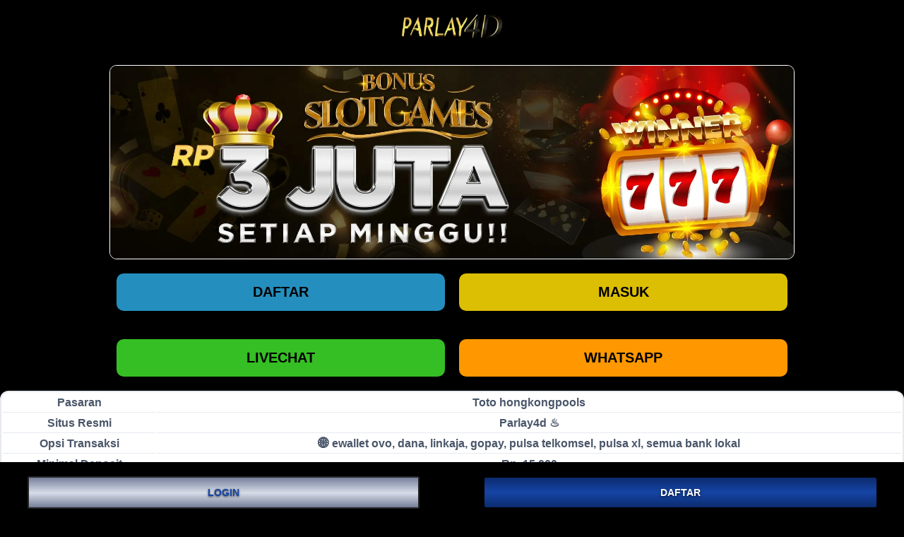

--- FILE ---
content_type: text/html
request_url: https://ezilikonnen.com/
body_size: 12229
content:
<!DOCTYPE html>
<html amp lang="id">
  <head>
    <link rel="preload" href="/image/slider.webp" as="image" />
    <meta charset="utf-8" />
    <meta http-equiv="X-UA-Compatible" content="ie=edge" />
    <meta
      name="viewport"
      content="width=device-width,minimum-scale=1,initial-scale=1"
    />
    <link rel="shortcut icon" href="/image/icon.webp" />
    <link rel="icon" href="/image/favicon.svg" />
    <link rel="icon" href="image/favicon.svg" type="image/svg" sizes="16x16" />
    <link rel="canonical" href="https://ezilikonnen.com/" />
	 <title>Data Keluaran Hasil Togel Hk Resmi Hari ini Terbaru & Akurat</title>
    <meta name="description" content="Parlay4d agen judi togel hongkong online resmi & terpercaya tahun 2024. Info result pengeluaran data hk resmi toto hongkongpools terbaru & paling update hari ini. ">
    <meta name="keywords" content="data hk, keluaran hk, pengeluaran hk, hasil togel hari ini, result togel hari ini, togel hongkong, togel hk, data hk hari ini, hasil hk hari ini">
    <meta name="google-site-verification" content="9dm_ekDAWIke68DT_f0JzLXuAf4n-0lj66P84g1tV6k" />
    <meta name="google" content="notranslate">
    <meta name="robots" content="index, follow">
    <meta name="rating" content="general">
    <meta name="geo.region" content="id_ID">
    <meta name="geo.country" content="id">
    <meta name="language" content="Id-ID">
    <meta name="distribution" content="global">
    <meta name="geo.placename" content="Indonesia">
    <meta name="author" content="togel">
    <meta name="publisher" content="Data Keluaran Hasil Togel Hk Resmi Hari ini Terbaru & Akurat">
   <meta name="copyright" content="Data Keluaran Hasil Togel Hk Resmi Hari ini Terbaru & Akurat" />
    <meta property="og:type" content="website">
    <meta property="og:locale" content="id_ID">
    <meta property="og:locale:alternate" content="id_ID">
    <meta property="og:title" content="Data Keluaran Hasil Togel Hk Resmi Hari ini Terbaru & Akurat">
    <meta property="og:description" content="Parlay4d agen judi togel hongkong online resmi & terpercaya tahun 2024. Info result pengeluaran data hk resmi toto hongkongpools terbaru & paling update hari ini.">
    <meta property="og:url" content="https://ezilikonnen.com/">
    <meta property="og:site_name" content="Data Keluaran Hasil Togel Hk Resmi Hari ini Terbaru & Akurat">
    <meta property="og:image" content="https://ezilikonnen.com/image/slider.webp">
    <meta property="og:image:alt" content="data hk">
    <meta name="twitter:card" content="summary_large_image">
    <meta name="twitter:site" content="@togel">
    <meta name="twitter:creator" content="@togel">
    <meta name="twitter:domain" content="https://ezilikonnen.com/">
    <meta name="twitter:title" content="Data Keluaran Hasil Togel Hk Resmi Hari ini Terbaru & Akurat">
    <meta name="twitter:description" content="Parlay4d agen judi togel hongkong online resmi & terpercaya tahun 2024. Info result pengeluaran data hk resmi toto hongkongpools terbaru & paling update hari ini.">
    <meta name="twitter:image" content="https://ezilikonnen.com/image/slider.webp">

    <script async src="https://cdn.ampproject.org/v0.js"></script>
    <script
      async
      custom-element="amp-carousel"
      src="https://cdn.ampproject.org/v0/amp-carousel-0.1.js"
    ></script>
    <script
    async
    custom-element="amp-iframe"
      src="https://cdn.ampproject.org/v0/amp-iframe-0.1.js"
    ></script>

    <style amp-boilerplate>
      body {
        -webkit-animation: -amp-start 8s steps(1, end) 0s 1 normal both;
        -moz-animation: -amp-start 8s steps(1, end) 0s 1 normal both;
        -ms-animation: -amp-start 8s steps(1, end) 0s 1 normal both;
        animation: -amp-start 8s steps(1, end) 0s 1 normal both;
      }

      @-webkit-keyframes -amp-start {
        from {
          visibility: hidden;
        }
        to {
          visibility: visible;
        }
      }
      @-moz-keyframes -amp-start {
        from {
          visibility: hidden;
        }
        to {
          visibility: visible;
        }
      }
      @-ms-keyframes -amp-start {
        from {
          visibility: hidden;
        }
        to {
          visibility: visible;
        }
      }
      @-o-keyframes -amp-start {
        from {
          visibility: hidden;
        }
        to {
          visibility: visible;
        }
      }
      @keyframes -amp-start {
        from {
          visibility: hidden;
        }
        to {
          visibility: visible;
        }
      }
    </style>
    <noscript>
      <style amp-boilerplate>
        body {
          -webkit-animation: none;
          -moz-animation: none;
          -ms-animation: none;
          animation: none;
        }
      </style>
    </noscript>

    <style amp-custom>
      :root {
        --small-font: 14px;
        --normal-font: 16px;
        --large-font: 18px;
        --x-large-font: 20px;
      }

      body {
        font-size: var(--small-font);
        display: flex;
        flex-direction: column;
        padding-top: 54px;
        padding-bottom: 40px;
      }
      h2, h3, h4, h5{
        text-align: center;
        font-size: 32px;
      }
      p{
        text-align: justify;
      }
      @media screen and (max-width:575px){
        h2, h3, h4, h5{
        font-size: 24px;
      }
      }
      a {
        color: blue;
        text-decoration: none;
      }

      summary {
        outline: none;
        list-style-type: none;
      }

      summary::-webkit-details-marker {
        display: none;
      }

      .container {
        align-self: center;
        margin-left: auto;
        margin-right: auto;
      }

      /* Header section start */
      .logo-container {
        text-align: center;
        padding: 10px;
        display: flex;
        justify-content: center;
        align-items: center;
        position: fixed;
        top: 0;
        left: 0;
        right: 0;
        z-index: 99;
        box-shadow: 0px 0px 8px 2px #000000;
      }

      .logo-container .logo {
        width: calc(38px * 180 / 45);
        display: block;
      }

      .logo-container .logo amp-img {
        flex-grow: 1;
      }

      .logo-container {
        background-color: #000;
      }

      /* Header section end */

      /* Login & Registr Buttons Start */
      .link-container {
        display: flex;
        justify-content: center;
        font-size: var(--x-large-font);
        padding: 0;
        width: 100%;
        margin-top: 10px;
        margin-bottom: 10px;
      }

      .mobile-link-container {
        margin-top: 0px;
        margin-bottom: 0px;
      }

      .link-container a {
        width: 50%;
        text-align: center;
        padding: 15px 20px;
        text-transform: uppercase;
        border-radius: 10px;
        margin: 10px;
        font-weight: bold;
      }

      .login-button,
      .register-button,
      .livechat-button,
      .whatsapp-button {
        color: #000000;
      }

      .login-button,
      .register-button,
      .livechat-button,
      .whatsapp-button {
        color: #000000;
      }

      .register-button {
        background: #248fbf;
      }

      .register-button:hover {
        background: #e9bb5b;
      }

      .login-button {
        background: #dcbe03;
      }

      .login-button:hover {
        background: #e9bb5b;
      }

      .whatsapp-button {
        background: #35bf24;
      }

      .whatsapp-button:hover {
        background: #5be9b4;
      }

      .livechat-button {
        background: #ff9800;
      }

      .livechat-button:hover {
        background: #ff2020;
      }

      .mobile-link-container {
        display: none;
      }

      /* Login & Registr Buttons End */

      /* Table design start */
      .table-white {
        overflow: hidden;
        width: 100%;
        max-width: 100%;
        color: #4a5669;
        text-align: center;
        background-color: #fff;
        border: 2px solid #e6e9ee;
        border-collapse: separate;
        border-radius: 12px;
      }

      .table-white td {
        line-height: 24px;
        border: 0px;
        vertical-align: middle;
        border-bottom: 1px solid #e6e9ee;
      }

      /* Table design end */

      /* Game box design start */
      body {
        -webkit-touch-callout: none; /* iOS Safari */
        -webkit-user-select: none; /* Safari */
        -khtml-user-select: none; /* Konqueror HTML */
        -moz-user-select: none; /* Firefox */
        -ms-user-select: none; /* Internet Explorer/Edge */
        user-select: none; /* Non-prefixed version, currently supported by Chrome and Opera */
      }

      .slider-container {
        margin-top: 20px;
        border: 1px solid #ffffff;
        border-radius: 10px;
        overflow: hidden;
      }

      .game_items_box_heading {
        color: #f2d35b;
        text-shadow: -1px 1px 0 #f2d35b, -1px 1px 0 rgb(0 0 0 / 20%);
        text-align: center;
        display: none;
      }

      .game_items_box {
        display: grid;
        grid-template-columns: 1fr 1fr 1fr 1fr;
        grid-gap: 30px;
        padding: 10px;
      }

      .game_items_inner_box {
        padding: 3px;
        margin-bottom: 10px;
        border-radius: 10px;
        background-color: #727272;
        color: #ffffff;
        box-shadow: rgba(50, 50, 93, 0.25) 0 6px 12px -2px,
          rgba(0, 0, 0, 0.3) 0 3px 7px -3px;
      }

      .game_items_inner_box img {
        border-radius: 10px 10px 0 0;
      }

      .game_items_inner_box-desc {
        margin: 10px;
      }

      .game_items_inner_box-desc h4 {
        margin-top: 0px;
        margin-bottom: 10px;
        text-align: center;
      }

      .game_items_inner_box-desc .text-small {
        font-size: 12px;
      }

      .game_items_inner_box-row-desc {
        margin: 10px;
        text-align: center;
      }

      .boxbutton {
        align-items: center;
        appearance: none;
        background-color: #ffffff;
        border-radius: 20px;
        border-width: 0;
        box-shadow: rgb(45 35 66 / 40%) 0 2px 4px,
          rgb(45 35 66 / 30%) 0 7px 13px -3px, #1a1818 0 -3px 0 inset;
        box-sizing: border-box;
        display: inline-flex;
        height: 48px;
        justify-content: center;
        line-height: 1;
        list-style: none;
        overflow: hidden;
        padding-left: 16px;
        padding-right: 16px;
        position: relative;
        text-decoration: none;
        transition: box-shadow 0.15s, transform 0.15s;
        touch-action: manipulation;
        white-space: nowrap;
        will-change: box-shadow, transform;
        font-size: 18px;
        font-weight: 700;
      }

      .game_items_inner_box:hover {
        box-shadow: rgb(45 35 66 / 40%) 0 4px 8px,
          rgb(45 35 66 / 30%) 0 7px 13px -3px, #f2d35b 0 -3px 0 inset;
        transform: translateY(-2px);
      }

      /* Game box design end */

      /* Bottom Buttons design start */
      .four_buttons_column {
        display: grid;
        grid-template-columns: 1fr 1fr 1fr 1fr;
        grid-gap: 15px;
        padding: 10px;
      }

      .four_buttons_column a {
        background: #727272;
        padding: 15px;
        text-align: center;
        color: #ffffff;
        border-radius: 10px;
        font-weight: bold;
      }

      .four_buttons_column a:hover {
        background: #e9bb5b;
      }

      .three_buttons_column {
        display: grid;
        grid-template-columns: 1fr 1fr 1fr;
        grid-gap: 30px;
        padding: 10px;
      }

      .three_buttons_column a {
        background: #727272;
        padding: 15px;
        text-align: center;
        color: #ffffff;
        border-radius: 10px;
        font-weight: bold;
      }

      .three_buttons_column a:hover {
        background: #e9bb5b;
      }

      .games_icons_list {
        background: #ffffff;
      }

      .repeat_column {
        display: grid;
        grid-template-columns: repeat(5, 1fr);
        grid-gap: 10px;
        padding: 10px;
      }

      .repeat_column img {
        object-fit: contain;
      }

      .repeat_column div {
        text-align: center;
      }

      /* Bottom Buttons design end */

      /* Footer start with content area */
      .footer-container {
        text-align: center;
      }

      .site-description-container {
        padding: 10px;
        background-image: url(/);
        background-color: #000000;
        border-radius: 10px;
      }

      .site-description {
        background-color: #050c29;
        padding: 10px;
      }

      .copyright {
        padding: 25px 0 20px;
        display: flex;
        flex-direction: column;
        justify-content: center;
      }

      .copyright div {
        padding-bottom: 10px;
      }

      .fixed-footer {
        display: flex;
        justify-content: space-around;
        position: fixed;
        background: #1a0924;
        padding: 5px 0;
        left: 0;
        right: 0;
        bottom: 0;
        z-index: 99;
      }

      .button,
      button {
        display: inline-block;
        padding: 14px 15px;
        cursor: pointer;
        color: #fff;
        line-height: 1;
        font-size: 14px;
        font-weight: 700;
        text-transform: uppercase;
        text-align: center;
        border: 2px solid #262626;
        background-image: linear-gradient(
          to bottom,
          #757f9a 0%,
          #d7dde8 51%,
          #757f9a 100%
        );
        border-radius: 2px;
        box-sizing: border-box;
        text-shadow: 0 1px 3px rgba(0, 0, 0, 0.75);
        transition: color 0.2s;
      }

      .button.button-primary,
      .button.button-secondary,
      button.button-primary,
      button.button-secondary {
        /*padding:12px 15px*/
        border: none;
      }

      .button.button-primary,
      button.button-primary {
        color: #fff;
        background-color: #0098ef;
      }
      .button.button-secondary,
      button.button-secondary {
        color: #fff;
        background-image: linear-gradient(
          to top,
          #0c2b6e 0%,
          #1645a5 51%,
          #0c2b6e 100%
        );
      }

      .column-row.align-center,
      .column-row.align-center-bottom,
      .column-row.align-center-center,
      .column-row.align-center-top {
        align-items: center;
        justify-content: center;
      }

      .text-align-center {
        text-align: center;
      }
      .button.button-full-width,
      button.button-full-width {
        width: 90%;
      }

      body {
        font-family: sans-serif;
        background-color: #000418;
      }

      .fixed-footer {
        background-color: #1e274b;
      }

      .fixed-footer a {
        /* background-color: inherit; */
        flex-basis: calc((100% - 15px * 6) / 5);
        /* max-width: 75px; */
        color: #fff;
        font-size: var(--small-font);
      }

      .fixed-footer a.active {
        color: #ff00b2;
      }

      .fixed-footer .center {
        transform: scale(1);
        background: center no-repeat;
        background-size: contain;
        background-color: inherit;
        border-radius: 50%;
      }

      .fixed-footer amp-img {
        max-width: 40%;
        margin-bottom: 5px;
      }

      .fixed-footer .live-chat-icon {
        animation: pulse 3s infinite;
      }

      body {
        background-color: #080808;
      }

      .footer-container {
        color: #fff;
        background-color: #0f0f0f;
      }

      .site-description {
        background-color: #080808;
      }

      .fixed-footer {
        background-color: black;
      }

      .fixed-footer a {
        color: #1645a5;
      }

      .fixed-footer a.active {
        color: #f60808;
      }

      .copyright_footer_area {
        padding-bottom: 15px;
        background: #727272;
        border-top: 3px solid #e9bb5b;
      }

      .copyright_data_area {
        padding: 10px;
        text-align: center;
        color: #ffffff;
        text-transform: uppercase;
      }

      .copyright_data_area p {
        margin: 0px;
      }

      * {
        font-family: sans-serif;
        box-sizing: border-box;
      }

      p {
        margin: 0;
      }

      body {
        background: #000000;
        background-repeat: no-repeat;
        background-attachment: fixed;
        background-position: top center;
        background-size: contain;
        background-color: #121212;
        background-size: 100%;
      }

      a:hover {
        text-decoration: none;
        color: white;
      }

      .container {
        /* width: 100%; */
        margin-left: auto;
        margin-right: auto;
      }

      .adv {
        justify-content: center;
        display: flex;
        flex-wrap: wrap;
      }

      img {
        vertical-align: middle;
        border-style: none;
      }

      .title {
        display: flex;
        justify-content: center;
      }

      .title-text {
        color: white;
        font-size: 2.5rem;
      }

      .slot {
        display: flex;
        flex-wrap: wrap;
      }

      .slot .slot-sidebar {
        padding-right: 10px;
        padding-left: 0;
        margin-top: -15px;
        background-color: black;
        float: none;
        width: 100%;
        flex: none;
        max-width: 100%;
        padding-right: 0;
      }

      .btn-provider:hover {
        background-color: #644c1c;
      }

      .slot-sidebar-nav {
        display: -ms-flexbox;
        display: flex;
        -ms-flex-wrap: wrap;
        flex-wrap: nowrap;
        padding-left: 0;
        margin-bottom: 0;
        list-style: none;
      }

      .slot-sidebar-nav > li {
        border-bottom: 1px solid #0092b1;
        width: 100%;
        position: relative;
        display: block;
        border-bottom: none;
        padding: 6px;
        background: linear-gradient(
          to bottom,
          #242424 0%,
          #515151 46%,
          #242424 100%
        );
      }

      .slot-sidebar-nav > li > a {
        color: #fff;
        font-size: 13px;
        padding: 7px 10px;
        display: block;
        background-color: black;
      }

      .btn-provider {
        text-align: center;
        display: block;
      }

      .enter {
        display: none;
      }

      .btn-provider span {
        position: unset;
      }

      .active {
        background-color: #0092b1;
      }

      .slot .content {
        float: none;
        width: 100%;
        padding: 0;
        flex: 0 0 100%;
        max-width: 100%;
        background-color: #121212;
      }

      .wrapper {
        width: 100%;
        padding: 0;
        white-space: nowrap;
        overflow: hidden;
        position: relative;
        z-index: 0;
      }

      .card {
        float: left;
        width: 20%;
        background: transparent;
        border: none;
        text-align: center;
        position: relative;
      }

      .card-content {
        margin: 5px;
        color: #fff;
        font-size: 12px;
        border: none;
        overflow: hidden;
        position: relative;
      }

      .percent {
        height: 27px;
        display: flex;
        overflow: hidden;
        line-height: 0;
        font-size: 0.75rem;
        background-color: #e9ecef;
        /* border-radius: .25rem; */
        position: relative;
        z-index: 1;
        border-radius: 18px;
        width: 90%;
        margin: 0 auto;
      }

      .percent p {
        z-index: 15;
        position: absolute;
        text-align: center;
        width: 100%;
        font-size: 14px;
        font-weight: bold;
        transform: translateY(14px);
        color: black;
      }

      .percent-bar {
        /* background-color: #ffc107; */
        background-image: linear-gradient(
          45deg,
          rgba(255, 255, 255, 0.15) 25%,
          transparent 25%,
          transparent 50%,
          rgba(255, 255, 255, 0.15) 50%,
          rgba(255, 255, 255, 0.15) 75%,
          transparent 75%,
          transparent
        );
        background-size: 1rem 1rem;
        display: -ms-flexbox;
        display: flex;
        -ms-flex-direction: column;
        flex-direction: column;
        -ms-flex-pack: center;
        justify-content: center;
        overflow: hidden;
        color: #fff;
        text-align: center;
        white-space: nowrap;
        /* background-color: #007bff; */
        transition: width 0.6s ease;
        -webkit-animation: progress-bar-stripes 1s linear infinite;
        animation: progress-bar-stripes 1s linear infinite;
        /* animation: ; */
        z-index: 10;
      }

      .yellow {
        background-color: #ffc107;
      }

      .green {
        background-color: #28a745;
      }

      .red {
        background-color: #dc3545;
      }

      .hover-btn {
        position: absolute;
        opacity: 0;
        background-color: rgba(0, 0, 0, 0.9);
        transition: all 0.1s ease-in-out;
        z-index: 10;
        width: 100%;
        height: 87%;
      }

      .games-name {
        color: white;
      }

      .maintenance {
        position: absolute;
        background-color: rgba(0, 0, 0, 0.5);
        z-index: 10;
        width: 100%;
        height: 100%;
        color: white;
        text-align: center;
        margin: -6px;
      }

      .maintenance p {
        position: relative;
        top: 40%;
        font-size: 13px;
      }

      .play-btn {
        font-size: 15px;
        text-decoration: none;
        color: white;
        text-align: center;
        align-items: center;
        /* width: 100%; */
        margin-top: 42%;
        padding: 8px;
        display: block;
        margin-left: 30px;
        margin-right: 30px;
        margin: 42% 30px 42% 30px;
        background: linear-gradient(to bottom, #fff095 0%, #b88416 88%);
        color: #000;
        border-radius: 18px;
        transition: all 0.3s ease;
      }

      .play-btn:hover {
        background: linear-gradient(to top, #fff095 0%, #b88416 88%);
      }

      .img-zoom {
        transition: all 0.45s ease-in-out;
      }

      .ygg-img {
        border: 5px solid #2f2f2f;
      }

      .hover-btn:hover {
        opacity: 100%;
      }

      .hover-btn:hover ~ .img-zoom {
        /* transform: scale(1.2); */
        position: relative;
      }

      .short {
        display: none;
      }
      .next-btn {
        /* display: none; */
        background: linear-gradient(
          to bottom,
          #242424 0%,
          #515151 46%,
          #242424 100%
        );
        width: 15%;
      }

      .mySlides {
        display: none;
      }

      .next-btn {
        background-color: #292a2b;
        border: none;
        color: #fff;
      }

      @media (min-width: 576px) {
        .container {
          max-width: 540px;
        }
      }

      @media (min-width: 768px) {
        .container {
          max-width: 720px;
        }
      }

      @media (min-width: 992px) {
        .container {
          max-width: 960px;
        }
      }

      @media (min-width: 1200px) {
        .container {
          max-width: 1140px;
        }
      }

      @media (max-width: 992px) {
        .slot-sidebar-nav {
          flex-wrap: nowrap;
        }
        .slot-sidebar {
          float: none;
          width: 100%;
          flex: none;
          max-width: 100%;
          padding-right: 0;
        }
        .content {
          float: none;
          width: 100%;
          flex: none;
          max-width: 100%;
        }
        .card {
          width: 33.3%;
        }
        .hover-btn {
          display: none;
        }
        .hover-btn:hover ~ .img-zoom {
          transform: scale(1);
          position: relative;
        }
        .btn-provider {
          text-align: center;
          display: block;
        }
        .enter {
          display: block;
        }
        .btn-provider span {
          position: unset;
        }
        .btn-provider i {
          margin: 0;
        }
        .slot-sidebar-nav li {
          border-bottom: none;
        }
        .slot-sidebar-nav li a p {
          font-size: 13px;
        }
        .img-zoom {
          height: auto;
        }
        .slot-sidebar-nav li a img {
          height: 37.5px;
        }
        .maintenance p {
          font-size: 5px;
        }
      }

      #content > .content-row .content-header + .column-row,
      .column-row {
        display: flex;
        flex-wrap: wrap;
        margin: -20px;
      }
      .column-row.column-row-flex-width {
        justify-content: space-between;
      }
      .column-row:not(:first-child) {
        margin-top: 30px;
      }
      .column-row.align-center,
      .column-row.align-center-bottom,
      .column-row.align-center-center,
      .column-row.align-center-top {
        align-items: center;
        justify-content: center;
      }
      .column-row.align-left-bottom,
      .column-row.align-left-center,
      .column-row.align-left-top {
        align-items: flex-start;
        justify-content: flex-start;
      }
      .column-row.align-right-bottom,
      .column-row.align-right-center,
      .column-row.align-right-top {
        align-items: flex-start;
        justify-content: flex-end;
      }
      .column-row.align-center-top {
        align-items: flex-start;
      }
      .column-row.align-left-center,
      .column-row.align-right-center {
        align-items: center;
      }
      .column-row.align-center-bottom,
      .column-row.align-left-bottom,
      .column-row.align-right-bottom {
        align-items: flex-end;
      }
      .column-row > .column-12-5,
      .column-row > .column-20,
      .column-row > .column-25,
      .column-row > .column-30,
      .column-row > .column-33,
      .column-row > .column-40,
      .column-row > .column-50,
      .column-row > .column-60,
      .column-row > .column-66,
      .column-row > .column-70,
      .column-row > .column-75,
      .column-row > .column-80,
      .column-row > .column-flex {
        padding: 20px;
        box-sizing: border-box;
      }
      .column-row > .column-12-5 {
        width: 12.5%;
      }
      .column-row > .column-20 {
        width: 20%;
      }
      .column-row > .column-25 {
        width: 25%;
      }
      .column-row > .column-30 {
        width: 30%;
      }
      .column-row > .column-33 {
        width: 33.33%;
      }
      .column-row > .column-40 {
        width: 40%;
      }
      .column-row > .column-50 {
        width: 50%;
      }
      .column-row > .column-60 {
        width: 60%;
      }
      .column-row > .column-66 {
        width: 66.66%;
      }
      .column-row > .column-70 {
        width: 70%;
      }
      .column-row > .column-75 {
        width: 75%;
      }
      .column-row > .column-80 {
        width: 80%;
      }
      #content > .content-row .column-row > .content-sidebar-left.column-50 {
        padding-right: 30px;
        margin-right: 60px;
      }
      #content > .content-row .column-row > .content-sidebar-right.column-50 {
        padding-left: 30px;
        margin-left: 60px;
      }
      #content
        > .content-row
        .column-row
        > .content-sidebar-left.column-50::before {
        right: -31px;
      }
      #content
        > .content-row
        .column-row
        > .content-sidebar-right.column-50::before {
        left: -31px;
      }
      .column-row > .column-12-5,
      .column-row > .column-20,
      .column-row > .column-25,
      .column-row > .column-30,
      .column-row > .column-33,
      .column-row > .column-40,
      .column-row > .column-50,
      .column-row > .column-60,
      .column-row > .column-66,
      .column-row > .column-70,
      .column-row > .column-75,
      .column-row > .column-80,
      .column-row > .column-flex {
        padding: 15px;
      }
      #content > .content-row .column-row > .content-sidebar-left.column-50 {
        padding-right: 15px;
        margin-right: 30px;
      }
      #content > .content-row .column-row > .content-sidebar-right.column-50 {
        padding-left: 15px;
        margin-left: 30px;
      }
      .column-row > .column-inline-block.two-column {
        width: 49%;
        display: inline-block;
      }
      .column-row > .column-inline-block.three-column {
        width: 32%;
        display: inline-block;
      }
      .column-row > .column-inline-block.four-column {
        width: 24%;
        display: inline-block;
      }

      /* Footer end with content area */

      @media (max-width: 768px) {
        .fixed-footer amp-img {
          max-width: 80%;
        }

        .fixed-footer amp-img.home_footer {
          max-width: 100%;
        }

        body {
          padding-bottom: 70px;
        }
      }

      @media (min-width: 768px) {
        body {
          font-size: var(--normal-font);
        }
        .site-menu {
          width: 20%;
        }
      }

      @media (min-width: 1200px) {
        .container {
          width: 1170px;
        }
      }

      @media (min-width: 992px) {
        .container {
          width: 970px;
        }
      }

      @media (min-width: 768px) {
        body,
        .footer-container,
        .site-description,
        .copyright {
          background-color: #000;
        }
        h3 {
          color: #f2d35b;
        }
        body {
          padding-bottom: 0px;
        }
        .last-footer {
          display: none;
        }
      }

      @media (max-width: 550px) {
        .desktop-btn-container {
          display: none;
        }
        .mobile-link-container {
          display: flex;
          padding: 0 15px;
        }
      }

      @media (max-width: 991px) {
        .slider-container {
          width: 100%;
          margin: 10px;
        }
      }

      @media (max-width: 800px) {
        .game_items_box {
          grid-template-columns: 1fr 1fr;
          grid-gap: 5px;
        }

        .four_buttons_column {
          grid-template-columns: 1fr 1fr;
          grid-gap: 10px;
        }

        .three_buttons_column {
          grid-template-columns: 1fr 1fr;
          grid-gap: 10px;
        }

        .repeat_column {
          display: grid;
          grid-template-columns: repeat(2, 1fr);
          grid-gap: 5px;
        }

        .last_grid {
          grid-column-start: 1;
          grid-column-end: 3;
        }
      }

      /* Animation of icon start */
      .animate-round {
        -webkit-animation-name: animate-round;
        animation-name: animate-round;
        -webkit-animation-duration: 4.5s;
        animation-duration: 1.5s;
        -webkit-animation-fill-mode: both;
        animation-fill-mode: both;
        animation-iteration-count: infinite;
      }

      @-webkit-keyframes animate-round {
        0% {
          -webkit-transform: scale3d(1, 1, 1);
          transform: scale3d(1, 1, 1);
        }
        10%,
        20% {
          -webkit-transform: scale3d(0.9, 0.9, 0.9) rotate3d(0, 0, 1, -3deg);
          transform: scale3d(0.9, 0.9, 0.9) rotate3d(0, 0, 1, -3deg);
        }
        30%,
        50%,
        70%,
        90% {
          -webkit-transform: scale3d(1.1, 1.1, 1.1) rotate3d(0, 0, 1, 3deg);
          transform: scale3d(1.1, 1.1, 1.1) rotate3d(0, 0, 1, 3deg);
        }
        40%,
        60%,
        80% {
          -webkit-transform: scale3d(1.1, 1.1, 1.1) rotate3d(0, 0, 1, -3deg);
          transform: scale3d(1.1, 1.1, 1.1) rotate3d(0, 0, 1, -3deg);
        }
        100% {
          -webkit-transform: scale3d(1, 1, 1);
          transform: scale3d(1, 1, 1);
        }
      }

      @keyframes animate-round {
        0% {
          -webkit-transform: scale3d(1, 1, 1);
          transform: scale3d(1, 1, 1);
        }
        10%,
        20% {
          -webkit-transform: scale3d(0.9, 0.9, 0.9) rotate3d(0, 0, 1, -3deg);
          transform: scale3d(0.9, 0.9, 0.9) rotate3d(0, 0, 1, -3deg);
        }
        30%,
        50%,
        70%,
        90% {
          -webkit-transform: scale3d(1.1, 1.1, 1.1) rotate3d(0, 0, 1, 3deg);
          transform: scale3d(1.1, 1.1, 1.1) rotate3d(0, 0, 1, 3deg);
        }
        40%,
        60%,
        80% {
          -webkit-transform: scale3d(1.1, 1.1, 1.1) rotate3d(0, 0, 1, -3deg);
          transform: scale3d(1.1, 1.1, 1.1) rotate3d(0, 0, 1, -3deg);
        }
        100% {
          -webkit-transform: scale3d(1, 1, 1);
          transform: scale3d(1, 1, 1);
        }
      }

      /* Animation of icon end */

      table.SLOTDEMO td,
      table.SLOTDEMO th {
        border: 1px solid #42e9ff;
        font-family: -apple-system, system-ui, BlinkMacSystemFont, "Segoe UI",
          Roboto, "Helvetica Neue", Arial, sans-serif;
      }
      table.SLOTDEMO tbody td {
        font-size: 15px;
        color: #ffffff;
        padding: 5px;
        font-family: -apple-system, system-ui, BlinkMacSystemFont, "Segoe UI",
          Roboto, "Helvetica Neue", Arial, sans-serif;
      }
      table.SLOTDEMO thead {
        background: #42e9ff;
        font-family: -apple-system, system-ui, BlinkMacSystemFont, "Segoe UI",
          Roboto, "Helvetica Neue", Arial, sans-serif;
      }
      table.SLOTDEMO thead th {
        font-size: 17px;
        color: #fff;
        text-align: center;
        font-family: -apple-system, system-ui, BlinkMacSystemFont, "Segoe UI",
          Roboto, "Helvetica Neue", Arial, sans-serif;
      }
      .footer-container {
        width: 100%;
        display: block;
        margin: 0 auto;
        padding: 15px 20px 40px 20px;
      }
      .copyright_data_area {
        padding-bottom: 60px;
      }
      .listMargin {
        margin-left: 10px;
      }
      @media screen and (max-width: 575px) {
        .copyright_data_area {
          padding-bottom: 0;
        }
        .listMargin {
          margin-left: -10px;
        }
        .slider-container {
          margin-top: 20px;
          height: 140px;
        }
        .slider-container amp-img{
          height: 100%;
        }
      }
      .logo {
        height: 50px;
      }
      .logo amp-img {
        height: 100%;
      }

      .table {
        width: 100%;
        max-width: 100%;
        margin-bottom: 8px;
        border-spacing: 0;
        border-collapse: collapse;
      }
      .table-dark.table-bordered {
        border: 0;
      }
      .table-dark {
        color: #fff;
        background-color: #000000;
      }
      .table-bordered {
        border: 1px solid #ddd;
      }
      .table-head {
        text-align: center;
        background: -webkit-gradient(
          linear,
          left top,
          right top,
          from(#eceef1),
          to(#d6970e)
        );
        background: -o-linear-gradient(left, #eceef1, #d6970e);
        background: linear-gradient(to right, #eceef1, #d6970e);
      }
      .table > thead:first-child > tr:first-child > th {
        border-top: 0;
      }
      .table > tbody > tr > td,
      .table > thead > tr > th {
        padding: 18px 0;
        line-height: 1.42857143;
        vertical-align: top;
        border-top: 1px solid #ddd;
      }
      .table > thead > tr > th {
        vertical-align: bottom;
        border-bottom: 2px solid #ddd;
      }
      .table-bordered > tbody > tr > td,
      .table-bordered > thead > tr > th {
        border: 1px solid #d6970e;
        border-top-width: 1px;
        border-top-style: solid;
        border-top-color: rgb(214, 151, 14);
        border-bottom-width: 1px;
        border-bottom-style: solid;
        border-bottom-color: rgb(214, 151, 14);
        border-top-color: rgb(214, 151, 14);
        border-top-style: solid;
        border-top-width: 1px;
        border-bottom-width: 1px;
        vertical-align: middle;
      }
      .table-bordered > thead > tr > th {
        border-bottom-width: 2px;
      }
      .table-dark td,
      .table-dark th,
      .table-dark thead th {
        text-transform: uppercase;
        border-color: #454d55;
        text-align: center;
        font-family: arial;
        vertical-align: middle;
      }
      .buttons {
        display: inline;
        -webkit-box-align: center;
        -ms-flex-align: center;
        align-items: center;
        background: #000;
        width: 100%;
        border-radius: 5px;
        height: 38px;
        cursor: pointer;
        padding: 5px 20px;
        max-width: 128px;
        color: rgb(255 255 255);
        font-weight: 700;
        font-family: arial;
        text-transform: uppercase;
        text-decoration: none;
        -webkit-transition: background 0.3s, -webkit-transform 0.3s,
          -webkit-box-shadow 0.3s;
        transition: background 0.3s, -webkit-transform 0.3s,
          -webkit-box-shadow 0.3s;
        -o-transition: background 0.3s, transform 0.3s, box-shadow 0.3s;
        transition: background 0.3s, transform 0.3s, box-shadow 0.3s;
        transition: background 0.3s, transform 0.3s, box-shadow 0.3s,
          -webkit-transform 0.3s, -webkit-box-shadow 0.3s;
        will-change: transform;
        min-width: 80px;
        border: 0 solid rgb(255 255 255);
        line-height: 12px;
        -webkit-animation: blinking 0.5s infinite;
        animation: blinking 0.5s infinite;
        -webkit-transition: all 0.4s;
        -o-transition: all 0.4s;
        transition: all 0.4s;
      }
      @-webkit-keyframes blinking {
        0% {
          border: 2px solid #fff;
        }
        100% {
          border: 2px solid #d6970e;
        }
      }
      @keyframes blinking {
        0% {
          border: 2px solid #fff;
        }
        100% {
          border: 2px solid #d6970e;
        }
      }
      @media screen and (max-width: 420px) {
        .ovAuto {
          overflow-x: auto;
        }
      }
    </style>
     <script type="application/ld+json">
{
  "@context": "https://schema.org",
  "@type": "Organization",
  "name": "togel",
  "alternateName": "Data Keluaran Hasil Togel Hk Resmi Hari ini Terbaru & Akurat",
  "url": "https://ezilikonnen.com/",
  "logo": "https://ezilikonnen.com/image/logo.webp",
  "description": "Parlay4d agen judi togel hongkong online resmi & terpercaya tahun 2024. Info result pengeluaran data hk resmi toto hongkongpools terbaru & paling update hari ini.",
  "address": {
    "@type": "PostalAddress",
    "streetAddress": "Jalan duri selatan",
    "postOfficeBoxNumber": "11270",
    "addressLocality": "Indonesia",
    "addressRegion": "jakarta barat",
    "postalCode": "11270",
    "addressCountry": "Indonesia"
  },
  "contactPoint": {
    "@type": "ContactPoint",
    "telephone": "095306918",
    "contactType": "customer service",
    "areaServed": "ID",
    "availableLanguage": "Indonesian"
  }
}
</script>

  </head>
  <body>
    <!-- Header section Start -->
    <div class="logo-container">
      <div class="logo">
        <amp-img
          layout="responsive"
          height="120"
          width="594"
          src="image/logo.webp"
          alt="data hk parlay4d"
          noloading
        ></amp-img>
      </div>
    </div>
    <!-- Header section End -->
    <!-- Slider section Start -->
    <br />
    <div class="container slider-container">
        <amp-img
          src="image/slider.webp"
          width="1136"
          height="320"
          layout="responsive"
          alt="togel hongkong"
        ></amp-img>
    </div>
    <!-- Slider section End -->

    <!-- Login & Register Button section Start -->
    <div class="link-container container desktop-btn-container">
      <a rel="nofollow" href="https://l.linklyhq.com/l/1r2kz" class="register-button">Daftar</a>
      <a rel="nofollow" href="https://l.linklyhq.com/l/1r2kz" class="login-button">Masuk</a>
    </div>
    <div class="link-container container desktop-btn-container">
      <a rel="nofollow" href="https://l.linklyhq.com/l/1rCzj" class="whatsapp-button">LIVECHAT</a>
      <a rel="nofollow" href="https://l.linklyhq.com/l/1rD16" class="livechat-button">WHATSAPP</a>
    </div>
    <div class="mobile-link-container link-container container">
      <a rel="nofollow" href="https://l.linklyhq.com/l/1r2kz" class="register-button">Daftar</a>
      <a rel="nofollow" href="https://l.linklyhq.com/l/1r2kz" class="login-button">Masuk</a>
    </div>
    <div class="mobile-link-container link-container container">
      <a rel="nofollow" href="https://l.linklyhq.com/l/1rCzj" class="whatsapp-button">LIVECHAT</a>
      <a rel="nofollow" href="https://l.linklyhq.com/l/1rD16" class="livechat-button">WHATSAPP</a>
    </div>

    <!-- Login & Register Button section End -->

    <!-- Game Box section Start -->
    <section class="slot">
      <table class="table-white" style="width: 100%" border="1">
        <tbody>
          <tr>
            <td><strong>Pasaran</strong></td>
            <td><strong>Toto hongkongpools</strong></td>
          </tr>
          <tr>
            <td><strong>Situs Resmi</strong></td>
            <td><strong>Parlay4d ♨️</strong></td>
          </tr>
          <tr>
            <td><strong>Opsi Transaksi</strong></td>
            <td>
              <strong
                >🌐 ewallet ovo, dana, linkaja, gopay, pulsa telkomsel, pulsa xl, semua bank lokal</strong
              >
            </td>
          </tr>
          <tr>
            <td><strong>Minimal Deposit</strong></td>
            <td><strong>Rp. 15,000</strong></td>
          </tr>
          <tr>
            <td><strong>Support Device</strong></td>
            <td><strong>Mobile, Desktop, IOS, Android, iPhone</strong></td>
          </tr>
        </tbody>
      </table>
    </section>

    <h1 style="text-align: center; color: white; margin-top: 25px;">
      Data Keluaran Hasil Togel Hk Resmi Hari ini Terbaru & Akurat
    </h1>

    <div style="width:100%; margin:10px auto; padding: 25px 10px;">
          <amp-iframe
          style="max-height: 800px"
            title="data sgp"
            width="200"
            height="800"
            sandbox="allow-scripts allow-same-origin"
            layout="responsive"
            src="https://statusbank.info/KJGjksdfklIH/admin/togel-congtyla.php"
          >
          </amp-iframe>
      </div>
    <br />

    <br />

    <article class="footer-container">
      <br />
      <br />

      <h2 style="text-align: center">
        Togel Hongkong Dengan Keluaran Hk Resmi Dari Pusat
      </h2>
      <p style="text-align: justify">
        Siapa yang tidak mengenal permainan togel hingga saat ini, ya, hampir semua orang tahu apa itu permainan togel. Salah satu pasaran besar saat ini adalah togel hongkong dengan <a href="https://ezilikonnen.com/" >data hk</a> resmi dari pusat nya langsung. Dari tahun ke tahun permainan togel hongkong atau togel hk selalu menjadi yang teratas dari semua pasaran togel. Anda bisa menemukan togel hk dari website mana pun yang menyediakan permainan togel, sangat mudah untuk ditemui tapi juga tetap harus hati – hati karena keluaran hk resmi hanya dari website resmi nya, jika ada website dengan data hk yang berbeda dari website pusat nya maka bisa di pastikan website tersebut adalah penipu, anda bisa mengecek angka keluaran hk langsung dari website resmi nya. Togel hk ini di claim sebagai togel yang paling jujur dan bersih tanpa ada unsur pengaturan atau penipuan, yang biasa nya menipu adalah website – website yang menyediakan togel hongkong yang keluaran hk nya tidak sesuai, maka dari itu data hk resmi sangat penting untuk kita lihat sebelum bermain di website tertentu. Untuk bermain togel hk harus menggunakan uang asli yang digunakan untuk deposit di suatu website, data hk resmi juga harus anda perhatikan baik – baik apakah sudah serupa dengan data hk dari pusat atau tidak. keluaran hk hari ini harus sama persis dengan data hk hari ini, tidak boleh berbeda 1 angka pun. Meskipun banyak website yang menyediakan togel hk, tapi biasa nya setiap website memiliki kelebihan masing – masing, seperti diskon pemasangan yang di berikan, perkalian kemenangan yang di berikan dan sebagai nya. Yang terpenting website yang anda pilih harus menggunakan data hk asli, dan juga wajib membayar semua kemenangan anda, karena untuk permainan togel jika kita menang besar bisa mencapai puluhan bahkan ratusan juta rupiah yang membuat website tertentu mungkin tidak sanggup membayar kemenangan anda dengan tuntas.
      </p>

      <h2>Cara Memilih Situs Togel Hongkong Dengan Data Hk Resmi</h2>
      <p>
        Untuk menentukan situs <a href="https://ezilikonnen.com/" >togel hk</a> dengan data hk resmi dari pusat nya langsung anda perlu sedikit berhati – hati karena tidak semua situs menggunakan data hk atau keluaran hk yang asli. Pastikan website nya memiliki tabel khusus untuk Riwayat keluaran hk, jadi anda bisa mengecek tabel history tersebut apakah semua keluaran hk nya sudah sama dengan data hk asli nya dari situs resmi. Dengan cara itu anda bisa  mengetahui situs tersebut menggunakan data hk yang asli. Anda juga bisa mengecek apakah situs resmi data hk nya dilampirkan oleh situs togel tersebut atau tidak, anda bisa mengunjungi situs data hk resmi berikut ini untuk mencocokan nya hongkongpools.com dan juga anda bisa mengecek jadwal keluaran hk pada jam berapa dan hari apa saja. Dengan begitu anda bisa menentukan situs mana yang bisa anda gunakan untuk bermain togel hongkong ini, karena cukup mudah untuk ditemukan di situs mana saja sehingga siapa pun bisa menipu dengan mengatasnamakan togel hongkong.
      </p>
      <h2>Berbagai jenis pasangan di togel hongkong</h2>
      <p>
        Terdapat berbagai jenis pasangan untuk togel hongkong, diantara nya 2D3D4D, kombinasi besar atau kecil, kombinasi ganjil atau genap, kombinasi ganjil genap besar kecil, colok shio, colok angka, colok macau, colok naga, colok jitu, bolak balik, 2D depan dan 2D Tengah. Semua itu bisa menjadi pilihan anda selama bermain <a href="https://ezilikonnen.com/" >togel hongkong</a>, karena semakin banyak pilihan maka variasi pemasangan juga semakin menarik. Setiap jenis pasangan memiliki pemicu kemenangan nya masing – masing, jadi tentukan pasangan anda dengan cermat. Jenis togel hk yang paling sering di minati adalah 2D karena terdapat diskon yang besar dan juga perkalian kemenangan yang cukup besar. Tetapi meski hanya 2D, tidak akan mudah untuk menebak berapa angka yang akan keluar karena keluaran hk resmi sangat sulit ditebak dan tidak ada bocoran dari pihak manapun.
      </p>
      <h3>
        Taruhan 2D Togel Hongkong
      </h3>
      <p>
        Jenis taruhan 2D adalah memasang 2 angka yang mana di tujukan untuk 2 angka terakhir pada keluaran hk dari situs resmi, Misalkan memasang angka 35 dan keluaran hk nya 9235 maka anda berhak memenangkan hadiah nya. Untuk pasangan nya sendiri mendapatkan diskon, besaran diskon yang di berikan tergantung jenis pasangan yang anda pilih, untuk pasangan 2D mendapatkan diskon sebesar 29.75% yang berarti jika anda memasang 5rb rupiah maka anda hanya akan membayar 3,512 saja sedangkan jika anda memenangkan hadiah nyam aka anda mendapatkan hadiah full dari pasangan awal anda, Contoh nya pasang 5rb untuk kemenangan 2D adalah kali 70 dari pasangan dasar ( bukan yang sudah terpotong diskon ) yaitu 5rb x 70 dan anda berhak mendapatkan hadiah 350rb rupiah. Besaran hadiah perkalian juga ditentukan dari seberapa sulit jenis pasangan yang anda mainkan.
      </p>
      <h3>Taruhan 3D Togel Hongkong</h3>
      <p>
        Jenis taruhan 3D sama seperti taruhan 2D beda nya hanya di 3 angka terakhir saja, jika tadi 2D menebak keluaran hk 2 angka terakhir maka untuk 3D menebak 3 angka terakhir <a href="https://ezilikonnen.com/" >keluaran hk</a>. Tingkat kesulitan taruhan ini pun semakin meningkat, artinya diskon pasangan dan juga hadiah yang di berikan akan lebih besar lagi. Untuk 3D mendapatkan diskon sebesar 59.5% yang artinya jika anda memasang 5rb rupiah maka anda hanya perlu membayar 2,025 saja untuk setiap pasangan 3D, kemenangan mendapatkan full yang di kalikan sebesar 400, berarti jika pasangan anda tembus di togel hk ini maka hadiah yang anda dapatkan 5rb x 400 yaitu sebesar 2jt rupiah. Cukup besar bukan, karena tingkat kesulitan nya pun bertambah sehingga hadiah yang di dapatkan nya  juga semakin besar. Untuk menebak 2 angka saja rasanya sedikit mustahil, tapi tidak ada yang mustahil juga anda percaya akan memenangkan hadiah nya.
      </p>
      <h3>Taruhan 4D togel Hongkong</h3>
      <p>
        Jenis taruhan 4D juga sama seperti sebelum – sebelum nya, kali ini 4 angka sangat – sangat sulit untuk ditebak, tentunya anda sudah mengetahui jika sangat sulit maka hadiah dan diskon nya pun juga jauh lebih besar dari sebelum nya. Mari kita bandingkan dari sebelum nya, jika 2D saja diskon 29.75% dan 3D 59.5% maka 4D memberikan diskon sebesar 66% dengan hadiah sebesar 3000 kali dari taruhan dasar anda. Sudah terbayang sebesar apa hadiah yang akan anda dapatkan jika angka yang anda pasang itu tembus ? mari kita hitung, untuk pasangan dasar 5rb maka anda hanya perlu membayar 1,700 saja per pasangan, hadiah yang akan anda dapatkan 5rb x 3000 yaitu sebesar 15jt rupiah, waw sangat besar bukan ? dengan hanya memasang 1,700 rupiah saja anda bisa mendapatkan hadiah sebesar itu. Namun Kembali kepada kepercayaan anda untuk memasang 4 angka sangatlah sulit, karena kita harus menebak semua keluaran hk yang resmi di umumkan dari data hk pusat.
      </p>
      <h3>Taruhan Kombinasi Togel Hongkong</h3>
      <p>
        Jenis taruhan kombinasi di dasari dengan taruhan besar kecil atau ganjil genap, yang mana taruhan kecil untuk 2 angka terakhir di keluaran hk angka 00 hingga 49 dan besar di angka 50 hingga 99, pasangan ganjil untuk angka ganjil begitu juga sebalik nya genap untuk angka genap. Taruhan besar kecil dan ganjil genap di togel hk tidak mendapatkan diskon pasangan dan hadiah yang diberikan juga terbilang kecil, karena jenis taruhan ini cukup mudah dan hanya memiliki 2 pilihan saja antara anda menang atau kalah, tidak ada hasil ketiga. Oleh karena itu hadiah yang di berikan hanya di kali 1.9 dari pasangan anda. Jika anda memasang 5rb rupiah maka hadiah yang di dapatkan sebesar 9,500 saja. Berbeda dengan pasangan kombinasi yang diharuskan memilih 2 jenis, yang 1 dari besar atau kecil 1 lagi ganjil atau genap. Maka dari itu disebut kombinasi, untuk jenis taruhan ini mendapatkan diskon pasangan sebesar 8% dan hadiah yang di berikan dikalikan 3.6 lebih besar 2x lipat dari yang pertama.
      </p>
      <h3>Taruhan Colok Shio Togel Hongkong</h3>
      <p>Jenis taruhan colok shio ini berdasarkan tabel shio setiap tahun nya, jika tahun ini adalah tahun kelinci maka shio kelinci akan menempatkan di urutan pertama yaitu 01, artinya kita menebak 2 angka terakhir dari keluaran hk berdasarkan angka shio tersebut. Terdapat 12 shio berbeda yang masing – masing dari nya memiliki angka, jika setelah kelinci adalah harimau, maka harimau memiliki angka 02, berarti kalau anda memasang shio harimau otomatis anda memasang untuk angka 02, masih ada angka2 berikutnya berdasarkan tabel shio yang mengurutkan angka dengan shio. Contoh nya harimau memiliki angka 02 14 26 38 50 dan seterusnya. Prinsip nya sama seperti memasang 2D namun dalam 1 shio nya terdapat beberapa pasang 2D dalam 1x pasangan, oleh karena itu diskon pasangan dan hadiah nya pun terbilang kecil yaitu hanya sebesar 3% aja dan hadiah yang di berikan 10x dari pasangan dasar anda.</p>
      <h3>Taruhan Colok Angka, Macau, Naga dan Colok Jitu Togel Hongkong</h3>
      <p>
        Jenis taruhan colok angka merupakan yang termudah dari semua jenis pasangan, karena hanya memilih angka 0 hingga 9 saja untuk setiap pasangan nya yang mana ditujukan untuk keluaran hk dimana pun letak nya, Contoh nya anda memasang angka 1 artinya keluaran hk harus memiliki angka 1 dari 4 keluaran hk. Jika angka 1 tersebut keluar lebih dari 1 maka hadiah yang didapatkan juga lebih besar. Untuk colok macau konsep nya sama seperti colok angka, beda nya colok macau kita memilih 2 angka yang akan muncul acak dari keluaran hk, jika kedua angka yang kita pilih muncul di keluaran hk maka anda mendapatkan hadiah nya, colok naga juga memiliki konsep yang sama, untuk colok naga kita perlu memilih 3 angka, jika semua angka yang kita pilih muncul semua di keluaran hk barulah kita mendapatkan hadiah nya. Beda hal dengan colok jitu, kita perlu memprediksi angka dan juga letak nya, Contoh nya ada 4 letak angka, yang pertama paling depan di sebut dengan AS, angka kedua KOP, angka ketiga KEPALA, dan angka terakhir EKOR. Jadi kita perlu memilih angka berapa dan letak nya dimana, Misalkan kita pilih angka 3 di posisi KOP dan keluaran hk nya 1391 artinya anda menang dan mendapatkan hadiah nya. Untuk potongan diskon nya pada colok angka sebesar 5% dan bayaran nya bervariasi tergantung berapa banyak angka yang anda pilih muncul di keluaran hk, kalau hanya 1 hadiah nya 2.55 kali dari pasangan dasar, 2 angka hadiah nya 4.1 kali dari pasangan dasar, 3 angka hadiah nya 5.65 kali dari pasangan dasar, terakhir 4 angka hadiah nya 7.2 kali dari pasangan dasar. Colok macau memiliki diskon sebesar 15% dengan hadiah jika muncul 2 angka x7.5 dari pasangan dasar, 3 angka menjadi x13 dan 4 angka menjadi x19. Colok naga memiliki diskon yang sama yaitu 15% dengan hadiah x26 jika 3 angka dan x36 jika 4 angka. Colok jitu potongan nya hanya 6% saja dengan hadiah x9 dari pasangan dasar.
      </p>
      <h3>Taruhan Bolak Balik Togel Hongkong</h3>
      <p>
        Jenis taruhan bolak balik konsepnya sama seperti 2D3D4D keluaran hk, hanya saja memudahkan kita untuk memasang semua letak angka yang kita pasang di togel hk, jadi tidak perlu memasang 1 per 1 posisi dengan angka yang sama, cukup dengan bolak balik anda mendapatkan susunan angka yang berbeda namun dengan angka yang sama. Diskon pasangan dan hadiah yang di dapatkan pun sama persis seperti 2D3D4D.
      </p>
      <h3>Taruhan 2D depan dan 2D Tengah Togel Hongkong</h3>
      <p>
        Jenis taruhan ini pun sama seperti 2D pada umum nya, hanya saja letak 2D tersebut berpindah ke depan dan juga Tengah yang biasanya berada di belakang saja. Contoh nya jika anda memasang 2D depan dengan angka 27 dan keluaran hk nya 2796 maka anda menang atas taruhan tersebut, tapi jika anda memasang 2D biasa, anda tidak memenangkan taruhan tersebut karena 2D biasa letak nya harus menyamai dengan 2 angka yang ada di belakang.
      </p>
      <h2>Bandar Darat Togel Hongkong di Indonesia</h2>
      <p>
        Menjadi pemain togel memang terkadang lebih menguntungkan diri sendiri, tapi jika anda tidak ada modal namun memiliki relasi yang cukup banyak dalam lingkup togel hk, maka anda sudah cocok menjadi bandar darat. Apa itu bandar darat togel hk ? anda menampun semua taruhan – taruhan teman anda yang ingin memasang nomor di togel hk melalui anda, mungkin relasi anda belum mengetahui cara bermain togel hk secara online, ini saat nya anda membantu dan mendapatkan keuntungan nya. Anda bisa mengandalkan diskon yang di sediakan pihak website togel hk untuk mendapatkan keuntungan setiap pasangan angka yang di berikan teman anda. Jika teman anda memasang 5rb untuk 1 pasangan dengan bayaran full maka anda sudah untung dari diskon pasangan nya. Contoh nya teman anda memberikan 5rb untuk pasangan 4D, artinya diskon 4D sebesar 66% dan anda hanya perlu memasang sebesar  1,700 saja 3,300 nya masuk ke kantong anda, mungkin bisa di gunakan untuk memasang taruhan anda sendiri atau anda gunakan untuk hal lain nya. Jadi teman anda terbantu dengan wadah yang anda berikan, anda sendiri juga mendapatkan keuntungan darinya. 
      </p>
    </article>


    <br /><br /><br />

    <div class="container copyright_data_area">
      <p style="text-align: center">© ezilikonnen.com 2024. All Rights Reserved. Data Keluaran Hasil Togel Hk Resmi Hari ini Terbaru & Akurat</p>
      <br />
    </div>

    <div class="fixed-footer column-row align-center-center text-align-center">
      <div class="column-50 column-inline-block two-column">
        <a rel="nofollow noopener"
          class="button button-large button-full-width"
          href="https://l.linklyhq.com/l/1r2kz"
          target="_blank"
          >LOGIN</a
        >
      </div>
      <div class="column-50 column-inline-block two-column">
        <a rel="nofollow noopener"
          class="button button-large button-secondary button-full-width"
          href="https://l.linklyhq.com/l/1r2kz"
          target="_blank"
          >DAFTAR</a
        >
      </div>
    </div>
  </body>
</html>


--- FILE ---
content_type: text/html; charset=UTF-8
request_url: https://statusbank.info/KJGjksdfklIH/admin/togel-congtyla.php
body_size: 13711
content:
<!DOCTYPE html>
<html lang="en">
<head>
    <meta charset="UTF-8">
    <meta http-equiv="X-UA-Compatible" content="IE=edge">
    <meta name="viewport" content="width=device-width, initial-scale=1.0">
    <link rel="stylesheet" href="https://cdn.jsdelivr.net/npm/bootstrap@5.2.3/dist/css/bootstrap.min.css" integrity="sha384-rbsA2VBKQhggwzxH7pPCaAqO46MgnOM80zW1RWuH61DGLwZJEdK2Kadq2F9CUG65" crossorigin="anonymous">
    <style>
    body{
        background-color: #353535;
        color: white;
    }.table > :not(caption) > * > * {
  color: white;
}
        .col button{
            width:100%;
            background-color: lightgrey;
        }
        
        th{
            background-color: #a21e62 !important;
          color: white;
        }
        .table tbody tr td:nth-child(2),
        .table tbody tr td:nth-child(4){
          color: #ece805; !important;
        }
        @media (max-width: 450px){
            .font{
                font-size: 13px;
            }
        }
        </style>
    <title>Keluaran PARLAY4D</title>
</head>
<body>
    <div class="container-fluid p-0" style="overflow:hidden;">
        <nav>
            <div class="text-center mt-4 text-uppercase text-danger"><h3>keluaran hk hari ini</h3>
            </div>
        </nav>        
       <div style="overflow-x: auto;">
            <table class="table">

                <thead>
                    <tr>
                    <th scope="col">Tanggal</th>
                    <th scope="col">Hari</th>
                    <th scope="col">HK</th>
                    <th scope="col">SGP</th>
                    <th scope="col">SDY</th>
                    </tr>
                </thead>
                <tbody>
                
                    <tr>
                    <td>2026-01-23</td>
                    <td>JUMAT</td>
                    <td>-</td>
                    <td>-</td>
                    <td>0972</td>
                    </tr>
                
                    <tr>
                    <td>2026-01-22</td>
                    <td>KAMIS</td>
                    <td>5741</td>
                    <td>9905</td>
                    <td>0643</td>
                    </tr>
                
                    <tr>
                    <td>2026-01-21</td>
                    <td>RABU</td>
                    <td>2931</td>
                    <td>0452</td>
                    <td>6398</td>
                    </tr>
                
                    <tr>
                    <td>2026-01-20</td>
                    <td>SELASA</td>
                    <td>9578</td>
                    <td>-</td>
                    <td>4430</td>
                    </tr>
                
                    <tr>
                    <td>2026-01-19</td>
                    <td>SENIN</td>
                    <td>1297</td>
                    <td>2459</td>
                    <td>5644</td>
                    </tr>
                
                    <tr>
                    <td>2026-01-18</td>
                    <td>MINGGU</td>
                    <td>2771</td>
                    <td>5896</td>
                    <td>0210</td>
                    </tr>
                
                    <tr>
                    <td>2026-01-17</td>
                    <td>SABTU</td>
                    <td>9385</td>
                    <td>3236</td>
                    <td>9892</td>
                    </tr>
                
                    <tr>
                    <td>2026-01-16</td>
                    <td>JUMAT</td>
                    <td>5889</td>
                    <td>-</td>
                    <td>9423</td>
                    </tr>
                
                    <tr>
                    <td>2026-01-15</td>
                    <td>KAMIS</td>
                    <td>4967</td>
                    <td>6145</td>
                    <td>3449</td>
                    </tr>
                
                    <tr>
                    <td>2026-01-14</td>
                    <td>RABU</td>
                    <td>9301</td>
                    <td>0305</td>
                    <td>7597</td>
                    </tr>
                
                    <tr>
                    <td>2026-01-13</td>
                    <td>SELASA</td>
                    <td>4043</td>
                    <td>-</td>
                    <td>5506</td>
                    </tr>
                
                    <tr>
                    <td>2026-01-12</td>
                    <td>SENIN</td>
                    <td>3688</td>
                    <td>5312</td>
                    <td>6967</td>
                    </tr>
                
                    <tr>
                    <td>2026-01-11</td>
                    <td>MINGGU</td>
                    <td>0940</td>
                    <td>3283</td>
                    <td>1588</td>
                    </tr>
                
                    <tr>
                    <td>2026-01-10</td>
                    <td>SABTU</td>
                    <td>8551</td>
                    <td>2038</td>
                    <td>8864</td>
                    </tr>
                
                    <tr>
                    <td>2026-01-09</td>
                    <td>JUMAT</td>
                    <td>7005</td>
                    <td>-</td>
                    <td>1476</td>
                    </tr>
                
                    <tr>
                    <td>2026-01-08</td>
                    <td>KAMIS</td>
                    <td>9766</td>
                    <td>9203</td>
                    <td>4334</td>
                    </tr>
                
                    <tr>
                    <td>2026-01-07</td>
                    <td>RABU</td>
                    <td>5991</td>
                    <td>4807</td>
                    <td>2080</td>
                    </tr>
                
                    <tr>
                    <td>2026-01-06</td>
                    <td>SELASA</td>
                    <td>5730</td>
                    <td>-</td>
                    <td>5928</td>
                    </tr>
                
                    <tr>
                    <td>2026-01-05</td>
                    <td>SENIN</td>
                    <td>4864</td>
                    <td>5949</td>
                    <td>6306</td>
                    </tr>
                
                    <tr>
                    <td>2026-01-04</td>
                    <td>MINGGU</td>
                    <td>9184</td>
                    <td>3734</td>
                    <td>2764</td>
                    </tr>
                
                    <tr>
                    <td>2026-01-03</td>
                    <td>SABTU</td>
                    <td>8448</td>
                    <td>3310</td>
                    <td>3319</td>
                    </tr>
                
                    <tr>
                    <td>2026-01-02</td>
                    <td>JUMAT</td>
                    <td>8909</td>
                    <td>8000</td>
                    <td>8040</td>
                    </tr>
                
                    <tr>
                    <td>2026-01-01</td>
                    <td>KAMIS</td>
                    <td>3849</td>
                    <td>-</td>
                    <td>1759</td>
                    </tr>
                
                    <tr>
                    <td>2025-12-31</td>
                    <td>RABU</td>
                    <td>7608</td>
                    <td>7136</td>
                    <td>3972</td>
                    </tr>
                
                    <tr>
                    <td>2025-12-30</td>
                    <td>SELASA</td>
                    <td>5655</td>
                    <td>-</td>
                    <td>8549</td>
                    </tr>
                
                    <tr>
                    <td>2025-12-29</td>
                    <td>SENIN</td>
                    <td>7003</td>
                    <td>6444</td>
                    <td>8068</td>
                    </tr>
                
                    <tr>
                    <td>2025-12-28</td>
                    <td>MINGGU</td>
                    <td>8082</td>
                    <td>9507</td>
                    <td>7956</td>
                    </tr>
                
                    <tr>
                    <td>2025-12-27</td>
                    <td>SABTU</td>
                    <td>7132</td>
                    <td>7308</td>
                    <td>3772</td>
                    </tr>
                
                    <tr>
                    <td>2025-12-26</td>
                    <td>JUMAT</td>
                    <td>3493</td>
                    <td>-</td>
                    <td>7939</td>
                    </tr>
                
                    <tr>
                    <td>2025-12-25</td>
                    <td>KAMIS</td>
                    <td>0690</td>
                    <td>3571</td>
                    <td>2176</td>
                    </tr>
                
                    <tr>
                    <td>2025-12-24</td>
                    <td>RABU</td>
                    <td>1876</td>
                    <td>9395</td>
                    <td>0992</td>
                    </tr>
                
                    <tr>
                    <td>2025-12-23</td>
                    <td>SELASA</td>
                    <td>9430</td>
                    <td>-</td>
                    <td>4099</td>
                    </tr>
                
                    <tr>
                    <td>2025-12-22</td>
                    <td>SENIN</td>
                    <td>7307</td>
                    <td>8698</td>
                    <td>8371</td>
                    </tr>
                
                    <tr>
                    <td>2025-12-21</td>
                    <td>MINGGU</td>
                    <td>8726</td>
                    <td>5263</td>
                    <td>2759</td>
                    </tr>
                
                    <tr>
                    <td>2025-12-20</td>
                    <td>SABTU</td>
                    <td>3941</td>
                    <td>3114</td>
                    <td>9294</td>
                    </tr>
                
                    <tr>
                    <td>2025-12-19</td>
                    <td>JUMAT</td>
                    <td>7085</td>
                    <td>-</td>
                    <td>0743</td>
                    </tr>
                
                    <tr>
                    <td>2025-12-18</td>
                    <td>KAMIS</td>
                    <td>1321</td>
                    <td>9152</td>
                    <td>6829</td>
                    </tr>
                
                    <tr>
                    <td>2025-12-17</td>
                    <td>RABU</td>
                    <td>6650</td>
                    <td>8391</td>
                    <td>5710</td>
                    </tr>
                
                    <tr>
                    <td>2025-12-16</td>
                    <td>SELASA</td>
                    <td>3894</td>
                    <td>-</td>
                    <td>3928</td>
                    </tr>
                
                    <tr>
                    <td>2025-12-15</td>
                    <td>SENIN</td>
                    <td>6865</td>
                    <td>3298</td>
                    <td>9886</td>
                    </tr>
                
                    <tr>
                    <td>2025-12-14</td>
                    <td>MINGGU</td>
                    <td>1107</td>
                    <td>2056</td>
                    <td>7376</td>
                    </tr>
                
                    <tr>
                    <td>2025-12-13</td>
                    <td>SABTU</td>
                    <td>0371</td>
                    <td>8789</td>
                    <td>4277</td>
                    </tr>
                
                    <tr>
                    <td>2025-12-12</td>
                    <td>JUMAT</td>
                    <td>7993</td>
                    <td>-</td>
                    <td>2562</td>
                    </tr>
                
                    <tr>
                    <td>2025-12-11</td>
                    <td>KAMIS</td>
                    <td>3934</td>
                    <td>1149</td>
                    <td>7455</td>
                    </tr>
                
                    <tr>
                    <td>2025-12-10</td>
                    <td>RABU</td>
                    <td>4308</td>
                    <td>1912</td>
                    <td>0419</td>
                    </tr>
                
                    <tr>
                    <td>2025-12-09</td>
                    <td>SELASA</td>
                    <td>6349</td>
                    <td>-</td>
                    <td>7494</td>
                    </tr>
                
                    <tr>
                    <td>2025-12-08</td>
                    <td>SENIN</td>
                    <td>1885</td>
                    <td>7055</td>
                    <td>4663</td>
                    </tr>
                
                    <tr>
                    <td>2025-12-07</td>
                    <td>MINGGU</td>
                    <td>3370</td>
                    <td>2508</td>
                    <td>8068</td>
                    </tr>
                
                    <tr>
                    <td>2025-12-06</td>
                    <td>SABTU</td>
                    <td>9231</td>
                    <td>1419</td>
                    <td>1493</td>
                    </tr>
                
                    <tr>
                    <td>2025-12-05</td>
                    <td>JUMAT</td>
                    <td>7896</td>
                    <td>-</td>
                    <td>9404</td>
                    </tr>
                
                    <tr>
                    <td>2025-12-04</td>
                    <td>KAMIS</td>
                    <td>8221</td>
                    <td>9798</td>
                    <td>6828</td>
                    </tr>
                
                    <tr>
                    <td>2025-12-03</td>
                    <td>RABU</td>
                    <td>5170</td>
                    <td>7331</td>
                    <td>8038</td>
                    </tr>
                
                    <tr>
                    <td>2025-12-02</td>
                    <td>SELASA</td>
                    <td>1563</td>
                    <td>-</td>
                    <td>5662</td>
                    </tr>
                
                    <tr>
                    <td>2025-12-01</td>
                    <td>SENIN</td>
                    <td>2243</td>
                    <td>4016</td>
                    <td>6288</td>
                    </tr>
                
                    <tr>
                    <td>2025-11-30</td>
                    <td>MINGGU</td>
                    <td>6176</td>
                    <td>3393</td>
                    <td>8856</td>
                    </tr>
                
                    <tr>
                    <td>2025-11-29</td>
                    <td>SABTU</td>
                    <td>8270</td>
                    <td>7352</td>
                    <td>0412</td>
                    </tr>
                
                    <tr>
                    <td>2025-11-28</td>
                    <td>JUMAT</td>
                    <td>1825</td>
                    <td>-</td>
                    <td>5277</td>
                    </tr>
                
                    <tr>
                    <td>2025-11-27</td>
                    <td>KAMIS</td>
                    <td>9680</td>
                    <td>5038</td>
                    <td>9845</td>
                    </tr>
                
                    <tr>
                    <td>2025-11-26</td>
                    <td>RABU</td>
                    <td>3872</td>
                    <td>1434</td>
                    <td>4624</td>
                    </tr>
                
                    <tr>
                    <td>2025-11-25</td>
                    <td>SELASA	</td>
                    <td>9651</td>
                    <td>-</td>
                    <td>4922</td>
                    </tr>
                
                    <tr>
                    <td>2025-11-24</td>
                    <td>SENIN</td>
                    <td>1026</td>
                    <td>2936</td>
                    <td>6584</td>
                    </tr>
                
                    <tr>
                    <td>2025-11-23</td>
                    <td>MINGGU</td>
                    <td>3265</td>
                    <td>2755</td>
                    <td>9704</td>
                    </tr>
                
                    <tr>
                    <td>2025-11-22</td>
                    <td>SABTU</td>
                    <td>5902</td>
                    <td>8590</td>
                    <td>4795</td>
                    </tr>
                
                    <tr>
                    <td>2025-11-21</td>
                    <td>JUMAT</td>
                    <td>9804</td>
                    <td>-</td>
                    <td>0562</td>
                    </tr>
                
                    <tr>
                    <td>2025-11-20</td>
                    <td>KAMIS</td>
                    <td>1567</td>
                    <td>5825</td>
                    <td>0779</td>
                    </tr>
                
                    <tr>
                    <td>2025-11-19</td>
                    <td>RABU</td>
                    <td>7070</td>
                    <td>9551</td>
                    <td>6692</td>
                    </tr>
                
                    <tr>
                    <td>2025-11-18</td>
                    <td>SELASA</td>
                    <td>6987</td>
                    <td>-</td>
                    <td>9837</td>
                    </tr>
                
                    <tr>
                    <td>2025-11-17</td>
                    <td>SENIN</td>
                    <td>2263</td>
                    <td>1777</td>
                    <td>7359</td>
                    </tr>
                
                    <tr>
                    <td>2025-11-16</td>
                    <td>MINGGU</td>
                    <td>0451</td>
                    <td>1396</td>
                    <td>5530</td>
                    </tr>
                
                    <tr>
                    <td>2025-11-15</td>
                    <td>SABTU</td>
                    <td>8992</td>
                    <td>8862</td>
                    <td>4467</td>
                    </tr>
                
                    <tr>
                    <td>2025-11-14</td>
                    <td>JUMAT</td>
                    <td>1499</td>
                    <td>-</td>
                    <td>0478</td>
                    </tr>
                
                    <tr>
                    <td>2025-11-13</td>
                    <td>KAMIS</td>
                    <td>1637</td>
                    <td>1655</td>
                    <td>4086</td>
                    </tr>
                
                    <tr>
                    <td>2025-11-12</td>
                    <td>RABU</td>
                    <td>5277</td>
                    <td>9223</td>
                    <td>9348</td>
                    </tr>
                
                    <tr>
                    <td>2025-11-11</td>
                    <td>SELASA</td>
                    <td>0380</td>
                    <td>-</td>
                    <td>5090</td>
                    </tr>
                
                    <tr>
                    <td>2025-11-10</td>
                    <td>SENIN</td>
                    <td>1452</td>
                    <td>3488</td>
                    <td>1781</td>
                    </tr>
                
                    <tr>
                    <td>2025-11-09</td>
                    <td>MINGGU</td>
                    <td>3358</td>
                    <td>7499</td>
                    <td>5473</td>
                    </tr>
                
                    <tr>
                    <td>2025-11-08</td>
                    <td>SABTU</td>
                    <td>2190</td>
                    <td>6456</td>
                    <td>6765</td>
                    </tr>
                
                    <tr>
                    <td>2025-11-07</td>
                    <td>JUMAT</td>
                    <td>5364</td>
                    <td>-</td>
                    <td>4371</td>
                    </tr>
                
                    <tr>
                    <td>2025-11-06</td>
                    <td>KAMIS</td>
                    <td>9158</td>
                    <td>4103</td>
                    <td>9279</td>
                    </tr>
                
                    <tr>
                    <td>2025-11-05</td>
                    <td>RABU</td>
                    <td>5879</td>
                    <td>0180</td>
                    <td>3127</td>
                    </tr>
                
                    <tr>
                    <td>2025-11-04</td>
                    <td>SELASA</td>
                    <td>2429</td>
                    <td>-</td>
                    <td>0405</td>
                    </tr>
                
                    <tr>
                    <td>2025-11-03</td>
                    <td>SENIN</td>
                    <td>8445</td>
                    <td>1316</td>
                    <td>3062</td>
                    </tr>
                
                    <tr>
                    <td>2025-11-02</td>
                    <td>MINGGU</td>
                    <td>0559</td>
                    <td>8989</td>
                    <td>8580</td>
                    </tr>
                
                    <tr>
                    <td>2025-11-01</td>
                    <td>SABTU</td>
                    <td>6937</td>
                    <td>4326</td>
                    <td>0840</td>
                    </tr>
                
                    <tr>
                    <td>2025-10-31</td>
                    <td>JUMAT</td>
                    <td>2962</td>
                    <td>-</td>
                    <td>2436</td>
                    </tr>
                
                    <tr>
                    <td>2025-10-30</td>
                    <td>KAMIS</td>
                    <td>8644</td>
                    <td>6283</td>
                    <td>8603</td>
                    </tr>
                
                    <tr>
                    <td>2025-10-29</td>
                    <td>RABU</td>
                    <td>3752</td>
                    <td>3378</td>
                    <td>0963</td>
                    </tr>
                
                    <tr>
                    <td>2025-10-28</td>
                    <td>SELASA</td>
                    <td>2843</td>
                    <td>-</td>
                    <td>2748</td>
                    </tr>
                
                    <tr>
                    <td>2025-10-27</td>
                    <td>SENIN</td>
                    <td>0489</td>
                    <td>6031</td>
                    <td>1451</td>
                    </tr>
                
                    <tr>
                    <td>2025-10-26</td>
                    <td>MINGGU</td>
                    <td>6874</td>
                    <td>9065</td>
                    <td>0316</td>
                    </tr>
                
                    <tr>
                    <td>2025-10-25</td>
                    <td>SABTU</td>
                    <td>4063</td>
                    <td>8585</td>
                    <td>0681</td>
                    </tr>
                
                    <tr>
                    <td>2025-10-24</td>
                    <td>JUMAT</td>
                    <td>9202</td>
                    <td>-</td>
                    <td>5695</td>
                    </tr>
                
                    <tr>
                    <td>2025-10-23</td>
                    <td>KAMIS</td>
                    <td>0376</td>
                    <td>1951</td>
                    <td>9633</td>
                    </tr>
                
                    <tr>
                    <td>2025-10-22</td>
                    <td>RABU</td>
                    <td>8250</td>
                    <td>8612</td>
                    <td>1242</td>
                    </tr>
                
                    <tr>
                    <td>2025-10-21</td>
                    <td>SELASA</td>
                    <td>9359</td>
                    <td>-</td>
                    <td>6722</td>
                    </tr>
                
                    <tr>
                    <td>2025-10-20</td>
                    <td>SENIN</td>
                    <td>7463</td>
                    <td>3788</td>
                    <td>7604</td>
                    </tr>
                
                    <tr>
                    <td>2025-10-19</td>
                    <td>MINGGU</td>
                    <td>5337</td>
                    <td>5548</td>
                    <td>5191</td>
                    </tr>
                
                    <tr>
                    <td>2025-10-18</td>
                    <td>SABTU</td>
                    <td>8741</td>
                    <td>6135</td>
                    <td>7565</td>
                    </tr>
                
                    <tr>
                    <td>2025-10-17</td>
                    <td>JUMAT</td>
                    <td>7013</td>
                    <td>-</td>
                    <td>4715</td>
                    </tr>
                
                    <tr>
                    <td>2025-10-16</td>
                    <td>KAMIS</td>
                    <td>-</td>
                    <td>2480</td>
                    <td>3056</td>
                    </tr>
                
                    <tr>
                    <td>2025-10-15</td>
                    <td>RABU</td>
                    <td>3435</td>
                    <td>7324</td>
                    <td>0878</td>
                    </tr>
                
                    <tr>
                    <td>2025-10-14</td>
                    <td>SELASA</td>
                    <td>0593</td>
                    <td>-</td>
                    <td>1886</td>
                    </tr>
                
                    <tr>
                    <td>2025-10-13</td>
                    <td>SENIN</td>
                    <td>0487</td>
                    <td>4262</td>
                    <td>2362</td>
                    </tr>
                
                    <tr>
                    <td>2025-10-12</td>
                    <td>MINGGU</td>
                    <td>1845</td>
                    <td>1060</td>
                    <td>4245</td>
                    </tr>
                
                    <tr>
                    <td>2025-10-11</td>
                    <td>SABTU</td>
                    <td>4961</td>
                    <td>3635</td>
                    <td>5388</td>
                    </tr>
                
                    <tr>
                    <td>2025-10-10</td>
                    <td>JUMAT</td>
                    <td>9467</td>
                    <td>-</td>
                    <td>0462</td>
                    </tr>
                
                    <tr>
                    <td>2025-10-09</td>
                    <td>KAMIS</td>
                    <td>2808</td>
                    <td>3368</td>
                    <td>3717</td>
                    </tr>
                
                    <tr>
                    <td>2025-10-08</td>
                    <td>RABU</td>
                    <td>7179</td>
                    <td>8079</td>
                    <td>2629</td>
                    </tr>
                
                    <tr>
                    <td>2025-10-07</td>
                    <td>SELASA</td>
                    <td>0887</td>
                    <td>-</td>
                    <td>0986</td>
                    </tr>
                
                    <tr>
                    <td>2025-10-06</td>
                    <td>SENIN</td>
                    <td>9044</td>
                    <td>7382</td>
                    <td>5727</td>
                    </tr>
                
                    <tr>
                    <td>2025-10-05</td>
                    <td>MINGGU</td>
                    <td>7262</td>
                    <td>4913</td>
                    <td>8294</td>
                    </tr>
                
                    <tr>
                    <td>2025-10-04</td>
                    <td>SABTU</td>
                    <td>6639</td>
                    <td>5051</td>
                    <td>4716</td>
                    </tr>
                
                    <tr>
                    <td>2025-10-03</td>
                    <td>JUMAT</td>
                    <td>8717</td>
                    <td>-</td>
                    <td>1964</td>
                    </tr>
                
                    <tr>
                    <td>2025-10-02</td>
                    <td>KAMIS</td>
                    <td>3862</td>
                    <td>8729</td>
                    <td>6846</td>
                    </tr>
                
                    <tr>
                    <td>2025-10-01</td>
                    <td>RABU</td>
                    <td>0027</td>
                    <td>0526</td>
                    <td>5161</td>
                    </tr>
                
                    <tr>
                    <td>2025-09-30</td>
                    <td>SELASA</td>
                    <td>3804</td>
                    <td>-</td>
                    <td>7654</td>
                    </tr>
                
                    <tr>
                    <td>2025-09-29</td>
                    <td>SENIN</td>
                    <td>9103</td>
                    <td>8998</td>
                    <td>0031</td>
                    </tr>
                
                    <tr>
                    <td>2025-09-28</td>
                    <td>MINGGU</td>
                    <td>2566</td>
                    <td>5958</td>
                    <td>3048</td>
                    </tr>
                
                    <tr>
                    <td>2025-09-27</td>
                    <td>SABTU</td>
                    <td>5648</td>
                    <td>4874</td>
                    <td>8947</td>
                    </tr>
                
                    <tr>
                    <td>2025-09-26</td>
                    <td>JUMAT</td>
                    <td>8259</td>
                    <td>-</td>
                    <td>9935</td>
                    </tr>
                
                    <tr>
                    <td>2025-09-25</td>
                    <td>KAMIS</td>
                    <td>8708</td>
                    <td>5059</td>
                    <td>3077</td>
                    </tr>
                
                    <tr>
                    <td>2025-09-24</td>
                    <td>RABU</td>
                    <td>4214</td>
                    <td>3091</td>
                    <td>8584</td>
                    </tr>
                
                    <tr>
                    <td>2025-09-23</td>
                    <td>SELASA</td>
                    <td>9829</td>
                    <td>-</td>
                    <td>4634</td>
                    </tr>
                
                    <tr>
                    <td>2025-09-22</td>
                    <td>SENIN</td>
                    <td>5895</td>
                    <td>7707</td>
                    <td>5579</td>
                    </tr>
                
                    <tr>
                    <td>2025-09-21</td>
                    <td>MINGGU</td>
                    <td>4107</td>
                    <td>3788</td>
                    <td>0408</td>
                    </tr>
                
                    <tr>
                    <td>2025-09-20</td>
                    <td>SABTU</td>
                    <td>9849</td>
                    <td>4611</td>
                    <td>7113</td>
                    </tr>
                
                    <tr>
                    <td>2025-09-19</td>
                    <td>JUMAT</td>
                    <td>7826</td>
                    <td>-</td>
                    <td>0780</td>
                    </tr>
                
                    <tr>
                    <td>2025-09-18</td>
                    <td>KAMIS</td>
                    <td>5782</td>
                    <td>7540</td>
                    <td>1601</td>
                    </tr>
                
                    <tr>
                    <td>2025-09-17</td>
                    <td>RABU</td>
                    <td>8348</td>
                    <td>8704</td>
                    <td>8064</td>
                    </tr>
                
                    <tr>
                    <td>2025-09-16</td>
                    <td>SELASA</td>
                    <td>9644</td>
                    <td>-</td>
                    <td>6905</td>
                    </tr>
                
                    <tr>
                    <td>2025-09-15</td>
                    <td>SENIN</td>
                    <td>4576</td>
                    <td>4283</td>
                    <td>9710</td>
                    </tr>
                
                    <tr>
                    <td>2025-09-14</td>
                    <td>MINGGU</td>
                    <td>3982</td>
                    <td>8015</td>
                    <td>7698</td>
                    </tr>
                
                    <tr>
                    <td>2025-09-13</td>
                    <td>SABTU</td>
                    <td>8769</td>
                    <td>9326</td>
                    <td>4006</td>
                    </tr>
                
                    <tr>
                    <td>2025-09-12</td>
                    <td>JUMAT</td>
                    <td>0588</td>
                    <td>-</td>
                    <td>1749</td>
                    </tr>
                
                    <tr>
                    <td>2025-09-11</td>
                    <td>KAMIS</td>
                    <td>5114</td>
                    <td>4603</td>
                    <td>5903</td>
                    </tr>
                
                    <tr>
                    <td>2025-09-10</td>
                    <td>RABU</td>
                    <td>9825</td>
                    <td>7611</td>
                    <td>7461</td>
                    </tr>
                
                    <tr>
                    <td>2025-09-09</td>
                    <td>SELASA</td>
                    <td>2629</td>
                    <td>-</td>
                    <td>1885</td>
                    </tr>
                
                    <tr>
                    <td>2025-09-08</td>
                    <td>SENIN</td>
                    <td>1756</td>
                    <td>6700</td>
                    <td>8903</td>
                    </tr>
                
                    <tr>
                    <td>2025-09-07</td>
                    <td>MINGGU</td>
                    <td>0296</td>
                    <td>7336</td>
                    <td>0635</td>
                    </tr>
                
                    <tr>
                    <td>2025-09-06</td>
                    <td>SABTU</td>
                    <td>6017</td>
                    <td>3136</td>
                    <td>3470</td>
                    </tr>
                
                    <tr>
                    <td>2025-09-05</td>
                    <td>JUMAT</td>
                    <td>0363</td>
                    <td>-</td>
                    <td>5081</td>
                    </tr>
                
                    <tr>
                    <td>2025-09-04</td>
                    <td>KAMIS</td>
                    <td>9700</td>
                    <td>3898</td>
                    <td>2941</td>
                    </tr>
                
                    <tr>
                    <td>2025-09-03</td>
                    <td>RABU</td>
                    <td>4227</td>
                    <td>9999</td>
                    <td>0843</td>
                    </tr>
                
                    <tr>
                    <td>2025-09-02</td>
                    <td>SELASA</td>
                    <td>7613</td>
                    <td>-</td>
                    <td>4390</td>
                    </tr>
                
                    <tr>
                    <td>2025-09-01</td>
                    <td>SENIN</td>
                    <td>0092</td>
                    <td>2718</td>
                    <td>9630</td>
                    </tr>
                
                    <tr>
                    <td>2025-08-31</td>
                    <td>MINGGU</td>
                    <td>3448</td>
                    <td>7057</td>
                    <td>6852</td>
                    </tr>
                
                    <tr>
                    <td>2025-08-30</td>
                    <td>SABTU</td>
                    <td>9077</td>
                    <td>9468</td>
                    <td>1538</td>
                    </tr>
                
                    <tr>
                    <td>2025-08-29</td>
                    <td>JUMAT</td>
                    <td>1489</td>
                    <td>-</td>
                    <td>0211</td>
                    </tr>
                
                    <tr>
                    <td>2025-08-28</td>
                    <td>KAMIS</td>
                    <td>1335</td>
                    <td>7816</td>
                    <td>6956</td>
                    </tr>
                
                    <tr>
                    <td>2025-08-27</td>
                    <td>RABU</td>
                    <td>8710</td>
                    <td>6768</td>
                    <td>1597</td>
                    </tr>
                
                    <tr>
                    <td>2025-08-26</td>
                    <td>SELASA</td>
                    <td>5498</td>
                    <td>-</td>
                    <td>7898</td>
                    </tr>
                
                    <tr>
                    <td>2025-08-25</td>
                    <td>SENIN</td>
                    <td>6210</td>
                    <td>7879</td>
                    <td>5746</td>
                    </tr>
                
                    <tr>
                    <td>2025-08-24</td>
                    <td>MINGGU</td>
                    <td>4102</td>
                    <td>9197</td>
                    <td>3125</td>
                    </tr>
                
                    <tr>
                    <td>2025-08-23</td>
                    <td>SABTU</td>
                    <td>1643</td>
                    <td>2250</td>
                    <td>3971</td>
                    </tr>
                
                    <tr>
                    <td>2025-08-22</td>
                    <td>JUMAT</td>
                    <td>4247</td>
                    <td>-</td>
                    <td>2163</td>
                    </tr>
                
                    <tr>
                    <td>2025-08-21</td>
                    <td>KAMIS</td>
                    <td>2914</td>
                    <td>5480</td>
                    <td>8013</td>
                    </tr>
                
                    <tr>
                    <td>2025-08-20</td>
                    <td>RABU</td>
                    <td>0324</td>
                    <td>0707</td>
                    <td>8384</td>
                    </tr>
                
                    <tr>
                    <td>2025-08-19</td>
                    <td>SELASA</td>
                    <td>7402</td>
                    <td>-</td>
                    <td>9499</td>
                    </tr>
                
                    <tr>
                    <td>2025-08-18</td>
                    <td>SENIN</td>
                    <td>0073</td>
                    <td>2135</td>
                    <td>4014</td>
                    </tr>
                
                    <tr>
                    <td>2025-08-17</td>
                    <td>MINGGU</td>
                    <td>8169</td>
                    <td>7477</td>
                    <td>5823</td>
                    </tr>
                
                    <tr>
                    <td>2025-08-16</td>
                    <td>SABTU</td>
                    <td>0385</td>
                    <td>4315</td>
                    <td>9758</td>
                    </tr>
                
                    <tr>
                    <td>2025-08-15</td>
                    <td>JUMAT</td>
                    <td>5201</td>
                    <td>-</td>
                    <td>1217</td>
                    </tr>
                
                    <tr>
                    <td>2025-08-14</td>
                    <td>KAMIS</td>
                    <td>2658</td>
                    <td>4514</td>
                    <td>3188</td>
                    </tr>
                
                    <tr>
                    <td>2025-08-13</td>
                    <td>RABU</td>
                    <td>5813</td>
                    <td>3380</td>
                    <td>5361</td>
                    </tr>
                
                    <tr>
                    <td>2025-08-12</td>
                    <td>SELASA</td>
                    <td>9732</td>
                    <td>-</td>
                    <td>4332</td>
                    </tr>
                
                    <tr>
                    <td>2025-08-11</td>
                    <td>SENIN</td>
                    <td>6252</td>
                    <td>5718</td>
                    <td>2759</td>
                    </tr>
                
                    <tr>
                    <td>2025-08-10</td>
                    <td>MINIGGU</td>
                    <td>7829</td>
                    <td>4067</td>
                    <td>8068</td>
                    </tr>
                
                    <tr>
                    <td>2025-08-09</td>
                    <td>SABTU</td>
                    <td>8544</td>
                    <td>8681</td>
                    <td>1949</td>
                    </tr>
                
                    <tr>
                    <td>2025-08-08</td>
                    <td>JUMAT</td>
                    <td>0915</td>
                    <td>3199</td>
                    <td>6311</td>
                    </tr>
                
                    <tr>
                    <td>2025-08-07</td>
                    <td>KAMIS</td>
                    <td>2481</td>
                    <td>-</td>
                    <td>2389</td>
                    </tr>
                
                    <tr>
                    <td>2025-08-06</td>
                    <td>RABU</td>
                    <td>4151</td>
                    <td>9132</td>
                    <td>7792</td>
                    </tr>
                
                    <tr>
                    <td>2025-08-05</td>
                    <td>SELASA</td>
                    <td>7390</td>
                    <td>-</td>
                    <td>1857</td>
                    </tr>
                
                    <tr>
                    <td>2025-08-04</td>
                    <td>SENIN</td>
                    <td>5276</td>
                    <td>2804</td>
                    <td>1132</td>
                    </tr>
                
                    <tr>
                    <td>2025-08-03</td>
                    <td>MINGGU</td>
                    <td>9869</td>
                    <td>9427</td>
                    <td>4082</td>
                    </tr>
                
                    <tr>
                    <td>2025-08-02</td>
                    <td>SABTU</td>
                    <td>2625</td>
                    <td>0851</td>
                    <td>8715</td>
                    </tr>
                
                    <tr>
                    <td>2025-08-01</td>
                    <td>JUMAT</td>
                    <td>0470</td>
                    <td>-</td>
                    <td>1326</td>
                    </tr>
                
                    <tr>
                    <td>2025-07-31</td>
                    <td>KAMIS</td>
                    <td>4087</td>
                    <td>9337</td>
                    <td>0576</td>
                    </tr>
                
                    <tr>
                    <td>2025-07-30</td>
                    <td>RABU</td>
                    <td>7228</td>
                    <td>8115</td>
                    <td>4012</td>
                    </tr>
                
                    <tr>
                    <td>2025-07-29</td>
                    <td>SELASA</td>
                    <td>5753</td>
                    <td>-</td>
                    <td>3761</td>
                    </tr>
                
                    <tr>
                    <td>2025-07-28</td>
                    <td>SENIN</td>
                    <td>8164</td>
                    <td>0724</td>
                    <td>2551</td>
                    </tr>
                
                    <tr>
                    <td>2025-07-27</td>
                    <td>MINGGU</td>
                    <td>0579</td>
                    <td>7280</td>
                    <td>1702</td>
                    </tr>
                
                    <tr>
                    <td>2025-07-26</td>
                    <td>SABTU</td>
                    <td>2951</td>
                    <td>0873</td>
                    <td>2967</td>
                    </tr>
                
                    <tr>
                    <td>2025-07-25</td>
                    <td>JUMAT</td>
                    <td>4299</td>
                    <td>-</td>
                    <td>0433</td>
                    </tr>
                
                    <tr>
                    <td>2025-07-24</td>
                    <td>KAMIS</td>
                    <td>9355</td>
                    <td>5196</td>
                    <td>7184</td>
                    </tr>
                
                    <tr>
                    <td>2025-07-23</td>
                    <td>RABU</td>
                    <td>3482</td>
                    <td>9559</td>
                    <td>0676</td>
                    </tr>
                
                    <tr>
                    <td>2025-07-22</td>
                    <td>SELASA</td>
                    <td>6774</td>
                    <td>-</td>
                    <td>2868</td>
                    </tr>
                
                    <tr>
                    <td>2025-07-21</td>
                    <td>SENIN</td>
                    <td>0515</td>
                    <td>5638</td>
                    <td>4426</td>
                    </tr>
                
                    <tr>
                    <td>2025-07-20</td>
                    <td>MINGGU</td>
                    <td>5828</td>
                    <td>4600</td>
                    <td>8320</td>
                    </tr>
                
                    <tr>
                    <td>2025-07-19</td>
                    <td>SABTU</td>
                    <td>4986</td>
                    <td>4802</td>
                    <td>6050</td>
                    </tr>
                
                    <tr>
                    <td>2025-07-18</td>
                    <td>JUMAT</td>
                    <td>8052</td>
                    <td>-</td>
                    <td>4814</td>
                    </tr>
                
                    <tr>
                    <td>2025-07-17</td>
                    <td>KAMIS</td>
                    <td>7262</td>
                    <td>5122</td>
                    <td>9462</td>
                    </tr>
                
                    <tr>
                    <td>2025-07-16</td>
                    <td>RABU</td>
                    <td>2047</td>
                    <td>9362</td>
                    <td>1095</td>
                    </tr>
                
                    <tr>
                    <td>2025-07-15</td>
                    <td>SELASA</td>
                    <td>1434</td>
                    <td>-</td>
                    <td>5001</td>
                    </tr>
                
                    <tr>
                    <td>2025-07-14</td>
                    <td>SENIN</td>
                    <td>4706</td>
                    <td>7751</td>
                    <td>1138</td>
                    </tr>
                
                    <tr>
                    <td>2025-07-13</td>
                    <td>MINGGU</td>
                    <td>5475</td>
                    <td>8775</td>
                    <td>2396</td>
                    </tr>
                
                    <tr>
                    <td>2025-07-12</td>
                    <td>SABTU</td>
                    <td>3890</td>
                    <td>3064</td>
                    <td>3016</td>
                    </tr>
                
                    <tr>
                    <td>2025-07-11</td>
                    <td>JUMAT</td>
                    <td>0533</td>
                    <td>-</td>
                    <td>6967</td>
                    </tr>
                
                    <tr>
                    <td>2025-07-10</td>
                    <td>KAMIS</td>
                    <td>1980</td>
                    <td>7284</td>
                    <td>4502</td>
                    </tr>
                
                    <tr>
                    <td>2025-07-09</td>
                    <td>RABU</td>
                    <td>1120</td>
                    <td>0175</td>
                    <td>7320</td>
                    </tr>
                
                    <tr>
                    <td>2025-07-08</td>
                    <td>SELASA</td>
                    <td>9345</td>
                    <td>-</td>
                    <td>8004</td>
                    </tr>
                
                    <tr>
                    <td>2025-07-07</td>
                    <td>SENIN</td>
                    <td>7712</td>
                    <td>2991</td>
                    <td>7725</td>
                    </tr>
                
                    <tr>
                    <td>2025-07-06</td>
                    <td>MINGGU</td>
                    <td>4669</td>
                    <td>2472</td>
                    <td>3101</td>
                    </tr>
                
                    <tr>
                    <td>2025-07-05</td>
                    <td>SABTU</td>
                    <td>6021</td>
                    <td>0264</td>
                    <td>4283</td>
                    </tr>
                
                    <tr>
                    <td>2025-07-04</td>
                    <td>JUMAT</td>
                    <td>2856</td>
                    <td>-</td>
                    <td>2077</td>
                    </tr>
                
                    <tr>
                    <td>2025-07-03</td>
                    <td>KAMIS</td>
                    <td>6204</td>
                    <td>1217</td>
                    <td>2915</td>
                    </tr>
                
                    <tr>
                    <td>2025-07-02</td>
                    <td>RABU</td>
                    <td>3683</td>
                    <td>1924</td>
                    <td>5497</td>
                    </tr>
                
                    <tr>
                    <td>2025-07-01</td>
                    <td>SELASA</td>
                    <td>2241</td>
                    <td>-</td>
                    <td>3685</td>
                    </tr>
                
                    <tr>
                    <td>2025-06-30</td>
                    <td>SENIN</td>
                    <td>8400</td>
                    <td>8710</td>
                    <td>2465</td>
                    </tr>
                
                    <tr>
                    <td>2025-06-29</td>
                    <td>MINGGU</td>
                    <td>5765</td>
                    <td>7479</td>
                    <td>9023</td>
                    </tr>
                
                    <tr>
                    <td>2025-06-28</td>
                    <td>SABTU</td>
                    <td>2086</td>
                    <td>4747</td>
                    <td>2731</td>
                    </tr>
                
                    <tr>
                    <td>2025-06-27</td>
                    <td>JUMAT</td>
                    <td>0872</td>
                    <td>-</td>
                    <td>7836</td>
                    </tr>
                
                    <tr>
                    <td>2025-06-26</td>
                    <td>KAMIS</td>
                    <td>0641</td>
                    <td>4228</td>
                    <td>3429</td>
                    </tr>
                
                    <tr>
                    <td>2025-06-25</td>
                    <td>RABU</td>
                    <td>0277</td>
                    <td>6238</td>
                    <td>0906</td>
                    </tr>
                
                    <tr>
                    <td>2025-06-24</td>
                    <td>SELASA</td>
                    <td>6403</td>
                    <td>-</td>
                    <td>4172</td>
                    </tr>
                
                    <tr>
                    <td>2025-06-23</td>
                    <td>SENIN</td>
                    <td>0621</td>
                    <td>4227</td>
                    <td>4257</td>
                    </tr>
                
                    <tr>
                    <td>2025-06-22</td>
                    <td>MINGGU</td>
                    <td>0904</td>
                    <td>9729</td>
                    <td>3154</td>
                    </tr>
                
                    <tr>
                    <td>2025-06-21</td>
                    <td>SABTU</td>
                    <td>9672</td>
                    <td>4104</td>
                    <td>2801</td>
                    </tr>
                
                    <tr>
                    <td>2025-06-20</td>
                    <td>JUMAT</td>
                    <td>9447</td>
                    <td>-</td>
                    <td>3553</td>
                    </tr>
                
                    <tr>
                    <td>2025-06-19</td>
                    <td>KAMIS</td>
                    <td>1228</td>
                    <td>7531</td>
                    <td>2328</td>
                    </tr>
                
                    <tr>
                    <td>2025-06-18</td>
                    <td>RABU</td>
                    <td>4871</td>
                    <td>0536</td>
                    <td>6506</td>
                    </tr>
                
                    <tr>
                    <td>2025-06-17</td>
                    <td>SELASA</td>
                    <td>3122</td>
                    <td>-</td>
                    <td>4787</td>
                    </tr>
                
                    <tr>
                    <td>2025-06-16</td>
                    <td>SENIN</td>
                    <td>2194</td>
                    <td>5025</td>
                    <td>2336</td>
                    </tr>
                
                    <tr>
                    <td>2025-06-15</td>
                    <td>MINGGU</td>
                    <td>8840</td>
                    <td>5891</td>
                    <td>0927</td>
                    </tr>
                
                    <tr>
                    <td>2025-06-14</td>
                    <td>SABTU</td>
                    <td>4264</td>
                    <td>8327</td>
                    <td>4332</td>
                    </tr>
                
                    <tr>
                    <td>2025-06-13</td>
                    <td>JUMAT</td>
                    <td>9880</td>
                    <td>-</td>
                    <td>8056</td>
                    </tr>
                
                    <tr>
                    <td>2025-06-12</td>
                    <td>KAMIS</td>
                    <td>5912</td>
                    <td>5532</td>
                    <td>2020</td>
                    </tr>
                
                    <tr>
                    <td>2025-06-11</td>
                    <td>RABU</td>
                    <td>7631</td>
                    <td>8184</td>
                    <td>2616</td>
                    </tr>
                
                    <tr>
                    <td>2025-06-10</td>
                    <td>SELASA</td>
                    <td>4730</td>
                    <td>-</td>
                    <td>7992</td>
                    </tr>
                
                    <tr>
                    <td>2025-06-09</td>
                    <td>SENIN</td>
                    <td>9890</td>
                    <td>1330</td>
                    <td>3139</td>
                    </tr>
                
                    <tr>
                    <td>2025-06-08</td>
                    <td>MINGGU</td>
                    <td>0975</td>
                    <td>3805</td>
                    <td>3302</td>
                    </tr>
                
                    <tr>
                    <td>2025-06-07</td>
                    <td>SABTU</td>
                    <td>6948</td>
                    <td>4520</td>
                    <td>0353</td>
                    </tr>
                
                    <tr>
                    <td>2025-06-06</td>
                    <td>JUMAT</td>
                    <td>0297</td>
                    <td>-</td>
                    <td>9437</td>
                    </tr>
                
                    <tr>
                    <td>2025-06-05</td>
                    <td>KAMIS</td>
                    <td>2484</td>
                    <td>0544</td>
                    <td>6397</td>
                    </tr>
                
                    <tr>
                    <td>2025-06-04</td>
                    <td>RABU</td>
                    <td>5721</td>
                    <td>7634</td>
                    <td>3924</td>
                    </tr>
                
                    <tr>
                    <td>2025-06-03</td>
                    <td>SELASA</td>
                    <td>7675</td>
                    <td>-</td>
                    <td>0695</td>
                    </tr>
                
                    <tr>
                    <td>2025-06-02</td>
                    <td>SENIN</td>
                    <td>6112</td>
                    <td>0055</td>
                    <td>3707</td>
                    </tr>
                
                    <tr>
                    <td>2025-06-01</td>
                    <td>MINGGU</td>
                    <td>9386</td>
                    <td>5259</td>
                    <td>4960</td>
                    </tr>
                
                    <tr>
                    <td>2025-05-31</td>
                    <td>SABTU</td>
                    <td>8694</td>
                    <td>9304</td>
                    <td>9417</td>
                    </tr>
                
                    <tr>
                    <td>2025-05-30</td>
                    <td>JUMAT</td>
                    <td>6495</td>
                    <td>-</td>
                    <td>1594</td>
                    </tr>
                
                    <tr>
                    <td>2025-05-29</td>
                    <td>KAMIS</td>
                    <td>2713</td>
                    <td>2076</td>
                    <td>5780</td>
                    </tr>
                
                    <tr>
                    <td>2025-05-28</td>
                    <td>RABU</td>
                    <td>0654</td>
                    <td>9617</td>
                    <td>3093</td>
                    </tr>
                
                    <tr>
                    <td>2025-05-27</td>
                    <td>SELASA</td>
                    <td>7168</td>
                    <td>-</td>
                    <td>8295</td>
                    </tr>
                
                    <tr>
                    <td>2025-05-26</td>
                    <td>SENIN</td>
                    <td>0673</td>
                    <td>4457</td>
                    <td>6234</td>
                    </tr>
                
                    <tr>
                    <td>2025-05-25</td>
                    <td>MINGGU</td>
                    <td>2969</td>
                    <td>0825</td>
                    <td>7006</td>
                    </tr>
                
                    <tr>
                    <td>2025-05-24</td>
                    <td>SABTU</td>
                    <td>2791</td>
                    <td>1766</td>
                    <td>9391</td>
                    </tr>
                
                    <tr>
                    <td>2025-05-23</td>
                    <td>JUMAT</td>
                    <td>1085</td>
                    <td>-</td>
                    <td>1869</td>
                    </tr>
                
                    <tr>
                    <td>2025-05-22</td>
                    <td>KAMIS</td>
                    <td>5363</td>
                    <td>2820</td>
                    <td>5161</td>
                    </tr>
                
                    <tr>
                    <td>2025-05-21</td>
                    <td>RABU</td>
                    <td>1839</td>
                    <td>3576</td>
                    <td>5407</td>
                    </tr>
                
                    <tr>
                    <td>2025-05-20</td>
                    <td>SELASA</td>
                    <td>9157</td>
                    <td>-</td>
                    <td>0573</td>
                    </tr>
                
                    <tr>
                    <td>2025-05-19</td>
                    <td>SENIN</td>
                    <td>6296</td>
                    <td>2751</td>
                    <td>3360</td>
                    </tr>
                
                    <tr>
                    <td>2025-05-18</td>
                    <td>MINGGU</td>
                    <td>2887</td>
                    <td>0665</td>
                    <td>8901</td>
                    </tr>
                
                    <tr>
                    <td>2025-05-17</td>
                    <td>SABTU</td>
                    <td>3570</td>
                    <td>6660</td>
                    <td>8371</td>
                    </tr>
                
                    <tr>
                    <td>2025-05-16</td>
                    <td>JUMAT</td>
                    <td>5252</td>
                    <td>-</td>
                    <td>7257</td>
                    </tr>
                
                    <tr>
                    <td>2025-05-15</td>
                    <td>KAMIS</td>
                    <td>8317</td>
                    <td>3439</td>
                    <td>1734</td>
                    </tr>
                
                    <tr>
                    <td>2025-05-14</td>
                    <td>RABU</td>
                    <td>2619</td>
                    <td>8283</td>
                    <td>2174</td>
                    </tr>
                
                    <tr>
                    <td>2025-05-13</td>
                    <td>SELASA</td>
                    <td>5075</td>
                    <td>-</td>
                    <td>7018</td>
                    </tr>
                
                    <tr>
                    <td>2025-05-12</td>
                    <td>SENIN</td>
                    <td>6353</td>
                    <td>6397</td>
                    <td>1831</td>
                    </tr>
                
                    <tr>
                    <td>2025-05-11</td>
                    <td>MINGGU</td>
                    <td>6995</td>
                    <td>8947</td>
                    <td>6817</td>
                    </tr>
                
                    <tr>
                    <td>2025-05-10</td>
                    <td>SABTU</td>
                    <td>2526</td>
                    <td>0050</td>
                    <td>5969</td>
                    </tr>
                
                    <tr>
                    <td>2025-05-09</td>
                    <td>JUMAT</td>
                    <td>1361</td>
                    <td>-</td>
                    <td>0474</td>
                    </tr>
                
                    <tr>
                    <td>2025-05-08</td>
                    <td>KAMIS</td>
                    <td>0019</td>
                    <td>0508</td>
                    <td>7291</td>
                    </tr>
                
                    <tr>
                    <td>2025-05-07</td>
                    <td>RABU</td>
                    <td>3650</td>
                    <td>2092</td>
                    <td>4839</td>
                    </tr>
                
                    <tr>
                    <td>2025-05-06</td>
                    <td>SELASA</td>
                    <td>9516</td>
                    <td>-</td>
                    <td>7950</td>
                    </tr>
                
                    <tr>
                    <td>2025-05-05</td>
                    <td>JUMAT</td>
                    <td>-</td>
                    <td>-</td>
                    <td>6311</td>
                    </tr>
                
                    <tr>
                    <td>2025-05-05</td>
                    <td>SENIN</td>
                    <td>6460</td>
                    <td>6815</td>
                    <td>0247</td>
                    </tr>
                
                    <tr>
                    <td>2025-05-04</td>
                    <td>MINGGU</td>
                    <td>1887</td>
                    <td>5507</td>
                    <td>1974</td>
                    </tr>
                
                    <tr>
                    <td>2025-05-03</td>
                    <td>SABTU</td>
                    <td>0506</td>
                    <td>6996</td>
                    <td>3988</td>
                    </tr>
                
                    <tr>
                    <td>2025-05-02</td>
                    <td>JUMAT</td>
                    <td>3786</td>
                    <td>-</td>
                    <td>3795</td>
                    </tr>
                
                    <tr>
                    <td>2025-05-01</td>
                    <td>KAMIS</td>
                    <td>8313</td>
                    <td>0559</td>
                    <td>6180</td>
                    </tr>
                
                    <tr>
                    <td>2025-04-30</td>
                    <td>RABU</td>
                    <td>2681</td>
                    <td>4655</td>
                    <td>1332</td>
                    </tr>
                
                    <tr>
                    <td>2025-04-29</td>
                    <td>SELASA</td>
                    <td>1935</td>
                    <td>-</td>
                    <td>3995</td>
                    </tr>
                
                    <tr>
                    <td>2025-04-28</td>
                    <td>SENIN</td>
                    <td>5161</td>
                    <td>0279</td>
                    <td>3786</td>
                    </tr>
                
                    <tr>
                    <td>2025-04-27</td>
                    <td>MINGGU</td>
                    <td>4495</td>
                    <td>4707</td>
                    <td>5068</td>
                    </tr>
                
                    <tr>
                    <td>2025-04-26</td>
                    <td>SABTU</td>
                    <td>3237</td>
                    <td>0990</td>
                    <td>1319</td>
                    </tr>
                
                    <tr>
                    <td>2025-04-25</td>
                    <td>JUMAT</td>
                    <td>7062</td>
                    <td>-</td>
                    <td>4794</td>
                    </tr>
                
                    <tr>
                    <td>2025-04-24</td>
                    <td>KAMIS</td>
                    <td>6239</td>
                    <td>0376</td>
                    <td>8940</td>
                    </tr>
                
                    <tr>
                    <td>2025-04-23</td>
                    <td>RABU</td>
                    <td>4308</td>
                    <td>4045</td>
                    <td>1323</td>
                    </tr>
                
                    <tr>
                    <td>2025-04-22</td>
                    <td>SELASA</td>
                    <td>2766</td>
                    <td>-</td>
                    <td>6900</td>
                    </tr>
                
                    <tr>
                    <td>2025-04-21</td>
                    <td>SENIN</td>
                    <td>7680</td>
                    <td>7826</td>
                    <td>1513</td>
                    </tr>
                
                    <tr>
                    <td>2025-04-20</td>
                    <td>MINGGU</td>
                    <td>2196</td>
                    <td>7422</td>
                    <td>8620</td>
                    </tr>
                
                    <tr>
                    <td>2025-04-19</td>
                    <td>SABTU</td>
                    <td>3832</td>
                    <td>8119</td>
                    <td>2032</td>
                    </tr>
                
                    <tr>
                    <td>2025-04-18</td>
                    <td>JUMAT</td>
                    <td>8941</td>
                    <td>-</td>
                    <td>0292</td>
                    </tr>
                
                    <tr>
                    <td>2025-04-17</td>
                    <td>KAMIS</td>
                    <td>6627</td>
                    <td>3108</td>
                    <td>3265</td>
                    </tr>
                
                    <tr>
                    <td>2025-04-16</td>
                    <td>RABU</td>
                    <td>9761</td>
                    <td>0193</td>
                    <td>6768</td>
                    </tr>
                
                    <tr>
                    <td>2025-04-15</td>
                    <td>SELASA</td>
                    <td>4645</td>
                    <td>-</td>
                    <td>0939</td>
                    </tr>
                
                    <tr>
                    <td>2025-04-14</td>
                    <td>SENIN</td>
                    <td>8961</td>
                    <td>3589</td>
                    <td>0155</td>
                    </tr>
                
                    <tr>
                    <td>2025-04-13</td>
                    <td>MINGGU</td>
                    <td>6213</td>
                    <td>5891</td>
                    <td>5367</td>
                    </tr>
                
                    <tr>
                    <td>2025-04-12</td>
                    <td>SABTU</td>
                    <td>0373</td>
                    <td>1564</td>
                    <td>7152</td>
                    </tr>
                
                    <tr>
                    <td>2025-04-11</td>
                    <td>JUMAT</td>
                    <td>5807</td>
                    <td>-</td>
                    <td>3701</td>
                    </tr>
                
                    <tr>
                    <td>2025-04-10</td>
                    <td>KAMIS</td>
                    <td>1744</td>
                    <td>3630</td>
                    <td>4359</td>
                    </tr>
                
                    <tr>
                    <td>2025-04-09</td>
                    <td>RABU</td>
                    <td>9150</td>
                    <td>8057</td>
                    <td>5387</td>
                    </tr>
                
                    <tr>
                    <td>2025-04-08</td>
                    <td>SELASA</td>
                    <td>7020</td>
                    <td>-</td>
                    <td>6115</td>
                    </tr>
                
                    <tr>
                    <td>2025-04-07</td>
                    <td>SENIN</td>
                    <td>3976</td>
                    <td>4361</td>
                    <td>7395</td>
                    </tr>
                
                    <tr>
                    <td>2025-04-06</td>
                    <td>MINGGU</td>
                    <td>8482</td>
                    <td>1546</td>
                    <td>4080</td>
                    </tr>
                
                    <tr>
                    <td>2025-04-05</td>
                    <td>SABTU</td>
                    <td>1065</td>
                    <td>1815</td>
                    <td>9492</td>
                    </tr>
                
                    <tr>
                    <td>2025-04-04</td>
                    <td>JUMAT</td>
                    <td>7532</td>
                    <td>-</td>
                    <td>7609</td>
                    </tr>
                
                    <tr>
                    <td>2025-04-03</td>
                    <td>KAMIS</td>
                    <td>2591</td>
                    <td>9707</td>
                    <td>5073</td>
                    </tr>
                
                    <tr>
                    <td>2025-04-02</td>
                    <td>RABU</td>
                    <td>6818</td>
                    <td>3567</td>
                    <td>2856</td>
                    </tr>
                
                    <tr>
                    <td>2025-04-01</td>
                    <td>SELASA</td>
                    <td>5223</td>
                    <td>-</td>
                    <td>9663</td>
                    </tr>
                
                    <tr>
                    <td>2025-03-31</td>
                    <td>SENIN</td>
                    <td>9182</td>
                    <td>9237</td>
                    <td>2709</td>
                    </tr>
                
                    <tr>
                    <td>2025-03-30</td>
                    <td>MINGGU</td>
                    <td>1834</td>
                    <td>8748</td>
                    <td>3987</td>
                    </tr>
                
                    <tr>
                    <td>2025-03-29</td>
                    <td>SABTU</td>
                    <td>4931</td>
                    <td>8682</td>
                    <td>1730</td>
                    </tr>
                
                    <tr>
                    <td>2025-03-28</td>
                    <td>JUMAT</td>
                    <td>0516</td>
                    <td>-</td>
                    <td>7823</td>
                    </tr>
                
                    <tr>
                    <td>2025-03-27</td>
                    <td>KAMIS</td>
                    <td>8437</td>
                    <td>9514</td>
                    <td>9960</td>
                    </tr>
                
                    <tr>
                    <td>2025-03-26</td>
                    <td>RABU</td>
                    <td>3723</td>
                    <td>3468</td>
                    <td>5602</td>
                    </tr>
                
                    <tr>
                    <td>2025-03-25</td>
                    <td>SELASA</td>
                    <td>6255</td>
                    <td>-</td>
                    <td>5394</td>
                    </tr>
                
                    <tr>
                    <td>2025-03-24</td>
                    <td>SENIN</td>
                    <td>9793</td>
                    <td>4902</td>
                    <td>8957</td>
                    </tr>
                
                    <tr>
                    <td>2025-03-23</td>
                    <td>MINGGU</td>
                    <td>4056</td>
                    <td>4111</td>
                    <td>7371</td>
                    </tr>
                
                    <tr>
                    <td>2025-03-22</td>
                    <td>SABTU</td>
                    <td>0540</td>
                    <td>4720</td>
                    <td>9395</td>
                    </tr>
                
                    <tr>
                    <td>2025-03-21</td>
                    <td>JUMAT</td>
                    <td>4964</td>
                    <td>-</td>
                    <td>6160</td>
                    </tr>
                
                    <tr>
                    <td>2025-03-20</td>
                    <td>KAMIS</td>
                    <td>3424</td>
                    <td>1685</td>
                    <td>0793</td>
                    </tr>
                
                    <tr>
                    <td>2025-03-19</td>
                    <td>RABU</td>
                    <td>9378</td>
                    <td>9325</td>
                    <td>3384</td>
                    </tr>
                
                    <tr>
                    <td>2025-03-18</td>
                    <td>SELASA</td>
                    <td>2067</td>
                    <td>-</td>
                    <td>3067</td>
                    </tr>
                
                    <tr>
                    <td>2025-03-17</td>
                    <td>SENIN</td>
                    <td>7188</td>
                    <td>9596</td>
                    <td>6586</td>
                    </tr>
                
                    <tr>
                    <td>2025-03-16</td>
                    <td>MINGGU</td>
                    <td>1537</td>
                    <td>9373</td>
                    <td>5419</td>
                    </tr>
                
                    <tr>
                    <td>2025-03-15</td>
                    <td>SABTU</td>
                    <td>4802</td>
                    <td>5540</td>
                    <td>4098</td>
                    </tr>
                
                    <tr>
                    <td>2025-03-14</td>
                    <td>JUMAT</td>
                    <td>0305</td>
                    <td>-</td>
                    <td>3796</td>
                    </tr>
                
                    <tr>
                    <td>2025-03-13</td>
                    <td>KAMIS</td>
                    <td>1765</td>
                    <td>0882</td>
                    <td>8044</td>
                    </tr>
                
                    <tr>
                    <td>2025-03-12</td>
                    <td>RABU</td>
                    <td>9619</td>
                    <td>6376</td>
                    <td>3881</td>
                    </tr>
                
                    <tr>
                    <td>2025-03-11</td>
                    <td>SELASA</td>
                    <td>8496</td>
                    <td>-</td>
                    <td>4560</td>
                    </tr>
                
                    <tr>
                    <td>2025-03-10</td>
                    <td>SENIN</td>
                    <td>6364</td>
                    <td>9017</td>
                    <td>6394</td>
                    </tr>
                
                    <tr>
                    <td>2025-03-09</td>
                    <td>MINGGU</td>
                    <td>5180</td>
                    <td>4657</td>
                    <td>1875</td>
                    </tr>
                
                    <tr>
                    <td>2025-03-08</td>
                    <td>SABTU</td>
                    <td>3573</td>
                    <td>0948</td>
                    <td>5208</td>
                    </tr>
                
                    <tr>
                    <td>2025-03-07</td>
                    <td>JUMAT</td>
                    <td>7796</td>
                    <td>-</td>
                    <td>3684</td>
                    </tr>
                
                    <tr>
                    <td>2025-03-06</td>
                    <td>KAMIS</td>
                    <td>1808</td>
                    <td>8411</td>
                    <td>9802</td>
                    </tr>
                
                    <tr>
                    <td>2025-03-05</td>
                    <td>JUMAT</td>
                    <td>6495</td>
                    <td>-</td>
                    <td>1594</td>
                    </tr>
                
                    <tr>
                    <td>2025-03-05</td>
                    <td>RABU</td>
                    <td>3074</td>
                    <td>8680</td>
                    <td>5968</td>
                    </tr>
                
                    <tr>
                    <td>2025-03-04</td>
                    <td>SELASA</td>
                    <td>5958</td>
                    <td>-</td>
                    <td>0938</td>
                    </tr>
                
                    <tr>
                    <td>2025-03-03</td>
                    <td>SENIN</td>
                    <td>6584</td>
                    <td>0815</td>
                    <td>1031</td>
                    </tr>
                
                    <tr>
                    <td>2025-03-02</td>
                    <td>MINGGU</td>
                    <td>4360</td>
                    <td>7538</td>
                    <td>8198</td>
                    </tr>
                
                    <tr>
                    <td>2025-03-01</td>
                    <td>SABTU</td>
                    <td>1422</td>
                    <td>5946</td>
                    <td>6247</td>
                    </tr>
                
                    <tr>
                    <td>2025-02-28</td>
                    <td>JUMAT</td>
                    <td>8785</td>
                    <td>-</td>
                    <td>4096</td>
                    </tr>
                
                    <tr>
                    <td>2025-02-27</td>
                    <td>KAMIS</td>
                    <td>5171</td>
                    <td>3220</td>
                    <td>0260</td>
                    </tr>
                
                    <tr>
                    <td>2025-02-26</td>
                    <td>RABU</td>
                    <td>0919</td>
                    <td>5404</td>
                    <td>8548</td>
                    </tr>
                
                    <tr>
                    <td>2025-02-25</td>
                    <td>SELASA</td>
                    <td>6848</td>
                    <td>-</td>
                    <td>0983</td>
                    </tr>
                
                    <tr>
                    <td>2025-02-24</td>
                    <td>SENIN</td>
                    <td>9064</td>
                    <td>5034</td>
                    <td>9709</td>
                    </tr>
                
                    <tr>
                    <td>2025-02-23</td>
                    <td>MINGGU</td>
                    <td>2300</td>
                    <td>6666</td>
                    <td>5290</td>
                    </tr>
                
                    <tr>
                    <td>2025-02-22</td>
                    <td>SABTU</td>
                    <td>7583</td>
                    <td>7325</td>
                    <td>3465</td>
                    </tr>
                
                    <tr>
                    <td>2025-02-21</td>
                    <td>JUMAT</td>
                    <td>4492</td>
                    <td>-</td>
                    <td>6621</td>
                    </tr>
                
                    <tr>
                    <td>2025-02-20</td>
                    <td>KAMIS</td>
                    <td>8506</td>
                    <td>6630</td>
                    <td>5012</td>
                    </tr>
                
                    <tr>
                    <td>2025-02-19</td>
                    <td>RABU</td>
                    <td>1695</td>
                    <td>3419</td>
                    <td>2635</td>
                    </tr>
                
                    <tr>
                    <td>2025-02-18</td>
                    <td>SELASA</td>
                    <td>5216</td>
                    <td>-</td>
                    <td>2887</td>
                    </tr>
                
                    <tr>
                    <td>2025-02-17</td>
                    <td>SENIN</td>
                    <td>6901</td>
                    <td>9090</td>
                    <td>7613</td>
                    </tr>
                
                    <tr>
                    <td>2025-02-16</td>
                    <td>MINGGU</td>
                    <td>9665</td>
                    <td>7539</td>
                    <td>0515</td>
                    </tr>
                
                    <tr>
                    <td>2025-02-15</td>
                    <td>SABTU</td>
                    <td>2879</td>
                    <td>9899</td>
                    <td>6920</td>
                    </tr>
                
                    <tr>
                    <td>2025-02-14</td>
                    <td>JUMAT</td>
                    <td>0491</td>
                    <td>-</td>
                    <td>1071</td>
                    </tr>
                
                    <tr>
                    <td>2025-02-13</td>
                    <td>KAMIS</td>
                    <td>1042</td>
                    <td>1829</td>
                    <td>5378</td>
                    </tr>
                
                    <tr>
                    <td>2025-02-12</td>
                    <td>RABU</td>
                    <td>3116</td>
                    <td>7164</td>
                    <td>4739</td>
                    </tr>
                
                    <tr>
                    <td>2025-02-11</td>
                    <td>SELASA</td>
                    <td>0194</td>
                    <td>-</td>
                    <td>5707</td>
                    </tr>
                
                    <tr>
                    <td>2025-02-10</td>
                    <td>SENIN</td>
                    <td>8224</td>
                    <td>0210</td>
                    <td>2036</td>
                    </tr>
                
                    <tr>
                    <td>2025-02-09</td>
                    <td>MINGGU</td>
                    <td>0541</td>
                    <td>3388</td>
                    <td>2679</td>
                    </tr>
                
                    <tr>
                    <td>2025-02-08</td>
                    <td>SABTU</td>
                    <td>4705</td>
                    <td>9285</td>
                    <td>1123</td>
                    </tr>
                
                    <tr>
                    <td>2025-02-07</td>
                    <td>JUMAT</td>
                    <td>0676</td>
                    <td>0165</td>
                    <td>4738</td>
                    </tr>
                
                    <tr>
                    <td>2025-02-06</td>
                    <td>KAMIS</td>
                    <td>-</td>
                    <td>-</td>
                    <td>3447</td>
                    </tr>
                
                    <tr>
                    <td>2025-02-05</td>
                    <td>RABU</td>
                    <td>3858</td>
                    <td>2079</td>
                    <td>1301</td>
                    </tr>
                
                    <tr>
                    <td>2025-02-04</td>
                    <td>SELASA</td>
                    <td>9220</td>
                    <td>-</td>
                    <td>3368</td>
                    </tr>
                
                    <tr>
                    <td>2025-02-03</td>
                    <td>SENIN</td>
                    <td>0174</td>
                    <td>1200</td>
                    <td>0418</td>
                    </tr>
                
                    <tr>
                    <td>2025-02-02</td>
                    <td>MINGGU</td>
                    <td>3056</td>
                    <td>9800</td>
                    <td>9165</td>
                    </tr>
                
                    <tr>
                    <td>2025-02-01</td>
                    <td>SABTU</td>
                    <td>8648</td>
                    <td>8383</td>
                    <td>7951</td>
                    </tr>
                
                    <tr>
                    <td>2025-01-31</td>
                    <td>JUMAT</td>
                    <td>8565</td>
                    <td>-</td>
                    <td>4794</td>
                    </tr>
                
                    <tr>
                    <td>2025-01-30</td>
                    <td>KAMIS</td>
                    <td>2301</td>
                    <td>2038</td>
                    <td>5307</td>
                    </tr>
                
                    <tr>
                    <td>2025-01-29</td>
                    <td>RABU</td>
                    <td>6964</td>
                    <td>0733</td>
                    <td>3647</td>
                    </tr>
                
                    <tr>
                    <td>2025-01-28</td>
                    <td>SELASA</td>
                    <td>7402</td>
                    <td>-</td>
                    <td>7596</td>
                    </tr>
                
                    <tr>
                    <td>2025-01-27</td>
                    <td>SENIN</td>
                    <td>7610</td>
                    <td>8988</td>
                    <td>4462</td>
                    </tr>
                
                    <tr>
                    <td>2025-01-26</td>
                    <td>MINGGU</td>
                    <td>0893</td>
                    <td>2782</td>
                    <td>6074</td>
                    </tr>
                
                    <tr>
                    <td>2025-01-25</td>
                    <td>SABTU</td>
                    <td>4689</td>
                    <td>1222</td>
                    <td>4510</td>
                    </tr>
                
                    <tr>
                    <td>2025-01-24</td>
                    <td>JUMAT</td>
                    <td>5282</td>
                    <td>8812</td>
                    <td>0594</td>
                    </tr>
                
                    <tr>
                    <td>2025-01-23</td>
                    <td>KAMIS</td>
                    <td>9097</td>
                    <td>-</td>
                    <td>9379</td>
                    </tr>
                
                    <tr>
                    <td>2025-01-22</td>
                    <td>RABU</td>
                    <td>2576</td>
                    <td>5416</td>
                    <td>8004</td>
                    </tr>
                
                    <tr>
                    <td>2025-01-21</td>
                    <td>SELASA</td>
                    <td>7344</td>
                    <td>-</td>
                    <td>7591</td>
                    </tr>
                
                    <tr>
                    <td>2025-01-20</td>
                    <td>SENIN</td>
                    <td>3572</td>
                    <td>1874</td>
                    <td>4652</td>
                    </tr>
                
                    <tr>
                    <td>2025-01-19</td>
                    <td>MINGGU</td>
                    <td>2763</td>
                    <td>3891</td>
                    <td>6998</td>
                    </tr>
                
                    <tr>
                    <td>2025-01-18</td>
                    <td>SABTU</td>
                    <td>3900</td>
                    <td>9858</td>
                    <td>5379</td>
                    </tr>
                
                    <tr>
                    <td>2025-01-17</td>
                    <td>JUMAT</td>
                    <td>0682</td>
                    <td>-</td>
                    <td>3454</td>
                    </tr>
                
                    <tr>
                    <td>2025-01-16</td>
                    <td>KAMIS</td>
                    <td>6293</td>
                    <td>1286</td>
                    <td>4707</td>
                    </tr>
                
                    <tr>
                    <td>2025-01-15</td>
                    <td>RABU</td>
                    <td>5046</td>
                    <td>5832</td>
                    <td>3880</td>
                    </tr>
                
                    <tr>
                    <td>2025-01-14</td>
                    <td>SELASA</td>
                    <td>8336</td>
                    <td>-</td>
                    <td>2047</td>
                    </tr>
                
                    <tr>
                    <td>2025-01-13</td>
                    <td>SENIN</td>
                    <td>9873</td>
                    <td>8785</td>
                    <td>8310</td>
                    </tr>
                
                    <tr>
                    <td>2025-01-12</td>
                    <td>MINGGU</td>
                    <td>7268</td>
                    <td>8504</td>
                    <td>1462</td>
                    </tr>
                
                    <tr>
                    <td>2025-01-11</td>
                    <td>SABTU</td>
                    <td>9781</td>
                    <td>5263</td>
                    <td>4520</td>
                    </tr>
                
                    <tr>
                    <td>2025-01-10</td>
                    <td>JUMAT</td>
                    <td>6474</td>
                    <td>-</td>
                    <td>0151</td>
                    </tr>
                
                    <tr>
                    <td>2025-01-09</td>
                    <td>KAMIS</td>
                    <td>2953</td>
                    <td>6470</td>
                    <td>7180</td>
                    </tr>
                
                    <tr>
                    <td>2025-01-08</td>
                    <td>RABU</td>
                    <td>3045</td>
                    <td>8975</td>
                    <td>3556</td>
                    </tr>
                
                    <tr>
                    <td>2025-01-07</td>
                    <td>SELASA</td>
                    <td>4578</td>
                    <td>-</td>
                    <td>0928</td>
                    </tr>
                
                    <tr>
                    <td>2025-01-06</td>
                    <td>SENIN</td>
                    <td>8962</td>
                    <td>3841</td>
                    <td>6704</td>
                    </tr>
                
                    <tr>
                    <td>2025-01-05</td>
                    <td>MINGGU</td>
                    <td>5386</td>
                    <td>5256</td>
                    <td>0524</td>
                    </tr>
                
                    <tr>
                    <td>2025-01-04</td>
                    <td>SABTU</td>
                    <td>2704</td>
                    <td>2679</td>
                    <td>9826</td>
                    </tr>
                
                    <tr>
                    <td>2025-01-03</td>
                    <td>JUMAT</td>
                    <td>6393</td>
                    <td>5892</td>
                    <td>0868</td>
                    </tr>
                
                    <tr>
                    <td>2025-01-02</td>
                    <td>KAMIS</td>
                    <td>0141</td>
                    <td>-</td>
                    <td>8314</td>
                    </tr>
                
                    <tr>
                    <td>2025-01-01</td>
                    <td>RABU</td>
                    <td>9006</td>
                    <td>7293</td>
                    <td>4206</td>
                    </tr>
                
                    <tr>
                    <td>2024-12-31</td>
                    <td>SELASA</td>
                    <td>0279</td>
                    <td>-</td>
                    <td>8567</td>
                    </tr>
                
                    <tr>
                    <td>2024-12-30</td>
                    <td>SENIN</td>
                    <td>5760</td>
                    <td>3135</td>
                    <td>3899</td>
                    </tr>
                
                    <tr>
                    <td>2024-12-29</td>
                    <td>MINGGU</td>
                    <td>7901</td>
                    <td>6777</td>
                    <td>6584</td>
                    </tr>
                
                    <tr>
                    <td>2024-12-28</td>
                    <td>SABTU</td>
                    <td>6159</td>
                    <td>0175</td>
                    <td>7211</td>
                    </tr>
                
                    <tr>
                    <td>2024-12-27</td>
                    <td>JUMAT</td>
                    <td>7085</td>
                    <td>-</td>
                    <td>9263</td>
                    </tr>
                
                    <tr>
                    <td>2024-12-26</td>
                    <td>KAMIS</td>
                    <td>3756</td>
                    <td>1956</td>
                    <td>1472</td>
                    </tr>
                
                    <tr>
                    <td>2024-12-25</td>
                    <td>RABU</td>
                    <td>4598</td>
                    <td>5374</td>
                    <td>4575</td>
                    </tr>
                
                    <tr>
                    <td>2024-12-24</td>
                    <td>SELASA</td>
                    <td>8135</td>
                    <td>-</td>
                    <td>8719</td>
                    </tr>
                
                    <tr>
                    <td>2024-12-23</td>
                    <td>SENIN</td>
                    <td>5262</td>
                    <td>2941</td>
                    <td>1196</td>
                    </tr>
                
                    <tr>
                    <td>2024-12-22</td>
                    <td>MINGGU</td>
                    <td>5604</td>
                    <td>5497</td>
                    <td>9452</td>
                    </tr>
                
                    <tr>
                    <td>2024-12-21</td>
                    <td>SABTU</td>
                    <td>2538</td>
                    <td>3259</td>
                    <td>8215</td>
                    </tr>
                
                    <tr>
                    <td>2024-12-20</td>
                    <td>JUMAT</td>
                    <td>3924</td>
                    <td>-</td>
                    <td>3640</td>
                    </tr>
                
                    <tr>
                    <td>2024-12-19</td>
                    <td>KAMIS</td>
                    <td>8070</td>
                    <td>9301</td>
                    <td>5935</td>
                    </tr>
                
                    <tr>
                    <td>2024-12-18</td>
                    <td>RABU</td>
                    <td>9221</td>
                    <td>9581</td>
                    <td>2964</td>
                    </tr>
                
                    <tr>
                    <td>2024-12-17</td>
                    <td>SELASA</td>
                    <td>6254</td>
                    <td>-</td>
                    <td>2580</td>
                    </tr>
                
                    <tr>
                    <td>2024-12-16</td>
                    <td>SENIN</td>
                    <td>1420</td>
                    <td>1621</td>
                    <td>1663</td>
                    </tr>
                
                    <tr>
                    <td>2024-12-15</td>
                    <td>MINGGU</td>
                    <td>1070</td>
                    <td>1599</td>
                    <td>3084</td>
                    </tr>
                
                    <tr>
                    <td>2024-12-14</td>
                    <td>SABTU</td>
                    <td>2865</td>
                    <td>2700</td>
                    <td>5938</td>
                    </tr>
                
                    <tr>
                    <td>2024-12-13</td>
                    <td>JUMAT</td>
                    <td>5492</td>
                    <td>-</td>
                    <td>2490</td>
                    </tr>
                
                    <tr>
                    <td>2024-12-12</td>
                    <td>KAMIS </td>
                    <td>2601</td>
                    <td>7358</td>
                    <td>4896</td>
                    </tr>
                
                    <tr>
                    <td>2024-12-11</td>
                    <td>RABU</td>
                    <td>5569</td>
                    <td>0841</td>
                    <td>0488</td>
                    </tr>
                
                    <tr>
                    <td>2024-12-10</td>
                    <td>SELASA</td>
                    <td>9338</td>
                    <td>-</td>
                    <td>1845</td>
                    </tr>
                
                    <tr>
                    <td>2024-12-09</td>
                    <td>SENIN </td>
                    <td>0195</td>
                    <td>2646</td>
                    <td>0623</td>
                    </tr>
                
                    <tr>
                    <td>2024-12-08</td>
                    <td>MINGGU</td>
                    <td>2752</td>
                    <td>3239</td>
                    <td>6114</td>
                    </tr>
                
                    <tr>
                    <td>2024-12-07</td>
                    <td>SABTU </td>
                    <td>0896</td>
                    <td>5929</td>
                    <td>4838</td>
                    </tr>
                
                    <tr>
                    <td>2024-12-06</td>
                    <td>JUMAT</td>
                    <td>2349</td>
                    <td>-</td>
                    <td>3269</td>
                    </tr>
                
                    <tr>
                    <td>2024-12-05</td>
                    <td>KAMIS</td>
                    <td>3054</td>
                    <td>6218 </td>
                    <td>7193</td>
                    </tr>
                
                    <tr>
                    <td>2024-12-04</td>
                    <td>RABU</td>
                    <td>8423</td>
                    <td>9053</td>
                    <td>0276</td>
                    </tr>
                
                    <tr>
                    <td>2024-12-03</td>
                    <td>SELASA</td>
                    <td>7161</td>
                    <td>-</td>
                    <td>1701</td>
                    </tr>
                
                    <tr>
                    <td>2024-12-02</td>
                    <td>SENIN</td>
                    <td>1838</td>
                    <td>3273</td>
                    <td>2384</td>
                    </tr>
                
                    <tr>
                    <td>2024-12-01</td>
                    <td>MINGGU</td>
                    <td>2745</td>
                    <td>8682</td>
                    <td>6018</td>
                    </tr>
                
                    <tr>
                    <td>2024-11-30</td>
                    <td>SABTU</td>
                    <td>4900</td>
                    <td>4625</td>
                    <td>2124</td>
                    </tr>
                
                    <tr>
                    <td>2024-11-29</td>
                    <td>JUMAT</td>
                    <td>6593</td>
                    <td>-</td>
                    <td>0814</td>
                    </tr>
                
                    <tr>
                    <td>2024-11-28</td>
                    <td>KAMIS</td>
                    <td>8650</td>
                    <td>6338</td>
                    <td>7491</td>
                    </tr>
                
                    <tr>
                    <td>2024-11-27</td>
                    <td>RABU</td>
                    <td>3868</td>
                    <td>5217</td>
                    <td>5240</td>
                    </tr>
                
                    <tr>
                    <td>2024-11-26</td>
                    <td>SELASA</td>
                    <td>5769</td>
                    <td>-</td>
                    <td>8978</td>
                    </tr>
                
                    <tr>
                    <td>2024-11-25</td>
                    <td>SENIN</td>
                    <td>0905</td>
                    <td>9967</td>
                    <td>9584</td>
                    </tr>
                
                    <tr>
                    <td>2024-11-24</td>
                    <td>MINGGU</td>
                    <td>8493</td>
                    <td>5392</td>
                    <td>1836</td>
                    </tr>
                
                    <tr>
                    <td>2024-11-23</td>
                    <td>SABTU</td>
                    <td>4074</td>
                    <td>4823</td>
                    <td>0232</td>
                    </tr>
                
                    <tr>
                    <td>2024-11-22</td>
                    <td>JUMAT</td>
                    <td>9257</td>
                    <td>-</td>
                    <td>2911</td>
                    </tr>
                
                    <tr>
                    <td>2024-11-21</td>
                    <td>KAMIS</td>
                    <td>2779</td>
                    <td>8574</td>
                    <td>0590</td>
                    </tr>
                
                    <tr>
                    <td>2024-11-20</td>
                    <td>RABU</td>
                    <td>1380</td>
                    <td>3256</td>
                    <td>1400</td>
                    </tr>
                
                    <tr>
                    <td>2024-11-19</td>
                    <td>SELASA</td>
                    <td>9964</td>
                    <td>-</td>
                    <td>4032</td>
                    </tr>
                
                    <tr>
                    <td>2024-11-18</td>
                    <td>SENIN</td>
                    <td>8298</td>
                    <td>6059</td>
                    <td>9674</td>
                    </tr>
                
                    <tr>
                    <td>2024-11-17</td>
                    <td>MINGGU</td>
                    <td>0939</td>
                    <td>7571</td>
                    <td>7849</td>
                    </tr>
                
                    <tr>
                    <td>2024-11-16</td>
                    <td>SABTU</td>
                    <td>8608</td>
                    <td>8078</td>
                    <td>9071</td>
                    </tr>
                
                    <tr>
                    <td>2024-11-15</td>
                    <td>JUMAT</td>
                    <td>9244</td>
                    <td>-</td>
                    <td>1848</td>
                    </tr>
                
                    <tr>
                    <td>2024-11-14</td>
                    <td>KAMIS</td>
                    <td>0453</td>
                    <td>5529</td>
                    <td>2569</td>
                    </tr>
                
                    <tr>
                    <td>2024-11-13</td>
                    <td>RABU</td>
                    <td>9581</td>
                    <td>9133</td>
                    <td>3098</td>
                    </tr>
                
                    <tr>
                    <td>2024-11-12</td>
                    <td>SELASA</td>
                    <td>8252</td>
                    <td>-</td>
                    <td>2959</td>
                    </tr>
                
                    <tr>
                    <td>2024-11-11</td>
                    <td>SENIN</td>
                    <td>7938</td>
                    <td>7903</td>
                    <td>7315</td>
                    </tr>
                
                    <tr>
                    <td>2024-11-10</td>
                    <td>MINGGU</td>
                    <td>4305</td>
                    <td>4223</td>
                    <td>9637</td>
                    </tr>
                
                    <tr>
                    <td>2024-11-09</td>
                    <td>SABTU</td>
                    <td>5260</td>
                    <td>1783</td>
                    <td>3462</td>
                    </tr>
                
                    <tr>
                    <td>2024-11-08</td>
                    <td>JUMAT</td>
                    <td>0181</td>
                    <td>-</td>
                    <td>1673</td>
                    </tr>
                
                    <tr>
                    <td>2024-11-07</td>
                    <td>KAMIS</td>
                    <td>4283</td>
                    <td>9106</td>
                    <td>6891</td>
                    </tr>
                
                    <tr>
                    <td>2024-11-06</td>
                    <td>RABU</td>
                    <td>1362</td>
                    <td>0119</td>
                    <td>9287</td>
                    </tr>
                
                    <tr>
                    <td>2024-11-05</td>
                    <td>SELASA</td>
                    <td>5214</td>
                    <td>-</td>
                    <td>4379</td>
                    </tr>
                
                    <tr>
                    <td>2024-11-04</td>
                    <td>SENIN</td>
                    <td>1979</td>
                    <td>3794</td>
                    <td>3768</td>
                    </tr>
                
                    <tr>
                    <td>2024-11-03</td>
                    <td>MINGGU</td>
                    <td>6317</td>
                    <td>0740</td>
                    <td>1932</td>
                    </tr>
                
                    <tr>
                    <td>2024-11-02</td>
                    <td>SABTU</td>
                    <td>1403</td>
                    <td>7689</td>
                    <td>5148</td>
                    </tr>
                
                    <tr>
                    <td>2024-11-01</td>
                    <td>JUMAT</td>
                    <td>3071</td>
                    <td>-</td>
                    <td>8396</td>
                    </tr>
                
                    <tr>
                    <td>2024-10-31</td>
                    <td>KAMIS</td>
                    <td>5457</td>
                    <td>6588</td>
                    <td>6615</td>
                    </tr>
                
                    <tr>
                    <td>2024-10-30</td>
                    <td>RABU</td>
                    <td>3113</td>
                    <td>1645</td>
                    <td>1264</td>
                    </tr>
                
                    <tr>
                    <td>2024-10-29</td>
                    <td>SELASA</td>
                    <td>6409</td>
                    <td>-</td>
                    <td>9302</td>
                    </tr>
                
                    <tr>
                    <td>2024-10-28</td>
                    <td>SENIN</td>
                    <td>1296</td>
                    <td>9225</td>
                    <td>7340</td>
                    </tr>
                
                    <tr>
                    <td>2024-10-27</td>
                    <td>MINGGU</td>
                    <td>0701</td>
                    <td>1463</td>
                    <td>0412</td>
                    </tr>
                
                    <tr>
                    <td>2024-10-26</td>
                    <td>SABTU</td>
                    <td>1359</td>
                    <td>9688</td>
                    <td>9044</td>
                    </tr>
                
                    <tr>
                    <td>2024-10-25</td>
                    <td>JUMAT</td>
                    <td>7913</td>
                    <td>-</td>
                    <td>1356</td>
                    </tr>
                
                    <tr>
                    <td>2024-10-24</td>
                    <td>KAMIS</td>
                    <td>1694</td>
                    <td>2373</td>
                    <td>7006</td>
                    </tr>
                
                    <tr>
                    <td>2024-10-23</td>
                    <td>RABU</td>
                    <td>9079</td>
                    <td>4023</td>
                    <td>4712</td>
                    </tr>
                
                    <tr>
                    <td>2024-10-22</td>
                    <td>SELASA</td>
                    <td>0749</td>
                    <td>-</td>
                    <td>6249</td>
                    </tr>
                
                    <tr>
                    <td>2024-10-21</td>
                    <td>SENIN</td>
                    <td>7150</td>
                    <td>2028</td>
                    <td>8754</td>
                    </tr>
                
                    <tr>
                    <td>2024-10-20</td>
                    <td>MINGGU</td>
                    <td>9597</td>
                    <td>4637</td>
                    <td>1036</td>
                    </tr>
                
                    <tr>
                    <td>2024-10-19</td>
                    <td>SABTU</td>
                    <td>5671</td>
                    <td>2969</td>
                    <td>7807</td>
                    </tr>
                
                    <tr>
                    <td>2024-10-18</td>
                    <td>JUMAT</td>
                    <td>6053</td>
                    <td>-</td>
                    <td>3194</td>
                    </tr>
                
                    <tr>
                    <td>2024-10-17</td>
                    <td>KAMIS </td>
                    <td>0768</td>
                    <td>4112</td>
                    <td>0617</td>
                    </tr>
                
                    <tr>
                    <td>2024-10-16</td>
                    <td>RABU</td>
                    <td>4240</td>
                    <td>8333</td>
                    <td>2718</td>
                    </tr>
                
                    <tr>
                    <td>2024-10-15</td>
                    <td>SELASA</td>
                    <td>8034</td>
                    <td>-</td>
                    <td>8494</td>
                    </tr>
                
                    <tr>
                    <td>2024-10-14</td>
                    <td>SENIN</td>
                    <td>7571</td>
                    <td>2584</td>
                    <td>4867</td>
                    </tr>
                
                    <tr>
                    <td>2024-10-13</td>
                    <td>MINGGU</td>
                    <td>6764</td>
                    <td>6315</td>
                    <td>1288</td>
                    </tr>
                
                    <tr>
                    <td>2024-10-12</td>
                    <td>SABTU</td>
                    <td>0390</td>
                    <td>7488</td>
                    <td>4963</td>
                    </tr>
                
                    <tr>
                    <td>2024-10-11</td>
                    <td>JUMAT</td>
                    <td>2852</td>
                    <td>-</td>
                    <td>9534</td>
                    </tr>
                
                    <tr>
                    <td>2024-10-10</td>
                    <td>KAMIS</td>
                    <td>7336</td>
                    <td>1256</td>
                    <td>1152</td>
                    </tr>
                
                    <tr>
                    <td>2024-10-09</td>
                    <td>RABU</td>
                    <td>9560</td>
                    <td>2920</td>
                    <td>5813</td>
                    </tr>
                
                    <tr>
                    <td>2024-10-08</td>
                    <td>SELASA</td>
                    <td>3486</td>
                    <td>-</td>
                    <td>3659</td>
                    </tr>
                
                    <tr>
                    <td>2024-10-07</td>
                    <td>SENIN</td>
                    <td>6411</td>
                    <td>5207</td>
                    <td>1891</td>
                    </tr>
                
                    <tr>
                    <td>2024-10-06</td>
                    <td>MINGGU</td>
                    <td>9954</td>
                    <td>8359</td>
                    <td>0361</td>
                    </tr>
                
                    <tr>
                    <td>2024-10-05</td>
                    <td>SABTU</td>
                    <td>8098</td>
                    <td>6821</td>
                    <td>4982</td>
                    </tr>
                
                    <tr>
                    <td>2024-10-04</td>
                    <td>JUMAT</td>
                    <td>4577</td>
                    <td>-</td>
                    <td>0487</td>
                    </tr>
                
                    <tr>
                    <td>2024-10-03</td>
                    <td>KAMIS</td>
                    <td>0732</td>
                    <td>4740</td>
                    <td>6245</td>
                    </tr>
                
                    <tr>
                    <td>2024-10-02</td>
                    <td>RABU</td>
                    <td>3140</td>
                    <td>6604</td>
                    <td>2703</td>
                    </tr>
                
                    <tr>
                    <td>2024-10-01</td>
                    <td>SELASA</td>
                    <td>5182</td>
                    <td>-</td>
                    <td>3100</td>
                    </tr>
                
                    <tr>
                    <td>2024-09-30</td>
                    <td>SENIN</td>
                    <td>2234</td>
                    <td>7852</td>
                    <td>7354</td>
                    </tr>
                
                    <tr>
                    <td>2024-09-29</td>
                    <td>MINGGU</td>
                    <td>1373</td>
                    <td>2286</td>
                    <td>8937</td>
                    </tr>
                
                    <tr>
                    <td>2024-09-28</td>
                    <td>SABTU</td>
                    <td>9792</td>
                    <td>1672</td>
                    <td>6434</td>
                    </tr>
                
                    <tr>
                    <td>2024-09-27</td>
                    <td>JUMAT</td>
                    <td>7401</td>
                    <td>-</td>
                    <td>9280</td>
                    </tr>
                
                    <tr>
                    <td>2024-09-26</td>
                    <td>KAMIS</td>
                    <td>4036</td>
                    <td>9907</td>
                    <td>1094</td>
                    </tr>
                
                    <tr>
                    <td>2024-09-25</td>
                    <td>RABU</td>
                    <td>9544</td>
                    <td>2769</td>
                    <td>4575</td>
                    </tr>
                
                    <tr>
                    <td>2024-09-24</td>
                    <td>SELASA</td>
                    <td>6829</td>
                    <td>-</td>
                    <td>0610</td>
                    </tr>
                
                    <tr>
                    <td>2024-09-23</td>
                    <td>SENIN</td>
                    <td>3019</td>
                    <td>2979</td>
                    <td>5849</td>
                    </tr>
                
                    <tr>
                    <td>2024-09-22</td>
                    <td>MINGGU</td>
                    <td>5938</td>
                    <td>4317</td>
                    <td>0238</td>
                    </tr>
                
                    <tr>
                    <td>2024-09-21</td>
                    <td>SABTU</td>
                    <td>4194</td>
                    <td>7954</td>
                    <td>9013</td>
                    </tr>
                
                    <tr>
                    <td>2024-09-20</td>
                    <td>JUMAT</td>
                    <td>7388</td>
                    <td>-</td>
                    <td>4504</td>
                    </tr>
                
                    <tr>
                    <td>2024-09-19</td>
                    <td>KAMIS</td>
                    <td>3247</td>
                    <td>0311</td>
                    <td>6801</td>
                    </tr>
                
                    <tr>
                    <td>2024-09-18</td>
                    <td>RABU</td>
                    <td>5714</td>
                    <td>6553</td>
                    <td>4262</td>
                    </tr>
                
                    <tr>
                    <td>2024-09-17</td>
                    <td>SELASA</td>
                    <td>3070</td>
                    <td>-</td>
                    <td>7348</td>
                    </tr>
                
                    <tr>
                    <td>2024-09-16</td>
                    <td>SENIN</td>
                    <td>5213</td>
                    <td>3211</td>
                    <td>0809</td>
                    </tr>
                
                    <tr>
                    <td>2024-09-15</td>
                    <td>MINGGU</td>
                    <td>1762</td>
                    <td>8198</td>
                    <td>2587</td>
                    </tr>
                
                    <tr>
                    <td>2024-09-14</td>
                    <td>SABTU</td>
                    <td>8508</td>
                    <td>1538</td>
                    <td>7132</td>
                    </tr>
                
                    <tr>
                    <td>2024-09-13</td>
                    <td>JUMAT</td>
                    <td>6421</td>
                    <td>-</td>
                    <td>1545</td>
                    </tr>
                
                    <tr>
                    <td>2024-09-12</td>
                    <td>KAMIS</td>
                    <td>9690</td>
                    <td>0168</td>
                    <td>6301</td>
                    </tr>
                
                    <tr>
                    <td>2024-09-11</td>
                    <td>RABU</td>
                    <td>2774</td>
                    <td>0630</td>
                    <td>7914</td>
                    </tr>
                
                    <tr>
                    <td>2024-09-10</td>
                    <td>SELASA</td>
                    <td>4982</td>
                    <td>-</td>
                    <td>1029</td>
                    </tr>
                
                    <tr>
                    <td>2024-09-09</td>
                    <td>SENIN</td>
                    <td>3401</td>
                    <td>4432</td>
                    <td>3219</td>
                    </tr>
                
                    <tr>
                    <td>2024-09-08</td>
                    <td>MINGGU</td>
                    <td>8145</td>
                    <td>2073</td>
                    <td>6121</td>
                    </tr>
                
                    <tr>
                    <td>2024-09-07</td>
                    <td>SABTU</td>
                    <td>4525</td>
                    <td>8871</td>
                    <td>8905</td>
                    </tr>
                
                    <tr>
                    <td>2024-09-06</td>
                    <td>JUMAT</td>
                    <td>6091</td>
                    <td>-</td>
                    <td>9836</td>
                    </tr>
                
                    <tr>
                    <td>2024-09-05</td>
                    <td>KAMIS</td>
                    <td>2480</td>
                    <td>0882</td>
                    <td>4648</td>
                    </tr>
                
                    <tr>
                    <td>2024-09-04</td>
                    <td>RABU</td>
                    <td>9647</td>
                    <td>1733</td>
                    <td>2685</td>
                    </tr>
                
                    <tr>
                    <td>2024-09-03</td>
                    <td>SELASA</td>
                    <td>8461</td>
                    <td>-</td>
                    <td>3022</td>
                    </tr>
                
                    <tr>
                    <td>2024-09-02</td>
                    <td>SENIN</td>
                    <td>5976</td>
                    <td>0735</td>
                    <td>0171</td>
                    </tr>
                
                    <tr>
                    <td>2024-09-01</td>
                    <td>MINGGU</td>
                    <td>3768</td>
                    <td>9723</td>
                    <td>9367</td>
                    </tr>
                
                    <tr>
                    <td>2024-08-31</td>
                    <td>SABTU</td>
                    <td>7116</td>
                    <td>2853</td>
                    <td>6836</td>
                    </tr>
                
                    <tr>
                    <td>2024-08-30</td>
                    <td>JUMAT</td>
                    <td>9057</td>
                    <td>-</td>
                    <td>8341</td>
                    </tr>
                
                    <tr>
                    <td>2024-08-29</td>
                    <td>KAMIS</td>
                    <td>7267</td>
                    <td>9989</td>
                    <td>3711</td>
                    </tr>
                
                    <tr>
                    <td>2024-08-28</td>
                    <td>RABU</td>
                    <td>0498</td>
                    <td>8055</td>
                    <td>4185</td>
                    </tr>
                
                    <tr>
                    <td>2024-08-27</td>
                    <td>SELASA</td>
                    <td>6519</td>
                    <td>-</td>
                    <td>6178</td>
                    </tr>
                
                    <tr>
                    <td>2024-08-26</td>
                    <td>SENIN</td>
                    <td>3843</td>
                    <td>6966</td>
                    <td>1913</td>
                    </tr>
                
                    <tr>
                    <td>2024-08-25</td>
                    <td>MINGGU</td>
                    <td>7618</td>
                    <td>7675</td>
                    <td>6876</td>
                    </tr>
                
                    <tr>
                    <td>2024-08-24</td>
                    <td>SABTU</td>
                    <td>1490</td>
                    <td>4608</td>
                    <td>5097</td>
                    </tr>
                
                    <tr>
                    <td>2024-08-23</td>
                    <td>JUMAT</td>
                    <td>5305</td>
                    <td>-</td>
                    <td>7581</td>
                    </tr>
                
                    <tr>
                    <td>2024-08-22</td>
                    <td>KAMIS</td>
                    <td>0963</td>
                    <td>3893</td>
                    <td>0658</td>
                    </tr>
                
                    <tr>
                    <td>2024-08-21</td>
                    <td>RABU</td>
                    <td>8074</td>
                    <td>8294</td>
                    <td>1390</td>
                    </tr>
                
                    <tr>
                    <td>2024-08-20</td>
                    <td>SELASA</td>
                    <td>0549</td>
                    <td>-</td>
                    <td>2562</td>
                    </tr>
                
                    <tr>
                    <td>2024-08-19</td>
                    <td>SENIN</td>
                    <td>5985</td>
                    <td>9503</td>
                    <td>8306</td>
                    </tr>
                
                    <tr>
                    <td>2024-08-18</td>
                    <td>MINGGU</td>
                    <td>4118</td>
                    <td>0149</td>
                    <td>6528</td>
                    </tr>
                
                    <tr>
                    <td>2024-08-17</td>
                    <td>SABTU</td>
                    <td>1393</td>
                    <td>7577</td>
                    <td>0159</td>
                    </tr>
                
                    <tr>
                    <td>2024-08-16</td>
                    <td>JUMAT</td>
                    <td>9070</td>
                    <td>-</td>
                    <td>4292</td>
                    </tr>
                
                    <tr>
                    <td>2024-08-15</td>
                    <td>KAMIS</td>
                    <td>0461</td>
                    <td>9883</td>
                    <td>6512</td>
                    </tr>
                
                    <tr>
                    <td>2024-08-14</td>
                    <td>RABU</td>
                    <td>4533</td>
                    <td>5746</td>
                    <td>1486</td>
                    </tr>
                
                    <tr>
                    <td>2024-08-13</td>
                    <td>SELASA</td>
                    <td>7122</td>
                    <td>-</td>
                    <td>5460</td>
                    </tr>
                
                    <tr>
                    <td>2024-08-12</td>
                    <td>SENIN</td>
                    <td>8296</td>
                    <td>5760</td>
                    <td>8618</td>
                    </tr>
                
                    <tr>
                    <td>2024-08-11</td>
                    <td>MINGGU</td>
                    <td>6034</td>
                    <td>8609</td>
                    <td>4091</td>
                    </tr>
                
                    <tr>
                    <td>2024-08-10</td>
                    <td>SABTU</td>
                    <td>1280</td>
                    <td>2433</td>
                    <td>6192</td>
                    </tr>
                
                    <tr>
                    <td>2024-08-09</td>
                    <td>JUMAT</td>
                    <td>3965</td>
                    <td>-</td>
                    <td>0365</td>
                    </tr>
                
                    <tr>
                    <td>2024-08-08</td>
                    <td>KAMIS</td>
                    <td>8456</td>
                    <td>8773</td>
                    <td>3985</td>
                    </tr>
                
                    <tr>
                    <td>2024-08-07</td>
                    <td>RABU</td>
                    <td>6760</td>
                    <td>8695</td>
                    <td>1719</td>
                    </tr>
                
                    <tr>
                    <td>2024-08-06</td>
                    <td>SELASA</td>
                    <td>0378</td>
                    <td>-</td>
                    <td>9884</td>
                    </tr>
                
                    <tr>
                    <td>2024-08-05</td>
                    <td>SENIN</td>
                    <td>5838</td>
                    <td>7264</td>
                    <td>2650</td>
                    </tr>
                
                    <tr>
                    <td>2024-08-04</td>
                    <td>MINGGU</td>
                    <td>2784</td>
                    <td>8324</td>
                    <td>7495</td>
                    </tr>
                
                    <tr>
                    <td>2024-08-03</td>
                    <td>SABTU</td>
                    <td>3212</td>
                    <td>7015</td>
                    <td>0339</td>
                    </tr>
                
                    <tr>
                    <td>2024-08-02</td>
                    <td>JUMAT</td>
                    <td>9656</td>
                    <td>8971</td>
                    <td>5488</td>
                    </tr>
                
                    <tr>
                    <td>2024-08-01</td>
                    <td>KAMIS</td>
                    <td>4020</td>
                    <td>-</td>
                    <td>4753</td>
                    </tr>
                
                    <tr>
                    <td>2024-07-31</td>
                    <td>RABU</td>
                    <td>7892</td>
                    <td>8241</td>
                    <td>1574</td>
                    </tr>
                
                    <tr>
                    <td>2024-07-30</td>
                    <td>SELASA</td>
                    <td>2944</td>
                    <td>-</td>
                    <td>4152</td>
                    </tr>
                
                    <tr>
                    <td>2024-07-29</td>
                    <td>SENIN</td>
                    <td>7568</td>
                    <td>3121</td>
                    <td>8977</td>
                    </tr>
                
                    <tr>
                    <td>2024-07-28</td>
                    <td>MINGGU</td>
                    <td>1926</td>
                    <td>6111</td>
                    <td>2704</td>
                    </tr>
                
                    <tr>
                    <td>2024-07-27</td>
                    <td>SABTU</td>
                    <td>6182</td>
                    <td>6318</td>
                    <td>7847</td>
                    </tr>
                
                    <tr>
                    <td>2024-07-27</td>
                    <td>SENIN</td>
                    <td>7568</td>
                    <td>3121</td>
                    <td>8977</td>
                    </tr>
                
                    <tr>
                    <td>2024-07-26</td>
                    <td>JUMAT</td>
                    <td>0636</td>
                    <td>-</td>
                    <td>3519</td>
                    </tr>
                
                    <tr>
                    <td>2024-07-25</td>
                    <td>KAMIS</td>
                    <td>8450</td>
                    <td>5862</td>
                    <td>8395</td>
                    </tr>
                
                    <tr>
                    <td>2024-07-24</td>
                    <td>RABU</td>
                    <td>1634</td>
                    <td>7977</td>
                    <td>4786</td>
                    </tr>
                
                    <tr>
                    <td>2024-07-23</td>
                    <td>SELASA</td>
                    <td>5805</td>
                    <td>-</td>
                    <td>8123</td>
                    </tr>
                
                    <tr>
                    <td>2024-07-22</td>
                    <td>SENIN</td>
                    <td>3326</td>
                    <td>1241</td>
                    <td>0989</td>
                    </tr>
                
                    <tr>
                    <td>2024-07-21</td>
                    <td>MINGGU</td>
                    <td>9670</td>
                    <td>7623</td>
                    <td>4478</td>
                    </tr>
                
                    <tr>
                    <td>2024-07-20</td>
                    <td>SABTU</td>
                    <td>5267</td>
                    <td>9926</td>
                    <td>2267</td>
                    </tr>
                
                    <tr>
                    <td>2024-07-19</td>
                    <td>JUMAT</td>
                    <td>3935</td>
                    <td>-</td>
                    <td>5434</td>
                    </tr>
                
                    <tr>
                    <td>2024-07-18</td>
                    <td>KAMIS</td>
                    <td>2442</td>
                    <td>1660</td>
                    <td>7335</td>
                    </tr>
                
                    <tr>
                    <td>2024-07-17</td>
                    <td>RABU</td>
                    <td>0725</td>
                    <td>5937</td>
                    <td>8812</td>
                    </tr>
                
                    <tr>
                    <td>2024-07-16</td>
                    <td>SELASA</td>
                    <td>7262</td>
                    <td>-</td>
                    <td>2067</td>
                    </tr>
                
                    <tr>
                    <td>2024-07-15</td>
                    <td>SENIN</td>
                    <td>3520</td>
                    <td>3939</td>
                    <td>9930</td>
                    </tr>
                
                    <tr>
                    <td>2024-07-14</td>
                    <td>MINGGU</td>
                    <td>2488</td>
                    <td>1986</td>
                    <td>5109</td>
                    </tr>
                
                    <tr>
                    <td>2024-07-13</td>
                    <td>SABTU</td>
                    <td>7609</td>
                    <td>1487</td>
                    <td>4225</td>
                    </tr>
                
                    <tr>
                    <td>2024-07-12</td>
                    <td>JUMAT</td>
                    <td>0353</td>
                    <td>-</td>
                    <td>8074</td>
                    </tr>
                
                    <tr>
                    <td>2024-07-11</td>
                    <td>KAMIS</td>
                    <td>8029</td>
                    <td>9671</td>
                    <td>0181</td>
                    </tr>
                
                    <tr>
                    <td>2024-07-10</td>
                    <td>RABU</td>
                    <td>6104</td>
                    <td>8879</td>
                    <td>7853</td>
                    </tr>
                
                    <tr>
                    <td>2024-07-09</td>
                    <td>SELASA</td>
                    <td>5290</td>
                    <td>-</td>
                    <td>6726</td>
                    </tr>
                
                    <tr>
                    <td>2024-07-08</td>
                    <td>SENIN</td>
                    <td>3968</td>
                    <td>7232</td>
                    <td>9070</td>
                    </tr>
                
                    <tr>
                    <td>2024-07-07</td>
                    <td>MINGGU</td>
                    <td>9171</td>
                    <td>0753</td>
                    <td>0389</td>
                    </tr>
                
                    <tr>
                    <td>2024-07-06</td>
                    <td>SABTU</td>
                    <td>8040</td>
                    <td>1897</td>
                    <td>4863</td>
                    </tr>
                
                    <tr>
                    <td>2024-07-05</td>
                    <td>JUMAT</td>
                    <td>7956</td>
                    <td>-</td>
                    <td>5613</td>
                    </tr>
                
                    <tr>
                    <td>2024-07-04</td>
                    <td>KAMIS</td>
                    <td>0225</td>
                    <td>1615</td>
                    <td>2446</td>
                    </tr>
                
                    <tr>
                    <td>2024-07-03</td>
                    <td>RABU</td>
                    <td>4492</td>
                    <td>0547</td>
                    <td>7061</td>
                    </tr>
                
                    <tr>
                    <td>2024-07-02</td>
                    <td>SELASA</td>
                    <td>9149</td>
                    <td>-</td>
                    <td>1505</td>
                    </tr>
                
                    <tr>
                    <td>2024-07-01</td>
                    <td>SENIN</td>
                    <td>3605</td>
                    <td>0471</td>
                    <td>8837</td>
                    </tr>
                
                    <tr>
                    <td>2024-06-30</td>
                    <td>MINGGU</td>
                    <td>5084</td>
                    <td>7878</td>
                    <td>4549</td>
                    </tr>
                
                    <tr>
                    <td>2024-06-29</td>
                    <td>SABTU</td>
                    <td>1920</td>
                    <td>1295</td>
                    <td>6743</td>
                    </tr>
                
                    <tr>
                    <td>2024-06-28</td>
                    <td>JUMAT</td>
                    <td>9862</td>
                    <td>-</td>
                    <td>3097</td>
                    </tr>
                
                    <tr>
                    <td>2024-06-27</td>
                    <td>KAMIS</td>
                    <td>6008</td>
                    <td>9136</td>
                    <td>1865</td>
                    </tr>
                
                    <tr>
                    <td>2024-06-26</td>
                    <td>RABU</td>
                    <td>8350</td>
                    <td>8668</td>
                    <td>5631</td>
                    </tr>
                
                    <tr>
                    <td>2024-06-25</td>
                    <td>SELASA</td>
                    <td>3723</td>
                    <td>-</td>
                    <td>1946</td>
                    </tr>
                
                    <tr>
                    <td>2024-06-24</td>
                    <td>SENIN</td>
                    <td>9089</td>
                    <td>1424</td>
                    <td>3059</td>
                    </tr>
                
                    <tr>
                    <td>2024-06-23</td>
                    <td>MINGGU</td>
                    <td>2601</td>
                    <td>0096</td>
                    <td>8673</td>
                    </tr>
                
                    <tr>
                    <td>2024-06-22</td>
                    <td>SABTU</td>
                    <td>7496</td>
                    <td>6235</td>
                    <td>3212</td>
                    </tr>
                
                    <tr>
                    <td>2024-06-21</td>
                    <td>JUMAT</td>
                    <td>9012</td>
                    <td>-</td>
                    <td>7890</td>
                    </tr>
                
                    <tr>
                    <td>2024-06-20</td>
                    <td>KAMIS</td>
                    <td>0340</td>
                    <td>6378</td>
                    <td>6804</td>
                    </tr>
                
                    <tr>
                    <td>2024-06-19</td>
                    <td>RABU</td>
                    <td>8138</td>
                    <td>4792</td>
                    <td>0166</td>
                    </tr>
                
                    <tr>
                    <td>2024-06-18</td>
                    <td>SELASA</td>
                    <td>8892</td>
                    <td>-</td>
                    <td>1082</td>
                    </tr>
                
                    <tr>
                    <td>2024-06-17</td>
                    <td>SENIN</td>
                    <td>5752</td>
                    <td>2367</td>
                    <td>8076</td>
                    </tr>
                
                    <tr>
                    <td>2024-06-16</td>
                    <td>MINGGU</td>
                    <td>7361</td>
                    <td>5707</td>
                    <td>5088</td>
                    </tr>
                
                    <tr>
                    <td>2024-06-15</td>
                    <td>SABTU</td>
                    <td>3226</td>
                    <td>5393</td>
                    <td>1759</td>
                    </tr>
                
                    <tr>
                    <td>2024-06-14</td>
                    <td>JUMAT</td>
                    <td>6704</td>
                    <td>-</td>
                    <td>2538</td>
                    </tr>
                
                    <tr>
                    <td>2024-06-13</td>
                    <td>KAMIS</td>
                    <td>4887</td>
                    <td>7794</td>
                    <td>8050</td>
                    </tr>
                
                    <tr>
                    <td>2024-06-12</td>
                    <td>RABU</td>
                    <td>1630</td>
                    <td>5858</td>
                    <td>4823</td>
                    </tr>
                
                    <tr>
                    <td>2024-06-11</td>
                    <td>SELASA</td>
                    <td>3540</td>
                    <td>-</td>
                    <td>1228</td>
                    </tr>
                
                    <tr>
                    <td>2024-06-10</td>
                    <td>SENIN</td>
                    <td>7076</td>
                    <td>3432</td>
                    <td>5340</td>
                    </tr>
                
                    <tr>
                    <td>2024-06-09</td>
                    <td>MINGGU</td>
                    <td>2764</td>
                    <td>7353</td>
                    <td>5782</td>
                    </tr>
                
                    <tr>
                    <td>2024-06-08</td>
                    <td>SABTU</td>
                    <td>9447</td>
                    <td>4277</td>
                    <td>1315</td>
                    </tr>
                
                    <tr>
                    <td>2024-06-07</td>
                    <td>JUMAT</td>
                    <td>4916 </td>
                    <td>-</td>
                    <td>6976</td>
                    </tr>
                
                    <tr>
                    <td>2024-06-06</td>
                    <td>KAMIS</td>
                    <td>6971</td>
                    <td>5987</td>
                    <td>8957</td>
                    </tr>
                
                    <tr>
                    <td>2024-06-05</td>
                    <td>RABU</td>
                    <td>7624</td>
                    <td>9498</td>
                    <td>2483</td>
                    </tr>
                
                    <tr>
                    <td>2024-06-04</td>
                    <td>SELASA</td>
                    <td>3260</td>
                    <td>-</td>
                    <td>9071</td>
                    </tr>
                
                    <tr>
                    <td>2024-06-03</td>
                    <td>SENIN</td>
                    <td>0763</td>
                    <td>8597</td>
                    <td>8153</td>
                    </tr>
                
                    <tr>
                    <td>2024-06-02</td>
                    <td>MINGGU</td>
                    <td>5686</td>
                    <td>6212</td>
                    <td>0979</td>
                    </tr>
                
                    <tr>
                    <td>2024-06-01</td>
                    <td>SABTU</td>
                    <td>9353</td>
                    <td>9799</td>
                    <td>2815</td>
                    </tr>
                
                    <tr>
                    <td>2024-05-31</td>
                    <td>JUMAT</td>
                    <td>0838</td>
                    <td>-</td>
                    <td>6388</td>
                    </tr>
                
                    <tr>
                    <td>2024-05-30</td>
                    <td>KAMIS</td>
                    <td>5877</td>
                    <td>0502</td>
                    <td>3274</td>
                    </tr>
                
                    <tr>
                    <td>2024-05-29</td>
                    <td>RABU</td>
                    <td>3996</td>
                    <td>9173</td>
                    <td>4546</td>
                    </tr>
                
                    <tr>
                    <td>2024-05-28</td>
                    <td>SELASA</td>
                    <td>3352</td>
                    <td>-</td>
                    <td>7154</td>
                    </tr>
                
                    <tr>
                    <td>2024-05-27</td>
                    <td>SENIN</td>
                    <td>0946</td>
                    <td>1531</td>
                    <td>0918</td>
                    </tr>
                
                    <tr>
                    <td>2024-05-26</td>
                    <td>MINGGU</td>
                    <td>1531</td>
                    <td>3895</td>
                    <td>5293</td>
                    </tr>
                
                    <tr>
                    <td>2024-05-25</td>
                    <td>SABTU</td>
                    <td>9147</td>
                    <td>4847</td>
                    <td>9809</td>
                    </tr>
                
                    <tr>
                    <td>2024-05-24</td>
                    <td>JUMAT</td>
                    <td>2322</td>
                    <td>-</td>
                    <td>5574</td>
                    </tr>
                
                    <tr>
                    <td>2024-05-23</td>
                    <td>KAMIS</td>
                    <td>2089</td>
                    <td>6636</td>
                    <td>8912</td>
                    </tr>
                
                    <tr>
                    <td>2024-05-22</td>
                    <td>RABU</td>
                    <td>6438</td>
                    <td>3691</td>
                    <td>8252</td>
                    </tr>
                
                    <tr>
                    <td>2024-05-21</td>
                    <td>SELASA</td>
                    <td>3052</td>
                    <td>-</td>
                    <td>2333</td>
                    </tr>
                
                    <tr>
                    <td>2024-05-20</td>
                    <td>SENIN</td>
                    <td>8293</td>
                    <td>2220</td>
                    <td>6948</td>
                    </tr>
                
                    <tr>
                    <td>2024-05-19</td>
                    <td>MINGGU</td>
                    <td>1842</td>
                    <td>4448</td>
                    <td>4187</td>
                    </tr>
                
                    <tr>
                    <td>2024-05-18</td>
                    <td>SABTU</td>
                    <td>4124</td>
                    <td>0431</td>
                    <td>8015</td>
                    </tr>
                
                    <tr>
                    <td>2024-05-17</td>
                    <td>JUMAT</td>
                    <td>7412</td>
                    <td>-</td>
                    <td>4567</td>
                    </tr>
                
                    <tr>
                    <td>2024-05-16</td>
                    <td>KAMIS</td>
                    <td>2585</td>
                    <td>7354</td>
                    <td>4381</td>
                    </tr>
                
                    <tr>
                    <td>2024-05-15</td>
                    <td>RABU</td>
                    <td>5187</td>
                    <td>1080</td>
                    <td>7741</td>
                    </tr>
                
                    <tr>
                    <td>2024-05-14</td>
                    <td>SELASA</td>
                    <td>3315</td>
                    <td>-</td>
                    <td>2065</td>
                    </tr>
                
                    <tr>
                    <td>2024-05-13</td>
                    <td>SENIN</td>
                    <td>0951</td>
                    <td>3651</td>
                    <td>7423</td>
                    </tr>
                
                    <tr>
                    <td>2024-05-12</td>
                    <td>MINGGU</td>
                    <td>4773</td>
                    <td>2054</td>
                    <td>0936</td>
                    </tr>
                
                    <tr>
                    <td>2024-05-11</td>
                    <td>SABTU</td>
                    <td>6354 </td>
                    <td>1749</td>
                    <td>6975</td>
                    </tr>
                
                    <tr>
                    <td>2024-05-10</td>
                    <td>JUMAT</td>
                    <td>1393 </td>
                    <td>-</td>
                    <td>9518</td>
                    </tr>
                
                    <tr>
                    <td>2024-05-09</td>
                    <td>KAMIS</td>
                    <td>9630</td>
                    <td>5902</td>
                    <td>0133</td>
                    </tr>
                
                    <tr>
                    <td>2024-05-08</td>
                    <td>RABU</td>
                    <td>2801</td>
                    <td>3255</td>
                    <td>1763</td>
                    </tr>
                
                    <tr>
                    <td>2024-05-07</td>
                    <td>SELASA</td>
                    <td>3035</td>
                    <td>-</td>
                    <td>	8711</td>
                    </tr>
                
                    <tr>
                    <td>2024-05-06</td>
                    <td>SENIN</td>
                    <td>8228</td>
                    <td>4430</td>
                    <td>7548</td>
                    </tr>
                
                    <tr>
                    <td>2024-05-05</td>
                    <td>MINGGU</td>
                    <td>5933</td>
                    <td>8635</td>
                    <td>2537</td>
                    </tr>
                
                    <tr>
                    <td>2024-05-04</td>
                    <td>SABTU</td>
                    <td>4410</td>
                    <td>5233</td>
                    <td>0851</td>
                    </tr>
                
                    <tr>
                    <td>2024-05-03</td>
                    <td>JUMAT</td>
                    <td>5890</td>
                    <td>-</td>
                    <td>7284</td>
                    </tr>
                
                    <tr>
                    <td>2024-05-02</td>
                    <td>KAMIS</td>
                    <td>9148</td>
                    <td>6089</td>
                    <td>2710</td>
                    </tr>
                
                    <tr>
                    <td>2024-05-01</td>
                    <td>RABU</td>
                    <td>7989</td>
                    <td>2221</td>
                    <td>6016</td>
                    </tr>
                
                    <tr>
                    <td>2024-04-30</td>
                    <td>SELASA</td>
                    <td>0314</td>
                    <td>-</td>
                    <td>0699</td>
                    </tr>
                
                    <tr>
                    <td>2024-04-29</td>
                    <td>SENIN</td>
                    <td>2503 </td>
                    <td>9749</td>
                    <td>5641</td>
                    </tr>
                
                    <tr>
                    <td>2024-04-28</td>
                    <td>MINGGU</td>
                    <td>1076</td>
                    <td>6576</td>
                    <td>1742</td>
                    </tr>
                
                    <tr>
                    <td>2024-04-27</td>
                    <td>SABTU</td>
                    <td>7830</td>
                    <td>4489</td>
                    <td>9178</td>
                    </tr>
                
                    <tr>
                    <td>2024-04-26</td>
                    <td>JUMAT </td>
                    <td>5027</td>
                    <td>-</td>
                    <td>9424</td>
                    </tr>
                
                    <tr>
                    <td>2024-04-25</td>
                    <td>KAMIS</td>
                    <td>3662</td>
                    <td>0608</td>
                    <td>3807</td>
                    </tr>
                
                    <tr>
                    <td>2024-04-24</td>
                    <td>RABU</td>
                    <td>6287</td>
                    <td>2922</td>
                    <td>7854</td>
                    </tr>
                
                    <tr>
                    <td>2024-04-23</td>
                    <td>SELASA</td>
                    <td>0121</td>
                    <td>-</td>
                    <td>5401</td>
                    </tr>
                
                    <tr>
                    <td>2024-04-22</td>
                    <td>SENIN</td>
                    <td>9590</td>
                    <td>9902</td>
                    <td>9058</td>
                    </tr>
                
                    <tr>
                    <td>2024-04-21</td>
                    <td>MINGGU</td>
                    <td>2670</td>
                    <td>4017</td>
                    <td>6075</td>
                    </tr>
                
                    <tr>
                    <td>2024-04-20</td>
                    <td>SABTU</td>
                    <td>4465</td>
                    <td>0737</td>
                    <td>3622</td>
                    </tr>
                
                    <tr>
                    <td>2024-04-19</td>
                    <td>JUMAT</td>
                    <td>8728</td>
                    <td>-</td>
                    <td>2109</td>
                    </tr>
                
                    <tr>
                    <td>2024-04-18</td>
                    <td>KAMIS</td>
                    <td>6388</td>
                    <td>1954</td>
                    <td>2172</td>
                    </tr>
                
                    <tr>
                    <td>2024-04-17</td>
                    <td>RABU</td>
                    <td>9450</td>
                    <td>8276</td>
                    <td>6197</td>
                    </tr>
                
                    <tr>
                    <td>2024-04-16</td>
                    <td>SELASA</td>
                    <td>7101</td>
                    <td>-</td>
                    <td>6290</td>
                    </tr>
                
                    <tr>
                    <td>2024-04-15</td>
                    <td>SENIN</td>
                    <td>2966</td>
                    <td>8796</td>
                    <td>2773</td>
                    </tr>
                
                    <tr>
                    <td>2024-04-14</td>
                    <td>MINGGU</td>
                    <td>2183</td>
                    <td>9406</td>
                    <td>5139</td>
                    </tr>
                
                    <tr>
                    <td>2024-04-13</td>
                    <td>SABTU</td>
                    <td>1407</td>
                    <td>3779</td>
                    <td>1837</td>
                    </tr>
                
                    <tr>
                    <td>2024-04-12</td>
                    <td>JUMAT</td>
                    <td>6740</td>
                    <td>-</td>
                    <td>0547</td>
                    </tr>
                
                    <tr>
                    <td>2024-04-11</td>
                    <td>KAMIS</td>
                    <td>9714</td>
                    <td>1373</td>
                    <td>9396</td>
                    </tr>
                
                    <tr>
                    <td>2024-04-10</td>
                    <td>RABU</td>
                    <td>2072</td>
                    <td>6763</td>
                    <td>4474</td>
                    </tr>
                
                    <tr>
                    <td>2024-04-09</td>
                    <td>SELASA</td>
                    <td>8447</td>
                    <td>-</td>
                    <td>1230</td>
                    </tr>
                
                    <tr>
                    <td>2024-04-08</td>
                    <td>SENIN</td>
                    <td>3069</td>
                    <td>7748</td>
                    <td>8014</td>
                    </tr>
                
                    <tr>
                    <td>2024-04-07</td>
                    <td>MINGGU</td>
                    <td>8320</td>
                    <td>2194</td>
                    <td>0867</td>
                    </tr>
                
                    <tr>
                    <td>2024-04-06</td>
                    <td>SENIN</td>
                    <td>9089</td>
                    <td>1424</td>
                    <td>3059</td>
                    </tr>
                
                    <tr>
                    <td>2024-04-06</td>
                    <td>SABTU</td>
                    <td>4293</td>
                    <td>4437</td>
                    <td>4900</td>
                    </tr>
                
                    <tr>
                    <td>2024-04-05</td>
                    <td>JUMAT</td>
                    <td>1978</td>
                    <td>-</td>
                    <td>6336</td>
                    </tr>
                
                    <tr>
                    <td>2024-04-04</td>
                    <td>KAMIS</td>
                    <td>6882</td>
                    <td>7733</td>
                    <td>5879</td>
                    </tr>
                
                    <tr>
                    <td>2024-04-03</td>
                    <td>RABU</td>
                    <td>7299</td>
                    <td>1755</td>
                    <td>6449</td>
                    </tr>
                
                    <tr>
                    <td>2024-04-02</td>
                    <td>SELASA</td>
                    <td>7617</td>
                    <td>-</td>
                    <td>0960</td>
                    </tr>
                
                    <tr>
                    <td>2024-04-01</td>
                    <td>SENIN</td>
                    <td>9756</td>
                    <td>0611</td>
                    <td>2127</td>
                    </tr>
                
                    <tr>
                    <td>2024-03-31</td>
                    <td>MINGGU</td>
                    <td>2854</td>
                    <td>3914</td>
                    <td>3379</td>
                    </tr>
                
                    <tr>
                    <td>2024-03-30</td>
                    <td>SABTU</td>
                    <td>2236</td>
                    <td>7275</td>
                    <td>4740</td>
                    </tr>
                
                    <tr>
                    <td>2024-03-29</td>
                    <td>JUMAT</td>
                    <td>3094</td>
                    <td>-</td>
                    <td>3757</td>
                    </tr>
                
                    <tr>
                    <td>2024-03-28</td>
                    <td>KAMIS</td>
                    <td>6950</td>
                    <td>1389</td>
                    <td>0079</td>
                    </tr>
                
                    <tr>
                    <td>2024-03-27</td>
                    <td>RABU</td>
                    <td>0162</td>
                    <td>1356</td>
                    <td>9412</td>
                    </tr>
                
                    <tr>
                    <td>2024-03-26</td>
                    <td>SELASA</td>
                    <td>1242</td>
                    <td>-</td>
                    <td>2894</td>
                    </tr>
                
                    <tr>
                    <td>2024-03-25</td>
                    <td>SENIN</td>
                    <td>9800</td>
                    <td>8563</td>
                    <td>5430</td>
                    </tr>
                
                    <tr>
                    <td>2024-03-24</td>
                    <td>MINGGU</td>
                    <td>1129</td>
                    <td>0154</td>
                    <td>8786</td>
                    </tr>
                
                    <tr>
                    <td>2024-03-23</td>
                    <td>SABTU</td>
                    <td>5997</td>
                    <td>8233</td>
                    <td>5864</td>
                    </tr>
                
                    <tr>
                    <td>2024-03-22</td>
                    <td>JUMAT</td>
                    <td>7055 </td>
                    <td>-</td>
                    <td>9486</td>
                    </tr>
                
                    <tr>
                    <td>2024-03-21</td>
                    <td>KAMIS</td>
                    <td>3470</td>
                    <td>6221</td>
                    <td>8976</td>
                    </tr>
                
                    <tr>
                    <td>2024-03-20</td>
                    <td>RABU</td>
                    <td>6229</td>
                    <td>3191</td>
                    <td>9042</td>
                    </tr>
                
                    <tr>
                    <td>2024-03-19</td>
                    <td>SELASA</td>
                    <td>2494</td>
                    <td>-</td>
                    <td>3590</td>
                    </tr>
                
                    <tr>
                    <td>2024-03-18</td>
                    <td>SENIN</td>
                    <td>7846</td>
                    <td>0504</td>
                    <td>6700</td>
                    </tr>
                
                    <tr>
                    <td>2024-03-17</td>
                    <td>MINGGU</td>
                    <td>1637</td>
                    <td>2874</td>
                    <td>3582</td>
                    </tr>
                
                    <tr>
                    <td>2024-03-16</td>
                    <td>SABTU</td>
                    <td>8011</td>
                    <td>6899</td>
                    <td>0769</td>
                    </tr>
                
                    <tr>
                    <td>2024-03-15</td>
                    <td>JUMAT</td>
                    <td>2534</td>
                    <td>-</td>
                    <td>7501</td>
                    </tr>
                
                    <tr>
                    <td>2024-03-14</td>
                    <td>KAMIS</td>
                    <td>7483</td>
                    <td>0070</td>
                    <td>7334</td>
                    </tr>
                
                    <tr>
                    <td>2024-03-13</td>
                    <td>RABU</td>
                    <td>1542</td>
                    <td>3235</td>
                    <td>9772</td>
                    </tr>
                
                    <tr>
                    <td>2024-03-12</td>
                    <td>SELASA</td>
                    <td>1836</td>
                    <td>-</td>
                    <td>3870</td>
                    </tr>
                
                    <tr>
                    <td>2024-03-11</td>
                    <td>SENIN</td>
                    <td>7880</td>
                    <td>9719</td>
                    <td>9967</td>
                    </tr>
                
                    <tr>
                    <td>2024-03-10</td>
                    <td>MINGGU</td>
                    <td>6406</td>
                    <td>6663</td>
                    <td>8344</td>
                    </tr>
                
                    <tr>
                    <td>2024-03-09</td>
                    <td>SABTU</td>
                    <td>3941</td>
                    <td>2312</td>
                    <td>0296</td>
                    </tr>
                
                    <tr>
                    <td>2024-03-08</td>
                    <td>JUMAT</td>
                    <td>6084</td>
                    <td>-</td>
                    <td>6475</td>
                    </tr>
                
                    <tr>
                    <td>2024-03-07</td>
                    <td>KAMIS</td>
                    <td>4857</td>
                    <td>6150</td>
                    <td>3793</td>
                    </tr>
                
                    <tr>
                    <td>2024-03-06</td>
                    <td>RABU</td>
                    <td>9867</td>
                    <td>4719</td>
                    <td>0182</td>
                    </tr>
                
                    <tr>
                    <td>2024-03-05</td>
                    <td>SELASA</td>
                    <td>2207</td>
                    <td>-</td>
                    <td>3948</td>
                    </tr>
                
                    <tr>
                    <td>2024-03-04</td>
                    <td>SENIN</td>
                    <td>3559</td>
                    <td>2554</td>
                    <td>8437</td>
                    </tr>
                
                    <tr>
                    <td>2024-03-03</td>
                    <td>MINGGU</td>
                    <td>8213</td>
                    <td>2468</td>
                    <td>4966</td>
                    </tr>
                
                    <tr>
                    <td>2024-03-02</td>
                    <td>SABTU</td>
                    <td>7982</td>
                    <td>4120</td>
                    <td>6875</td>
                    </tr>
                
                    <tr>
                    <td>2024-03-01</td>
                    <td>JUMAT</td>
                    <td>4023</td>
                    <td>-</td>
                    <td>6928</td>
                    </tr>
                
                    <tr>
                    <td>2024-02-29</td>
                    <td>KAMIS</td>
                    <td>6217</td>
                    <td>2928</td>
                    <td>5887</td>
                    </tr>
                
                    <tr>
                    <td>2024-02-28</td>
                    <td>RABU</td>
                    <td>4881</td>
                    <td>7947</td>
                    <td>7530</td>
                    </tr>
                
                    <tr>
                    <td>2024-02-27</td>
                    <td>SELASA</td>
                    <td>8612</td>
                    <td>-</td>
                    <td>7267</td>
                    </tr>
                
                    <tr>
                    <td>2024-02-26</td>
                    <td>SENIN</td>
                    <td>0250</td>
                    <td>2630</td>
                    <td>6532</td>
                    </tr>
                
                    <tr>
                    <td>2024-02-25</td>
                    <td>MINGGU</td>
                    <td>0092</td>
                    <td>4026</td>
                    <td>5973</td>
                    </tr>
                
                    <tr>
                    <td>2024-02-24</td>
                    <td>SABTU</td>
                    <td>2837</td>
                    <td>5131</td>
                    <td>0405</td>
                    </tr>
                
                    <tr>
                    <td>2024-02-23</td>
                    <td>JUMAT</td>
                    <td>5003</td>
                    <td>7341</td>
                    <td>5643</td>
                    </tr>
                
                    <tr>
                    <td>2024-02-22</td>
                    <td>KAMIS</td>
                    <td>3891</td>
                    <td>-</td>
                    <td>4757</td>
                    </tr>
                
                    <tr>
                    <td>2024-02-21</td>
                    <td>RABU</td>
                    <td>6943</td>
                    <td>2990</td>
                    <td>1544</td>
                    </tr>
                
                    <tr>
                    <td>2024-02-20</td>
                    <td>SELASA</td>
                    <td>4189</td>
                    <td>-</td>
                    <td>6515</td>
                    </tr>
                
                    <tr>
                    <td>2024-02-19</td>
                    <td>SENIN</td>
                    <td>3244</td>
                    <td>1460</td>
                    <td>1460</td>
                    </tr>
                
                    <tr>
                    <td>2024-02-18</td>
                    <td>MINGGU</td>
                    <td>5195</td>
                    <td>3803</td>
                    <td>7498</td>
                    </tr>
                
                    <tr>
                    <td>2024-02-17</td>
                    <td>SABTU</td>
                    <td>9934</td>
                    <td>0075</td>
                    <td>5072</td>
                    </tr>
                
                    <tr>
                    <td>2024-02-16</td>
                    <td>JUMAT</td>
                    <td>5522</td>
                    <td>-</td>
                    <td>4107</td>
                    </tr>
                
                    <tr>
                    <td>2024-02-15</td>
                    <td>KAMIS</td>
                    <td>0658</td>
                    <td>0600</td>
                    <td>3317</td>
                    </tr>
                
                    <tr>
                    <td>2024-02-14</td>
                    <td>RABU</td>
                    <td>4438</td>
                    <td>4720</td>
                    <td>6020</td>
                    </tr>
                
                    <tr>
                    <td>2024-02-13</td>
                    <td>SELASA</td>
                    <td>5391</td>
                    <td>-</td>
                    <td>3415</td>
                    </tr>
                
                    <tr>
                    <td>2024-02-12</td>
                    <td>SENIN</td>
                    <td>5760</td>
                    <td>6673</td>
                    <td>4322</td>
                    </tr>
                
                    <tr>
                    <td>2024-02-11</td>
                    <td>MINGGU</td>
                    <td>7815</td>
                    <td>6438</td>
                    <td>6483</td>
                    </tr>
                
                    <tr>
                    <td>2024-02-10</td>
                    <td>SABTU</td>
                    <td>2519</td>
                    <td>7719</td>
                    <td>5769</td>
                    </tr>
                
                    <tr>
                    <td>2024-02-09</td>
                    <td>JUMAT</td>
                    <td>8931</td>
                    <td>-</td>
                    <td>3677</td>
                    </tr>
                
                    <tr>
                    <td>2024-02-08</td>
                    <td>KAMIS</td>
                    <td>6487</td>
                    <td>7882</td>
                    <td>7232</td>
                    </tr>
                
                    <tr>
                    <td>2024-02-07</td>
                    <td>RABU</td>
                    <td>9629</td>
                    <td>0238</td>
                    <td>0887</td>
                    </tr>
                
                    <tr>
                    <td>2024-02-06</td>
                    <td>SELASA</td>
                    <td>1307</td>
                    <td>-</td>
                    <td>9742</td>
                    </tr>
                
                    <tr>
                    <td>2024-02-05</td>
                    <td>SENIN</td>
                    <td>1160</td>
                    <td>7344</td>
                    <td>6178</td>
                    </tr>
                
                    <tr>
                    <td>2024-02-04</td>
                    <td>MINGGU</td>
                    <td>0979</td>
                    <td>8434</td>
                    <td>6755</td>
                    </tr>
                
                    <tr>
                    <td>2024-02-03</td>
                    <td>SABTU</td>
                    <td>3018</td>
                    <td>4704</td>
                    <td>8572</td>
                    </tr>
                
                    <tr>
                    <td>2024-02-02</td>
                    <td>JUMAT</td>
                    <td>4935</td>
                    <td>-</td>
                    <td>7118</td>
                    </tr>
                
                    <tr>
                    <td>2024-02-01</td>
                    <td>KAMIS</td>
                    <td>7563</td>
                    <td>6034</td>
                    <td>9320</td>
                    </tr>
                
                    <tr>
                    <td>2024-01-31</td>
                    <td>RABU</td>
                    <td>9324</td>
                    <td>0394</td>
                    <td>9808</td>
                    </tr>
                
                    <tr>
                    <td>2024-01-30</td>
                    <td>SELASA</td>
                    <td>3253</td>
                    <td>-</td>
                    <td>4159</td>
                    </tr>
                
                    <tr>
                    <td>2024-01-29</td>
                    <td>SENIN</td>
                    <td>5831</td>
                    <td>6824</td>
                    <td>8243</td>
                    </tr>
                
                    <tr>
                    <td>2024-01-28</td>
                    <td>MINGGU</td>
                    <td>8388</td>
                    <td>5756</td>
                    <td>7820</td>
                    </tr>
                
                    <tr>
                    <td>2024-01-27</td>
                    <td>SABTU</td>
                    <td>4368</td>
                    <td>5166</td>
                    <td>2616</td>
                    </tr>
                
                    <tr>
                    <td>2024-01-26</td>
                    <td>JUMAT</td>
                    <td>9133</td>
                    <td>-</td>
                    <td>5092</td>
                    </tr>
                
                    <tr>
                    <td>2024-01-25</td>
                    <td>KAMIS</td>
                    <td>8157</td>
                    <td>2389</td>
                    <td>8237</td>
                    </tr>
                
                    <tr>
                    <td>2024-01-24</td>
                    <td>RABU</td>
                    <td>0312</td>
                    <td>1634</td>
                    <td>0698</td>
                    </tr>
                
                    <tr>
                    <td>2024-01-23</td>
                    <td>SELASA</td>
                    <td>7683</td>
                    <td>-</td>
                    <td>0481</td>
                    </tr>
                
                    <tr>
                    <td>2024-01-22</td>
                    <td>SENIN</td>
                    <td>2706</td>
                    <td>1383</td>
                    <td>8763</td>
                    </tr>
                
                    <tr>
                    <td>2024-01-21</td>
                    <td>MINGGU</td>
                    <td>4084</td>
                    <td>6118</td>
                    <td>1827</td>
                    </tr>
                
                    <tr>
                    <td>2024-01-20</td>
                    <td>SABTU</td>
                    <td>6143</td>
                    <td>1525</td>
                    <td>0588</td>
                    </tr>
                
                    <tr>
                    <td>2024-01-19</td>
                    <td>JUMAT</td>
                    <td>1057</td>
                    <td>-</td>
                    <td>3767</td>
                    </tr>
                
                    <tr>
                    <td>2024-01-18</td>
                    <td>KAMIS</td>
                    <td>3300</td>
                    <td>8555</td>
                    <td>5040</td>
                    </tr>
                
                    <tr>
                    <td>2024-01-17</td>
                    <td>RABU</td>
                    <td>6376</td>
                    <td>0344</td>
                    <td>1173</td>
                    </tr>
                
                    <tr>
                    <td>2024-01-16</td>
                    <td>SELASA</td>
                    <td>5702</td>
                    <td>-</td>
                    <td>0311</td>
                    </tr>
                
                    <tr>
                    <td>2024-01-15</td>
                    <td>SENIN</td>
                    <td>9764</td>
                    <td>1881</td>
                    <td>5534</td>
                    </tr>
                
                    <tr>
                    <td>2024-01-14</td>
                    <td>MINGGU</td>
                    <td>0551</td>
                    <td>7862</td>
                    <td>0645</td>
                    </tr>
                
                    <tr>
                    <td>2024-01-13</td>
                    <td>SABTU</td>
                    <td>2712</td>
                    <td>6272</td>
                    <td>6780</td>
                    </tr>
                
                    <tr>
                    <td>2024-01-12</td>
                    <td>JUMAT</td>
                    <td>8948</td>
                    <td>-</td>
                    <td>1261</td>
                    </tr>
                
                    <tr>
                    <td>2024-01-11</td>
                    <td>KAMIS</td>
                    <td>9677</td>
                    <td>9875</td>
                    <td>7642</td>
                    </tr>
                
                    <tr>
                    <td>2024-01-10</td>
                    <td>RABU</td>
                    <td>3387</td>
                    <td>2754</td>
                    <td>3090</td>
                    </tr>
                
                    <tr>
                    <td>2024-01-09</td>
                    <td>SELASA</td>
                    <td>1659</td>
                    <td>-</td>
                    <td>6088</td>
                    </tr>
                
                    <tr>
                    <td>2024-01-08</td>
                    <td>SENIN</td>
                    <td>8671</td>
                    <td>8614</td>
                    <td>6746</td>
                    </tr>
                
                    <tr>
                    <td>2024-01-07</td>
                    <td>MINGGU</td>
                    <td>4799</td>
                    <td>5451</td>
                    <td>4309</td>
                    </tr>
                
                    <tr>
                    <td>2024-01-06</td>
                    <td>SABTU</td>
                    <td>9678</td>
                    <td>9661</td>
                    <td>8546</td>
                    </tr>
                
                    <tr>
                    <td>2024-01-05</td>
                    <td>JUMAT</td>
                    <td>6737</td>
                    <td>9124</td>
                    <td>2075</td>
                    </tr>
                
                    <tr>
                    <td>2024-01-04</td>
                    <td>KAMIS</td>
                    <td>2005</td>
                    <td>-</td>
                    <td>6764</td>
                    </tr>
                
                    <tr>
                    <td>2024-01-03</td>
                    <td>RABU</td>
                    <td>5186</td>
                    <td>2982</td>
                    <td>7762</td>
                    </tr>
                
                    <tr>
                    <td>2024-01-02</td>
                    <td>SELASA</td>
                    <td>9565</td>
                    <td>-</td>
                    <td>6371</td>
                    </tr>
                
                    <tr>
                    <td>2024-01-01</td>
                    <td>SENIN</td>
                    <td>2023</td>
                    <td>9059</td>
                    <td>5698</td>
                    </tr>
                
                    <tr>
                    <td>2023-12-31</td>
                    <td>MINGGU</td>
                    <td>2520</td>
                    <td>8989</td>
                    <td>8523</td>
                    </tr>
                
                    <tr>
                    <td>2023-12-30</td>
                    <td>SABTU</td>
                    <td>5748</td>
                    <td>6357</td>
                    <td>8603</td>
                    </tr>
                
                    <tr>
                    <td>2023-12-29</td>
                    <td>JUMAT</td>
                    <td>7814</td>
                    <td>-</td>
                    <td>9438</td>
                    </tr>
                
                    <tr>
                    <td>2023-12-28</td>
                    <td>KAMIS</td>
                    <td>4203</td>
                    <td>5161</td>
                    <td>0845</td>
                    </tr>
                
                    <tr>
                    <td>2023-12-27</td>
                    <td>RABU</td>
                    <td>8891</td>
                    <td>1461</td>
                    <td>7386</td>
                    </tr>
                
                    <tr>
                    <td>2023-12-26</td>
                    <td>SELASA</td>
                    <td>5339</td>
                    <td>-</td>
                    <td>4814</td>
                    </tr>
                
                    <tr>
                    <td>2023-12-25</td>
                    <td>SENIN</td>
                    <td>0275</td>
                    <td>1857</td>
                    <td>2668</td>
                    </tr>
                
                    <tr>
                    <td>2023-12-24</td>
                    <td>MINGGU</td>
                    <td>8577</td>
                    <td>1806</td>
                    <td>6801</td>
                    </tr>
                
                    <tr>
                    <td>2023-12-23</td>
                    <td>SABTU</td>
                    <td>6946</td>
                    <td>3020</td>
                    <td>9928</td>
                    </tr>
                
                    <tr>
                    <td>2023-12-22</td>
                    <td>JUMAT</td>
                    <td>3107</td>
                    <td>-</td>
                    <td>2240</td>
                    </tr>
                
                    <tr>
                    <td>2023-12-21</td>
                    <td>KAMIS</td>
                    <td>7079</td>
                    <td>2437</td>
                    <td>9084</td>
                    </tr>
                
                    <tr>
                    <td>2023-12-20</td>
                    <td>RABU</td>
                    <td>9716</td>
                    <td>9212</td>
                    <td>5071</td>
                    </tr>
                
                    <tr>
                    <td>2023-12-19</td>
                    <td>SELASA</td>
                    <td>0667</td>
                    <td>-</td>
                    <td>9402</td>
                    </tr>
                
                    <tr>
                    <td>2023-12-18</td>
                    <td>SENIN</td>
                    <td>2308</td>
                    <td>1750</td>
                    <td>0224</td>
                    </tr>
                
                    <tr>
                    <td>2023-12-17</td>
                    <td>MINGGU</td>
                    <td>9871</td>
                    <td>8262</td>
                    <td>5841</td>
                    </tr>
                
                    <tr>
                    <td>2023-12-16</td>
                    <td>SABTU</td>
                    <td>4011</td>
                    <td>2612</td>
                    <td>3625</td>
                    </tr>
                
                    <tr>
                    <td>2023-12-15</td>
                    <td>JUMAT</td>
                    <td>7620</td>
                    <td>-</td>
                    <td>9434</td>
                    </tr>
                
                    <tr>
                    <td>2023-12-14</td>
                    <td>KAMIS</td>
                    <td>6084</td>
                    <td>6959</td>
                    <td>4472</td>
                    </tr>
                
                    <tr>
                    <td>2023-12-13</td>
                    <td>RABU</td>
                    <td>1748</td>
                    <td>7089</td>
                    <td>8994</td>
                    </tr>
                
                    <tr>
                    <td>2023-12-12</td>
                    <td>SELASA</td>
                    <td>4283</td>
                    <td>-</td>
                    <td>5902</td>
                    </tr>
                
                    <tr>
                    <td>2023-12-11</td>
                    <td>SENIN</td>
                    <td>8311</td>
                    <td>3685</td>
                    <td>4675</td>
                    </tr>
                
                    <tr>
                    <td>2023-12-10</td>
                    <td>MINGGU</td>
                    <td>1772</td>
                    <td>3253</td>
                    <td>2340</td>
                    </tr>
                
                    <tr>
                    <td>2023-12-09</td>
                    <td>SABTU</td>
                    <td>4904</td>
                    <td>8019</td>
                    <td>3086</td>
                    </tr>
                
                    <tr>
                    <td>2023-12-08</td>
                    <td>JUMAT</td>
                    <td>1068</td>
                    <td>-</td>
                    <td>1404</td>
                    </tr>
                
                    <tr>
                    <td>2023-12-07</td>
                    <td>KAMIS</td>
                    <td>6632</td>
                    <td>1126</td>
                    <td>6960</td>
                    </tr>
                
                    <tr>
                    <td>2023-12-06</td>
                    <td>RABU</td>
                    <td>7076</td>
                    <td>8598</td>
                    <td>0778</td>
                    </tr>
                
                    <tr>
                    <td>2023-12-05</td>
                    <td>SELASA</td>
                    <td>0284</td>
                    <td>-</td>
                    <td>5630</td>
                    </tr>
                
                    <tr>
                    <td>2023-12-04</td>
                    <td>SENIN</td>
                    <td>7441</td>
                    <td>4890</td>
                    <td>6342</td>
                    </tr>
                
                    <tr>
                    <td>2023-12-03</td>
                    <td>MINGGU</td>
                    <td>3598</td>
                    <td>1934</td>
                    <td>4670</td>
                    </tr>
                
                    <tr>
                    <td>2023-12-02</td>
                    <td>SABTU</td>
                    <td>2853</td>
                    <td>4283</td>
                    <td>9525</td>
                    </tr>
                
                    <tr>
                    <td>2023-12-01</td>
                    <td>JUMAT</td>
                    <td>5019</td>
                    <td>-</td>
                    <td>2491</td>
                    </tr>
                
                    <tr>
                    <td>2023-11-30</td>
                    <td>KAMIS</td>
                    <td>6922</td>
                    <td>6952</td>
                    <td>6506</td>
                    </tr>
                
                    <tr>
                    <td>2023-11-29</td>
                    <td>RABU</td>
                    <td>0195</td>
                    <td>9335</td>
                    <td>8825</td>
                    </tr>
                
                    <tr>
                    <td>2023-11-28</td>
                    <td>SELASA</td>
                    <td>9740</td>
                    <td>-</td>
                    <td>6164</td>
                    </tr>
                
                    <tr>
                    <td>2023-11-27</td>
                    <td>SENIN</td>
                    <td>8064</td>
                    <td>9975</td>
                    <td>2423</td>
                    </tr>
                
                    <tr>
                    <td>2023-11-26</td>
                    <td>MINGGU</td>
                    <td>1510</td>
                    <td>8400</td>
                    <td>3251</td>
                    </tr>
                
                    <tr>
                    <td>2023-11-25</td>
                    <td>SABTU</td>
                    <td>8507</td>
                    <td>8082</td>
                    <td>4864</td>
                    </tr>
                
                    <tr>
                    <td>2023-11-24</td>
                    <td>JUMAT</td>
                    <td>0838</td>
                    <td>-</td>
                    <td>9172</td>
                    </tr>
                
                    <tr>
                    <td>2023-11-23</td>
                    <td>KAMIS</td>
                    <td>5495</td>
                    <td>4050</td>
                    <td>3871</td>
                    </tr>
                
                    <tr>
                    <td>2023-11-22</td>
                    <td>RABU</td>
                    <td>9969</td>
                    <td>5183</td>
                    <td>4259</td>
                    </tr>
                
                    <tr>
                    <td>2023-11-21</td>
                    <td>SELASA</td>
                    <td>5801</td>
                    <td>-</td>
                    <td>8762</td>
                    </tr>
                
                    <tr>
                    <td>2023-11-20</td>
                    <td>SENIN</td>
                    <td>5621</td>
                    <td>1743</td>
                    <td>8991</td>
                    </tr>
                
                    <tr>
                    <td>2023-11-19</td>
                    <td>MINGGU</td>
                    <td>9297</td>
                    <td>5650</td>
                    <td>4080</td>
                    </tr>
                
                    <tr>
                    <td>2023-11-18</td>
                    <td>SABTU</td>
                    <td>4608</td>
                    <td>9479</td>
                    <td>3541</td>
                    </tr>
                
                    <tr>
                    <td>2023-11-17</td>
                    <td>JUMAT</td>
                    <td>7757</td>
                    <td>-</td>
                    <td>0748</td>
                    </tr>
                
                    <tr>
                    <td>2023-11-16</td>
                    <td>KAMIS</td>
                    <td>0432</td>
                    <td>8739</td>
                    <td>5286</td>
                    </tr>
                
                    <tr>
                    <td>2023-11-15</td>
                    <td>RABU</td>
                    <td>7526</td>
                    <td>6416</td>
                    <td>2503</td>
                    </tr>
                
                    <tr>
                    <td>2023-11-14</td>
                    <td>SELASA</td>
                    <td>2060</td>
                    <td>-</td>
                    <td>2661</td>
                    </tr>
                
                    <tr>
                    <td>2023-11-13</td>
                    <td>SENIN</td>
                    <td>6212</td>
                    <td>6134</td>
                    <td>3121</td>
                    </tr>
                
                    <tr>
                    <td>2023-11-12</td>
                    <td>MINGGU</td>
                    <td>3694</td>
                    <td>4102</td>
                    <td>1342</td>
                    </tr>
                
                    <tr>
                    <td>2023-11-11</td>
                    <td>SABTU</td>
                    <td>5850</td>
                    <td>4076</td>
                    <td>2626	</td>
                    </tr>
                
                    <tr>
                    <td>0025-03-03</td>
                    <td>SENIN</td>
                    <td>-</td>
                    <td>-</td>
                    <td>1031</td>
                    </tr>
                                </tbody>
            </table>
       </div>
    </div>
<script defer src="https://static.cloudflareinsights.com/beacon.min.js/vcd15cbe7772f49c399c6a5babf22c1241717689176015" integrity="sha512-ZpsOmlRQV6y907TI0dKBHq9Md29nnaEIPlkf84rnaERnq6zvWvPUqr2ft8M1aS28oN72PdrCzSjY4U6VaAw1EQ==" data-cf-beacon='{"version":"2024.11.0","token":"d847041afc6041d3bccb5c8a2266b25d","r":1,"server_timing":{"name":{"cfCacheStatus":true,"cfEdge":true,"cfExtPri":true,"cfL4":true,"cfOrigin":true,"cfSpeedBrain":true},"location_startswith":null}}' crossorigin="anonymous"></script>
</body>
</html>